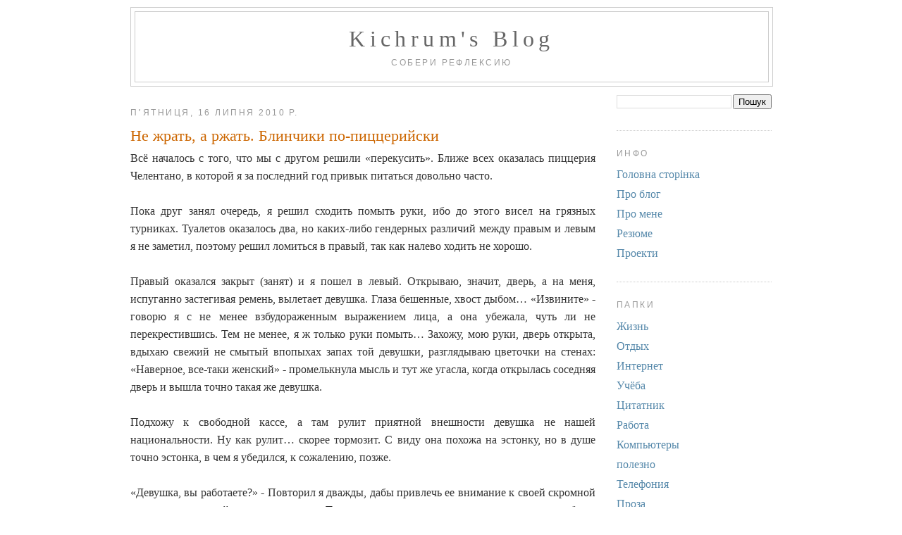

--- FILE ---
content_type: text/html; charset=UTF-8
request_url: https://www.kichrum.org.ua/2010/07/blog-post_16.html?showComment=1282590001000
body_size: 29697
content:
<!DOCTYPE html>
<html dir='ltr' xmlns='http://www.w3.org/1999/xhtml' xmlns:b='http://www.google.com/2005/gml/b' xmlns:data='http://www.google.com/2005/gml/data' xmlns:expr='http://www.google.com/2005/gml/expr'>
<head>
<link href='https://www.blogger.com/static/v1/widgets/2944754296-widget_css_bundle.css' rel='stylesheet' type='text/css'/>
<link rel='shortcut icon' url='/favicon.ico'/>
<meta content='text/html; charset=UTF-8' http-equiv='Content-Type'/>
<meta content='blogger' name='generator'/>
<link href='https://www.kichrum.org.ua/favicon.ico' rel='icon' type='image/x-icon'/>
<link href='https://www.kichrum.org.ua/2010/07/blog-post_16.html' rel='canonical'/>
<link rel="alternate" type="application/atom+xml" title="Kichrum&#39;s Blog - Atom" href="https://www.kichrum.org.ua/feeds/posts/default" />
<link rel="alternate" type="application/rss+xml" title="Kichrum&#39;s Blog - RSS" href="https://www.kichrum.org.ua/feeds/posts/default?alt=rss" />
<link rel="service.post" type="application/atom+xml" title="Kichrum&#39;s Blog - Atom" href="https://www.blogger.com/feeds/1334910770750663672/posts/default" />

<link rel="alternate" type="application/atom+xml" title="Kichrum&#39;s Blog - Atom" href="https://www.kichrum.org.ua/feeds/8404553766892140021/comments/default" />
<!--Can't find substitution for tag [blog.ieCssRetrofitLinks]-->
<meta content='https://www.kichrum.org.ua/2010/07/blog-post_16.html' property='og:url'/>
<meta content='Не жрать, а ржать. Блинчики по-пиццерийски' property='og:title'/>
<meta content='Всё началось с того, что мы с другом решили «перекусить». Ближе всех оказалась пиццерия Челентано, в которой я за последний год привык питат...' property='og:description'/>
<title>Kichrum's Blog: Не жрать, а ржать. Блинчики по-пиццерийски</title>
<style id='page-skin-1' type='text/css'><!--
/*
-----------------------------------------------
Blogger Template Style
Name:     Minima
Date:     26 Feb 2004
Updated by: Blogger Team
----------------------------------------------- */
/* Use this with templates/template-twocol.html */
body {
background:#ffffff;
margin:0;
color:#333333;
font:x-small Georgia Serif;
font-size/* */:/**/small;
font-size: /**/small;
text-align: center;
}
a:link {
color:#5588aa;
text-decoration:none;
}
a:visited {
color:#999999;
text-decoration:none;
}
a:hover {
color:#cc6600;
text-decoration:underline;
}
a img {
border-width:0;
}
/* Header
-----------------------------------------------
*/
#header-wrapper {
width:660px;
margin:0 auto 10px;
border:1px solid #cccccc;
}
#header-inner {
background-position: center;
margin-left: auto;
margin-right: auto;
}
#header {
margin: 5px;
border: 1px solid #cccccc;
text-align: center;
color:#666666;
}
#header h1 {
margin:5px 5px 0;
padding:15px 20px .25em;
line-height:1.2em;
text-transform:uppercase;
letter-spacing:.2em;
font: normal normal 200% Georgia, Serif;
}
#header a {
color:#666666;
text-decoration:none;
}
#header a:hover {
color:#666666;
}
#header .description {
margin:0 5px 5px;
padding:0 20px 15px;
max-width:700px;
text-transform:uppercase;
letter-spacing:.2em;
line-height: 1.4em;
font: normal normal 78% 'Trebuchet MS', Trebuchet, Arial, Verdana, Sans-serif;
color: #999999;
}
#header img {
margin-left: auto;
margin-right: auto;
}
/* Outer-Wrapper
----------------------------------------------- */
#outer-wrapper {
width: 660px;
margin:0 auto;
padding:10px;
text-align:left;
font: normal normal 100% Georgia, Serif;
}
#main-wrapper {
width: 410px;
float: left;
word-wrap: break-word; /* fix for long text breaking sidebar float in IE */
overflow: hidden;     /* fix for long non-text content breaking IE sidebar float */
}
#sidebar-wrapper {
width: 220px;
float: right;
word-wrap: break-word; /* fix for long text breaking sidebar float in IE */
overflow: hidden;      /* fix for long non-text content breaking IE sidebar float */
}
/* Headings
----------------------------------------------- */
h2 {
margin:1.5em 0 .75em;
font:normal normal 78% 'Trebuchet MS',Trebuchet,Arial,Verdana,Sans-serif;
line-height: 1.4em;
text-transform:uppercase;
letter-spacing:.2em;
color:#999999;
}
/* Posts
-----------------------------------------------
*/
h2.date-header {
margin:1.5em 0 .5em;
}
.post {
margin:.5em 0 1.5em;
border-bottom:1px dotted #cccccc;
padding-bottom:1.5em;
}
.post h3 {
margin:.25em 0 0;
padding:0 0 4px;
font-size:140%;
font-weight:normal;
line-height:1.4em;
color:#cc6600;
}
.post h3 a, .post h3 a:visited, .post h3 strong {
display:block;
text-decoration:none;
color:#cc6600;
font-weight:normal;
}
.post h3 strong, .post h3 a:hover {
color:#333333;
}
.post-body {
margin:0 0 .75em;
line-height:1.6em;
}
.post-body blockquote {
line-height:1.3em;
}
.post-footer {
margin: .75em 0;
color:#999999;
text-transform:uppercase;
letter-spacing:.1em;
font: normal normal 78% 'Trebuchet MS', Trebuchet, Arial, Verdana, Sans-serif;
line-height: 1.4em;
}
.comment-link {
margin-left:.6em;
}
.post img, table.tr-caption-container {
padding:4px;
border:1px solid #cccccc;
}
.tr-caption-container img {
border: none;
padding: 0;
}
.post blockquote {
margin:1em 20px;
}
.post blockquote p {
margin:.75em 0;
}
/* Comments
----------------------------------------------- */
#comments h4 {
margin:1em 0;
font-weight: bold;
line-height: 1.4em;
text-transform:uppercase;
letter-spacing:.2em;
color: #999999;
}
#comments-block {
margin:1em 0 1.5em;
line-height:1.6em;
}
#comments-block .comment-author {
margin:.5em 0;
}
#comments-block .comment-body {
margin:.25em 0 0;
}
#comments-block .comment-footer {
margin:-.25em 0 2em;
line-height: 1.4em;
text-transform:uppercase;
letter-spacing:.1em;
}
#comments-block .comment-body p {
margin:0 0 .75em;
}
.deleted-comment {
font-style:italic;
color:gray;
}
#blog-pager-newer-link {
float: left;
}
#blog-pager-older-link {
float: right;
}
#blog-pager {
text-align: center;
}
.feed-links {
clear: both;
line-height: 2.5em;
}
/* Sidebar Content
----------------------------------------------- */
.sidebar {
color: #666666;
line-height: 1.5em;
}
.sidebar ul {
list-style:none;
margin:0 0 0;
padding:0 0 0;
}
.sidebar li {
margin:0;
padding-top:0;
padding-right:0;
padding-bottom:.25em;
padding-left:15px;
text-indent:-15px;
line-height:1.5em;
}
.sidebar .widget, .main .widget {
border-bottom:1px dotted #cccccc;
margin:0 0 1.5em;
padding:0 0 1.5em;
}
.main .Blog {
border-bottom-width: 0;
}
/* Profile
----------------------------------------------- */
.profile-img {
float: left;
margin-top: 0;
margin-right: 5px;
margin-bottom: 5px;
margin-left: 0;
padding: 4px;
border: 1px solid #cccccc;
}
.profile-data {
margin:0;
text-transform:uppercase;
letter-spacing:.1em;
font: normal normal 78% 'Trebuchet MS', Trebuchet, Arial, Verdana, Sans-serif;
color: #999999;
font-weight: bold;
line-height: 1.6em;
}
.profile-datablock {
margin:.5em 0 .5em;
}
.profile-textblock {
margin: 0.5em 0;
line-height: 1.6em;
}
.profile-link {
font: normal normal 78% 'Trebuchet MS', Trebuchet, Arial, Verdana, Sans-serif;
text-transform: uppercase;
letter-spacing: .1em;
}
/* Footer
----------------------------------------------- */
#footer {
width:660px;
clear:both;
margin:0 auto;
padding-top:15px;
line-height: 1.6em;
text-transform:uppercase;
letter-spacing:.1em;
text-align: center;
}
#header h1 {
text-transform: none;
}
body {
font-size: medium;
}
.post-body {
text-align: justify;
}
@media screen and (min-width: 950px) {
#outer-wrapper {
width: 910px;
}
#main-wrapper {
width: 660px;
}
#header-wrapper {
width: 100%;
}
#header .description {
max-width: 910px;
}
}
@media screen and (min-width: 1400px) {
body {
font-size: large;
}
#outer-wrapper {
width: 1210px;
}
#main-wrapper {
width: 960px;
}
#header .description {
max-width: 1210px;
}
}
--></style>
<link href='https://www.blogger.com/dyn-css/authorization.css?targetBlogID=1334910770750663672&amp;zx=e6b5a06b-9546-4e54-8691-d2c714939108' media='none' onload='if(media!=&#39;all&#39;)media=&#39;all&#39;' rel='stylesheet'/><noscript><link href='https://www.blogger.com/dyn-css/authorization.css?targetBlogID=1334910770750663672&amp;zx=e6b5a06b-9546-4e54-8691-d2c714939108' rel='stylesheet'/></noscript>
<meta name='google-adsense-platform-account' content='ca-host-pub-1556223355139109'/>
<meta name='google-adsense-platform-domain' content='blogspot.com'/>

</head>
<body>
<div class='navbar no-items section' id='navbar'>
</div>
<div id='outer-wrapper'><div id='wrap2'>
<!-- skip links for text browsers -->
<span id='skiplinks' style='display:none;'>
<a href='#main'>skip to main </a> |
      <a href='#sidebar'>skip to sidebar</a>
</span>
<div id='header-wrapper'>
<div class='header section' id='header'><div class='widget Header' data-version='1' id='Header1'>
<div id='header-inner'>
<div class='titlewrapper'>
<h1 class='title'>
<a href='https://www.kichrum.org.ua/'>
Kichrum's Blog
</a>
</h1>
</div>
<div class='descriptionwrapper'>
<p class='description'><span>Тут можна читати</span></p>
</div>
</div>
</div></div>
</div>
<div id='content-wrapper'>
<div id='crosscol-wrapper' style='text-align:center'>
<div class='crosscol no-items section' id='crosscol'></div>
</div>
<div id='main-wrapper'>
<div class='main section' id='main'><div class='widget Blog' data-version='1' id='Blog1'>
<div class='blog-posts hfeed'>

          <div class="date-outer">
        
<h2 class='date-header'><span>пʼятниця, 16 липня 2010&#8239;р.</span></h2>

          <div class="date-posts">
        
<div class='post-outer'>
<div class='post hentry'>
<a name='8404553766892140021'></a>
<h3 class='post-title entry-title'>
<a href='https://www.kichrum.org.ua/2010/07/blog-post_16.html'>Не жрать, а ржать. Блинчики по-пиццерийски</a>
</h3>
<div class='post-header-line-1'></div>
<div class='post-body entry-content'>
Всё началось с того, что мы с другом решили &#171;перекусить&#187;. Ближе всех оказалась пиццерия Челентано, в которой я за последний год привык питаться довольно часто.<br/><br/>Пока друг занял очередь, я решил сходить помыть руки, ибо до этого висел на грязных турниках. Туалетов оказалось два, но каких-либо гендерных различий между правым и левым я не заметил, поэтому решил ломиться в правый, так как налево ходить не хорошо.<br/><br/>Правый оказался закрыт (занят) и я пошел в левый. Открываю, значит, дверь, а на меня, испуганно застегивая ремень, вылетает девушка. Глаза бешенные, хвост дыбом&#8230; &#171;Извините&#187; - говорю я с не менее взбудораженным выражением лица, а она убежала, чуть ли не перекрестившись. Тем не менее<a name="more"></a>, я ж только руки помыть&#8230; Захожу, мою руки, дверь открыта, вдыхаю свежий не смытый впопыхах запах той девушки, разглядываю цветочки на стенах: &#171;Наверное, все-таки женский&#187; - промелькнула мысль и тут же угасла, когда открылась соседняя дверь и вышла точно такая же девушка.<br/><br/>Подхожу к свободной кассе, а там рулит приятной внешности девушка не нашей национальности. Ну как рулит&#8230; скорее тормозит. С виду она похожа на эстонку, но в душе точно эстонка, в чем я убедился, к сожалению, позже.<br/><br/>&#171;Девушка, вы работаете?&#187; - Повторил я дважды, дабы привлечь ее внимание к своей скромной персоне, жаждущей поглощать пищу. Только теперь я начал догадываться, что заказ будет &#171;веселым&#187;. А она реально зависла, засмотревшись на маленького ребенка, каким-то образом оказавшегося по ту сторону барной стойки. Когда проснулась, я промолвил свой заказ:<br/>- Блинчик &#171;Сыр Балык Грибы&#187; и томатный сок.<br/>- Сыр, балык, грибы? &#8211; Переспросила она, летая в облаках и засматриваясь на соседнюю кассиршу.<br/>- Да, Блинчик с сыром, балыком и грибами. &#8211; Подчеркнув слово &#171;блинчик&#187;, ибо однажды был случай, когда вместо блинчика приносили пиццу, а с учетом, что девушка рассеянная, а денег у меня на карточке в обрез, я решил, что не помешает повторить и еще раз. &#8211; Блинчик, понятно?<br/><br/>Дальше я протянул карточку Visa. Она медленно, глядя куда-то вдаль, наслаждаясь живописным пейзажем чудесных улиц за окном, провела картой по терминалу и выбила чек. Я расписался на нем и, дабы хоть немного ускорить процесс, попросил тут же вернуть мою карту. &#171;На чек посмотрите!&#187; - Крикнула она на меня. &#8211; &#171;Там я пробила пока только сок.&#187; Провела карточкой снова и протянула еще один чек, на котором я не глядя расписался, другой рукой укладывая карту на место.<br/><br/>Взял номерок, сел, жду заказа, рассказывая другу всю ситуацию и крутя оба чека в руках. Тут замечаю, что блинчик-то раза в три дороже оказался. Понял, что наверняка опять пробили пиццу вместо блинчика. В прошлый раз съел пиццу, но в этот раз понял, что моя цель в этом заведении - проучить кассиршу. Да и денег не планировал столько тратить, так что причина на мой следующий поступок была, и не одна. Вернулся к кассе и жалуюсь, мол, заказал блинчик супер-дорогой. Она пыталась закричать:<br/>- Я же спрашивала: блинчик или пиццу!<br/>- Вы переспрашивали только о начинке. А я настаивал на блинчике &#8211; спокойно отвечал я.<br/>- А пиццу не хотите? А то ее уже приготовили&#8230;<br/>- Нет, я хочу блинчик. &#8211; Ответил я не столько принципиально, сколько из экономических соображений.<br/>- Ладно, давайте карточку, сейчас отменим операцию. &#8211; С этим она достала листок с инструкцией и начала шаманить над терминалом. Меня бросило в пот от того, что все мои деньги снова в руках этой&#8230; девушки. Но на чеке радужно написалось &#171;аннулир.&#187; и я успокоился. &#8211; Вам с собой?<br/>- Нет, я буду есть здесь.<br/><br/>Потом она сняла стоимость блинчика и почему-то попросила в этот раз назвать ПИН-код карточки. Вспомнив рекомендации банка, я с недоверием и молча ввел его собственноручно прямо в терминал.<br/><br/>Приносят мне блинчик&#8230; Тут я уже просто взорвался хохотом! Блинчик был аккуратно свернут и запакован &#171;с собой&#187; в коробочку и пакетик.<br/><br/>- Эта кассирша всё-таки решила меня выпроводить?! &#8211; Сказал я сквозь смех удивленной официантке, не знающей о сложившейся ситуации. &#8211; Принесите, пожалуйста, тарелочку.<br/><br/>Она всё поняла, забрала коробочку и принесла блинчик на тарелке. Ах да, фирменный пакетик я забрал себе за испорченные нервы. =)<br/><br/>Но и этим всё не закончилось. Угораздило меня захотеть, после поедания долгожданного блинчика, отведать еще и молочного коктейля.<br/><br/>Подхожу в очередь к другой кассе, а от нее кассирша уходит, оставляя работающей только одну кассу &#8211; с этой ходячей рассеянностью. От безысходности обращаюсь к ней, не сдерживая улыбку и прокручивая в голове воспоминания от прошлого заказа.<br/><br/>Коктейль. Стоимость 5,50 грн. Протягиваю карточку. Когда выходит чек, замечаю ее искривлённую физиономию и начинаю ржать в предвкушении нового перла:<br/>- Что там опять??? :D<br/>- Да вот&#8230; Распишитесь за 5,05 и еще 45 копеек сейчас пробью&#8230;<br/>- Ахахах!!! &#8211; Рассмеялся я, глядя на сумму в чеке и чуть ли не падая со смеху на пол.<br/>Решила меня успокоить:<br/>- Сегодня не Ваш день&#8230;<br/>Я выдержал паузу, якобы сомневаясь над ее фразой. Заодно прокручивал в воспоминаниях весь день, а он у меня прошел просто потрясающе.<br/>- Или не наш. &#8211; Грустно добавила эстонка.<br/>- Или не ваш! &#8211; Подтвердил я. &#8211; А номерок дадите?<br/>- Ой, та садитесь уже! &#8211; Видимо, подумав о телефоне, ответила она. А я же имел в виду номерок, по которому официанты найдут столик, куда принести заказ!<br/><blockquote>Домашнее задание: ну-ка, детки, подсчитайте, сколько чеков оказалось у меня в кармане?</blockquote><br/>Официанты извинились за кассиршу Настю и пожелали приятного аппетита. Благо, коктейль был нормальный и вкусный (правда, со льдом в молоке, но может, так и надо).<br/><br/>С удовлетворенным животом и приподнятым настроением мы покинули пиццерию. Но этот веселый ужин лично я забуду не скоро.
<div style='clear: both;'></div>
</div>
<div class='post-footer'>
<div class='post-footer-line post-footer-line-1'><span class='post-comment-link'>
</span>
<span class='post-timestamp'>
о
<a class='timestamp-link' href='https://www.kichrum.org.ua/2010/07/blog-post_16.html' rel='bookmark' title='permanent link'><abbr class='published' title='2010-07-16T16:49:00+03:00'>16:49</abbr></a>
</span>
<span class='post-icons'>
</span>
</div>
<div class='post-footer-line post-footer-line-2'><span class='post-labels'>
Теги:
<a href='https://www.kichrum.org.ua/search/label/%D0%B4%D0%BE%D1%81%D1%83%D0%B3' rel='tag'>досуг</a>,
<a href='https://www.kichrum.org.ua/search/label/%D0%B5%D0%B4%D0%B0' rel='tag'>еда</a>,
<a href='https://www.kichrum.org.ua/search/label/%D0%9E%D1%82%D0%B4%D1%8B%D1%85' rel='tag'>Отдых</a>,
<a href='https://www.kichrum.org.ua/search/label/%D0%BF%D0%B8%D1%86%D1%86%D0%B0' rel='tag'>пицца</a>
</span>
</div>
<div class='post-footer-line post-footer-line-3'></div>
</div>
</div>
<div class='comments' id='comments'>
<a name='comments'></a>
<h4>68 коментарів:</h4>
<div id='Blog1_comments-block-wrapper'>
<dl class='avatar-comment-indent' id='comments-block'>
<dt class='comment-author ' id='c3142870940141031407'>
<a name='c3142870940141031407'></a>
<div class="avatar-image-container avatar-stock"><span dir="ltr"><a href="http://tweeph.org.ua/" target="" rel="nofollow" onclick=""><img src="//resources.blogblog.com/img/blank.gif" width="35" height="35" alt="" title="Tweeph">

</a></span></div>
<a href='http://tweeph.org.ua/' rel='nofollow'>Tweeph</a>
сказав...
</dt>
<dd class='comment-body' id='Blog1_cmt-3142870940141031407'>
<p>
Жесть! Посмеялся от души :) Бывает же такое.
</p>
</dd>
<dd class='comment-footer'>
<span class='comment-timestamp'>
<a href='https://www.kichrum.org.ua/2010/07/blog-post_16.html?showComment=1279289786000#c3142870940141031407' title='comment permalink'>
16 липня 2010&#8239;р. о 17:16
</a>
<span class='item-control blog-admin pid-1531490309'>
<a class='comment-delete' href='https://www.blogger.com/comment/delete/1334910770750663672/3142870940141031407' title='Вилучити коментар'>
<img src='https://resources.blogblog.com/img/icon_delete13.gif'/>
</a>
</span>
</span>
</dd>
<dt class='comment-author ' id='c1057335156424615532'>
<a name='c1057335156424615532'></a>
<div class="avatar-image-container avatar-stock"><span dir="ltr"><a href="http://blogov.info" target="" rel="nofollow" onclick=""><img src="//resources.blogblog.com/img/blank.gif" width="35" height="35" alt="" title="&#1041;&#1083;&#1086;&#1075;&#1086;&#1074;">

</a></span></div>
<a href='http://blogov.info' rel='nofollow'>Блогов</a>
сказав...
</dt>
<dd class='comment-body' id='Blog1_cmt-1057335156424615532'>
<p>
Все мы люди, все мы человеки... Интересно, что у нее было на уме в тот день? Или она всегда така? А в целом, весело=)
</p>
</dd>
<dd class='comment-footer'>
<span class='comment-timestamp'>
<a href='https://www.kichrum.org.ua/2010/07/blog-post_16.html?showComment=1279321904000#c1057335156424615532' title='comment permalink'>
17 липня 2010&#8239;р. о 02:11
</a>
<span class='item-control blog-admin pid-1531490309'>
<a class='comment-delete' href='https://www.blogger.com/comment/delete/1334910770750663672/1057335156424615532' title='Вилучити коментар'>
<img src='https://resources.blogblog.com/img/icon_delete13.gif'/>
</a>
</span>
</span>
</dd>
<dt class='comment-author ' id='c6308836140633646234'>
<a name='c6308836140633646234'></a>
<div class="avatar-image-container avatar-stock"><span dir="ltr"><a href="http://kichrum.org.ua" target="" rel="nofollow" onclick=""><img src="//resources.blogblog.com/img/blank.gif" width="35" height="35" alt="" title="Kichrum">

</a></span></div>
<a href='http://kichrum.org.ua' rel='nofollow'>Kichrum</a>
сказав...
</dt>
<dd class='comment-body' id='Blog1_cmt-6308836140633646234'>
<p>
Tweeph, да, я насмеялся тогда тоже. Да еще и читать одно дело, а участвовать в этом всем было, конечно, значительно веселей =)<br><br>Блогов, да мож новенькая просто. Потерянная...
</p>
</dd>
<dd class='comment-footer'>
<span class='comment-timestamp'>
<a href='https://www.kichrum.org.ua/2010/07/blog-post_16.html?showComment=1279322290000#c6308836140633646234' title='comment permalink'>
17 липня 2010&#8239;р. о 02:18
</a>
<span class='item-control blog-admin pid-1531490309'>
<a class='comment-delete' href='https://www.blogger.com/comment/delete/1334910770750663672/6308836140633646234' title='Вилучити коментар'>
<img src='https://resources.blogblog.com/img/icon_delete13.gif'/>
</a>
</span>
</span>
</dd>
<dt class='comment-author ' id='c6164872134716441288'>
<a name='c6164872134716441288'></a>
<div class="avatar-image-container avatar-stock"><span dir="ltr"><a href="http://www.sportonmobile.ru" target="" rel="nofollow" onclick=""><img src="//resources.blogblog.com/img/blank.gif" width="35" height="35" alt="" title="Oleg">

</a></span></div>
<a href='http://www.sportonmobile.ru' rel='nofollow'>Oleg</a>
сказав...
</dt>
<dd class='comment-body' id='Blog1_cmt-6164872134716441288'>
<p>
Да, бывает и такое! но что б так тупить! ещё не наблюдал таких перлов!
</p>
</dd>
<dd class='comment-footer'>
<span class='comment-timestamp'>
<a href='https://www.kichrum.org.ua/2010/07/blog-post_16.html?showComment=1279363557000#c6164872134716441288' title='comment permalink'>
17 липня 2010&#8239;р. о 13:45
</a>
<span class='item-control blog-admin pid-1531490309'>
<a class='comment-delete' href='https://www.blogger.com/comment/delete/1334910770750663672/6164872134716441288' title='Вилучити коментар'>
<img src='https://resources.blogblog.com/img/icon_delete13.gif'/>
</a>
</span>
</span>
</dd>
<dt class='comment-author ' id='c9209492250425252068'>
<a name='c9209492250425252068'></a>
<div class="avatar-image-container avatar-stock"><span dir="ltr"><a href="http://forum.hellolady.ru" target="" rel="nofollow" onclick=""><img src="//resources.blogblog.com/img/blank.gif" width="35" height="35" alt="" title="kumix">

</a></span></div>
<a href='http://forum.hellolady.ru' rel='nofollow'>kumix</a>
сказав...
</dt>
<dd class='comment-body' id='Blog1_cmt-9209492250425252068'>
<p>
чеков было 5 :)
</p>
</dd>
<dd class='comment-footer'>
<span class='comment-timestamp'>
<a href='https://www.kichrum.org.ua/2010/07/blog-post_16.html?showComment=1279370117000#c9209492250425252068' title='comment permalink'>
17 липня 2010&#8239;р. о 15:35
</a>
<span class='item-control blog-admin pid-1531490309'>
<a class='comment-delete' href='https://www.blogger.com/comment/delete/1334910770750663672/9209492250425252068' title='Вилучити коментар'>
<img src='https://resources.blogblog.com/img/icon_delete13.gif'/>
</a>
</span>
</span>
</dd>
<dt class='comment-author ' id='c7677433271869533485'>
<a name='c7677433271869533485'></a>
<div class="avatar-image-container avatar-stock"><span dir="ltr"><a href="http://blog.kiselkino.ru/" target="" rel="nofollow" onclick=""><img src="//resources.blogblog.com/img/blank.gif" width="35" height="35" alt="" title="&#1040;&#1088;&#1090;&#1105;&#1084;">

</a></span></div>
<a href='http://blog.kiselkino.ru/' rel='nofollow'>Артём</a>
сказав...
</dt>
<dd class='comment-body' id='Blog1_cmt-7677433271869533485'>
<p>
Не обольщайся ты не такой герой что выставил на посмешище девушку, у всех есть не достатки
</p>
</dd>
<dd class='comment-footer'>
<span class='comment-timestamp'>
<a href='https://www.kichrum.org.ua/2010/07/blog-post_16.html?showComment=1279371544000#c7677433271869533485' title='comment permalink'>
17 липня 2010&#8239;р. о 15:59
</a>
<span class='item-control blog-admin pid-1531490309'>
<a class='comment-delete' href='https://www.blogger.com/comment/delete/1334910770750663672/7677433271869533485' title='Вилучити коментар'>
<img src='https://resources.blogblog.com/img/icon_delete13.gif'/>
</a>
</span>
</span>
</dd>
<dt class='comment-author ' id='c6461752921833771689'>
<a name='c6461752921833771689'></a>
<div class="avatar-image-container avatar-stock"><span dir="ltr"><a href="http://www.vsebe.com" target="" rel="nofollow" onclick=""><img src="//resources.blogblog.com/img/blank.gif" width="35" height="35" alt="" title="TRS">

</a></span></div>
<a href='http://www.vsebe.com' rel='nofollow'>TRS</a>
сказав...
</dt>
<dd class='comment-body' id='Blog1_cmt-6461752921833771689'>
<p>
Мда.. бывает же<br>Это напомнила как я  14 февраля с девушков ходил во Фреш-тайм в Киеве на бульв. Тараша Шевченка.<br>Погуляли по морозу прилично, зашли погреться и поужинать. Так как были очень голодные поназаказывали еды прилично. <br>Заведение сие достаточно приличное официантки запоминают все, не записывая на листочек.<br><br>Одним из пунктов заказа был лосось в соусе там каком-то (уже не помню) стоил 30-40 грн.<br>Выпили, поговорили, ждемс еды и нам приносят все правильно кроме лосося в соусе. <br>Это был огромный стейк из лосося невероятной вонищи и на палочке каких-то грибочков. <br><br>Забирая этот немного надгрызенный стейк под сотню гришек официатка удивленными глазами спросила &quot;а что, лосось на понравился?&quot;. <br>Отличный день и вечер портить не хотели, выяснять отношения тоже, но пожаловались что лосось отвратительный.<br><br>Так что будьте бдительными)
</p>
</dd>
<dd class='comment-footer'>
<span class='comment-timestamp'>
<a href='https://www.kichrum.org.ua/2010/07/blog-post_16.html?showComment=1279374927000#c6461752921833771689' title='comment permalink'>
17 липня 2010&#8239;р. о 16:55
</a>
<span class='item-control blog-admin pid-1531490309'>
<a class='comment-delete' href='https://www.blogger.com/comment/delete/1334910770750663672/6461752921833771689' title='Вилучити коментар'>
<img src='https://resources.blogblog.com/img/icon_delete13.gif'/>
</a>
</span>
</span>
</dd>
<dt class='comment-author ' id='c3629403594568736401'>
<a name='c3629403594568736401'></a>
<div class="avatar-image-container avatar-stock"><span dir="ltr"><a href="http://kichrum.org.ua" target="" rel="nofollow" onclick=""><img src="//resources.blogblog.com/img/blank.gif" width="35" height="35" alt="" title="Kichrum">

</a></span></div>
<a href='http://kichrum.org.ua' rel='nofollow'>Kichrum</a>
сказав...
</dt>
<dd class='comment-body' id='Blog1_cmt-3629403594568736401'>
<p>
Артём, никто никого посмешищем не выставлял. Только факты. Мотивацию к своим действиям я описал в статье.<br>TRS, оригинально подошел к проблеме, пристыдив еще и поваров вместо одной официантки :)<br><br>Иногда просто хочется кого-то погнобить, как это обычно делают многие комментаторы в блогах. Они портят нервы блогерам, скрывая свое лицо. Я же это делаю в глаза, если настроение соответствующее. Но об этом в блоге обычно не пишу, а в данном случае я действительно мотивировался не моральными, а только экономическими факторами (на той карточке у меня было денег ровно столько, сколько я запланировал потратить на вечер, без непредвиденных расходов, коим и так оказался сам поход в пиццерию).
</p>
</dd>
<dd class='comment-footer'>
<span class='comment-timestamp'>
<a href='https://www.kichrum.org.ua/2010/07/blog-post_16.html?showComment=1279378634000#c3629403594568736401' title='comment permalink'>
17 липня 2010&#8239;р. о 17:57
</a>
<span class='item-control blog-admin pid-1531490309'>
<a class='comment-delete' href='https://www.blogger.com/comment/delete/1334910770750663672/3629403594568736401' title='Вилучити коментар'>
<img src='https://resources.blogblog.com/img/icon_delete13.gif'/>
</a>
</span>
</span>
</dd>
<dt class='comment-author ' id='c6298716479634893631'>
<a name='c6298716479634893631'></a>
<div class="avatar-image-container avatar-stock"><span dir="ltr"><a href="http://seoburj.ru/" target="" rel="nofollow" onclick=""><img src="//resources.blogblog.com/img/blank.gif" width="35" height="35" alt="" title="sawyer">

</a></span></div>
<a href='http://seoburj.ru/' rel='nofollow'>sawyer</a>
сказав...
</dt>
<dd class='comment-body' id='Blog1_cmt-6298716479634893631'>
<p>
5,5 гривен - это 33 рубля по-нашему? Жесть, нигде нет таких дешёвых молочных коктейлей в нашей Рашке)
</p>
</dd>
<dd class='comment-footer'>
<span class='comment-timestamp'>
<a href='https://www.kichrum.org.ua/2010/07/blog-post_16.html?showComment=1279380440000#c6298716479634893631' title='comment permalink'>
17 липня 2010&#8239;р. о 18:27
</a>
<span class='item-control blog-admin pid-1531490309'>
<a class='comment-delete' href='https://www.blogger.com/comment/delete/1334910770750663672/6298716479634893631' title='Вилучити коментар'>
<img src='https://resources.blogblog.com/img/icon_delete13.gif'/>
</a>
</span>
</span>
</dd>
<dt class='comment-author ' id='c1895534836806200381'>
<a name='c1895534836806200381'></a>
<div class="avatar-image-container avatar-stock"><span dir="ltr"><a href="http://kichrum.org.ua" target="" rel="nofollow" onclick=""><img src="//resources.blogblog.com/img/blank.gif" width="35" height="35" alt="" title="Kichrum">

</a></span></div>
<a href='http://kichrum.org.ua' rel='nofollow'>Kichrum</a>
сказав...
</dt>
<dd class='comment-body' id='Blog1_cmt-1895534836806200381'>
<p>
sawyer, в провинциальных городишках, типа моего, есть ;)
</p>
</dd>
<dd class='comment-footer'>
<span class='comment-timestamp'>
<a href='https://www.kichrum.org.ua/2010/07/blog-post_16.html?showComment=1279389040000#c1895534836806200381' title='comment permalink'>
17 липня 2010&#8239;р. о 20:50
</a>
<span class='item-control blog-admin pid-1531490309'>
<a class='comment-delete' href='https://www.blogger.com/comment/delete/1334910770750663672/1895534836806200381' title='Вилучити коментар'>
<img src='https://resources.blogblog.com/img/icon_delete13.gif'/>
</a>
</span>
</span>
</dd>
<dt class='comment-author ' id='c5296440840097485439'>
<a name='c5296440840097485439'></a>
<div class="avatar-image-container avatar-stock"><span dir="ltr"><a href="http://twicecola.livejournal.com/" target="" rel="nofollow" onclick=""><img src="//resources.blogblog.com/img/blank.gif" width="35" height="35" alt="" title="&#1051;&#1078;&#1077;&#1094;">

</a></span></div>
<a href='http://twicecola.livejournal.com/' rel='nofollow'>Лжец</a>
сказав...
</dt>
<dd class='comment-body' id='Blog1_cmt-5296440840097485439'>
<p>
Работа у представителей сферы услуг скучная и неинтересная. Поэтому и происходят такие истории. Частенько приходилось становиться жертвой подобных недоразумений, уже привык. По крайней мере, хамить стали реже и за то спасибо.
</p>
</dd>
<dd class='comment-footer'>
<span class='comment-timestamp'>
<a href='https://www.kichrum.org.ua/2010/07/blog-post_16.html?showComment=1279402539000#c5296440840097485439' title='comment permalink'>
18 липня 2010&#8239;р. о 00:35
</a>
<span class='item-control blog-admin pid-1531490309'>
<a class='comment-delete' href='https://www.blogger.com/comment/delete/1334910770750663672/5296440840097485439' title='Вилучити коментар'>
<img src='https://resources.blogblog.com/img/icon_delete13.gif'/>
</a>
</span>
</span>
</dd>
<dt class='comment-author ' id='c3070135831067982075'>
<a name='c3070135831067982075'></a>
<div class="avatar-image-container avatar-stock"><span dir="ltr"><a href="http://testkompov.ru/" target="" rel="nofollow" onclick=""><img src="//resources.blogblog.com/img/blank.gif" width="35" height="35" alt="" title="&#1057;&#1077;&#1088;&#1075;&#1077;&#1081;">

</a></span></div>
<a href='http://testkompov.ru/' rel='nofollow'>Сергей</a>
сказав...
</dt>
<dd class='comment-body' id='Blog1_cmt-3070135831067982075'>
<p>
Забавно вышло:)) Я и сам бывает забегаю в Челентано, приятное место, но правда такого не случалось :)
</p>
</dd>
<dd class='comment-footer'>
<span class='comment-timestamp'>
<a href='https://www.kichrum.org.ua/2010/07/blog-post_16.html?showComment=1279407772000#c3070135831067982075' title='comment permalink'>
18 липня 2010&#8239;р. о 02:02
</a>
<span class='item-control blog-admin pid-1531490309'>
<a class='comment-delete' href='https://www.blogger.com/comment/delete/1334910770750663672/3070135831067982075' title='Вилучити коментар'>
<img src='https://resources.blogblog.com/img/icon_delete13.gif'/>
</a>
</span>
</span>
</dd>
<dt class='comment-author ' id='c7058731876468873489'>
<a name='c7058731876468873489'></a>
<div class="avatar-image-container avatar-stock"><span dir="ltr"><a href="http://investgrand.ru" target="" rel="nofollow" onclick=""><img src="//resources.blogblog.com/img/blank.gif" width="35" height="35" alt="" title="Maxi">

</a></span></div>
<a href='http://investgrand.ru' rel='nofollow'>Maxi</a>
сказав...
</dt>
<dd class='comment-body' id='Blog1_cmt-7058731876468873489'>
<p>
Забавно конечно же, но лично меня очень раздражают такие продавцы, в таких случаях нужно писать в жалобную книгу )
</p>
</dd>
<dd class='comment-footer'>
<span class='comment-timestamp'>
<a href='https://www.kichrum.org.ua/2010/07/blog-post_16.html?showComment=1279471841000#c7058731876468873489' title='comment permalink'>
18 липня 2010&#8239;р. о 19:50
</a>
<span class='item-control blog-admin pid-1531490309'>
<a class='comment-delete' href='https://www.blogger.com/comment/delete/1334910770750663672/7058731876468873489' title='Вилучити коментар'>
<img src='https://resources.blogblog.com/img/icon_delete13.gif'/>
</a>
</span>
</span>
</dd>
<dt class='comment-author ' id='c9206585303718013828'>
<a name='c9206585303718013828'></a>
<div class="avatar-image-container avatar-stock"><span dir="ltr"><a href="http://englishmind.ru/" target="" rel="nofollow" onclick=""><img src="//resources.blogblog.com/img/blank.gif" width="35" height="35" alt="" title="Miron">

</a></span></div>
<a href='http://englishmind.ru/' rel='nofollow'>Miron</a>
сказав...
</dt>
<dd class='comment-body' id='Blog1_cmt-9206585303718013828'>
<p>
Вот это да у меня такого не было ещё!
</p>
</dd>
<dd class='comment-footer'>
<span class='comment-timestamp'>
<a href='https://www.kichrum.org.ua/2010/07/blog-post_16.html?showComment=1279533379000#c9206585303718013828' title='comment permalink'>
19 липня 2010&#8239;р. о 12:56
</a>
<span class='item-control blog-admin pid-1531490309'>
<a class='comment-delete' href='https://www.blogger.com/comment/delete/1334910770750663672/9206585303718013828' title='Вилучити коментар'>
<img src='https://resources.blogblog.com/img/icon_delete13.gif'/>
</a>
</span>
</span>
</dd>
<dt class='comment-author ' id='c4097099666316226039'>
<a name='c4097099666316226039'></a>
<div class="avatar-image-container avatar-stock"><span dir="ltr"><a href="http://bubusya.ru/" target="" rel="nofollow" onclick=""><img src="//resources.blogblog.com/img/blank.gif" width="35" height="35" alt="" title="Kaareglazka">

</a></span></div>
<a href='http://bubusya.ru/' rel='nofollow'>Kaareglazka</a>
сказав...
</dt>
<dd class='comment-body' id='Blog1_cmt-4097099666316226039'>
<p>
Да бывают такие девушки не особо сильного ума, насчет хамства скорее стали потребители наглеть и хамить не за что, так как знают, что многих сейчас контролируют
</p>
</dd>
<dd class='comment-footer'>
<span class='comment-timestamp'>
<a href='https://www.kichrum.org.ua/2010/07/blog-post_16.html?showComment=1279541876000#c4097099666316226039' title='comment permalink'>
19 липня 2010&#8239;р. о 15:17
</a>
<span class='item-control blog-admin pid-1531490309'>
<a class='comment-delete' href='https://www.blogger.com/comment/delete/1334910770750663672/4097099666316226039' title='Вилучити коментар'>
<img src='https://resources.blogblog.com/img/icon_delete13.gif'/>
</a>
</span>
</span>
</dd>
<dt class='comment-author ' id='c1021987300195833383'>
<a name='c1021987300195833383'></a>
<div class="avatar-image-container avatar-stock"><span dir="ltr"><a href="http://koncity.com/" target="" rel="nofollow" onclick=""><img src="//resources.blogblog.com/img/blank.gif" width="35" height="35" alt="" title="&#1040;&#1083;&#1077;&#1082;&#1089;&#1072;&#1085;&#1076;">

</a></span></div>
<a href='http://koncity.com/' rel='nofollow'>Александ</a>
сказав...
</dt>
<dd class='comment-body' id='Blog1_cmt-1021987300195833383'>
<p>
Бываю в челентано, в основном вдвоем с невестой ходим, хорошее заведение, но ржачки всякие бывают!<br>У нас на столе както номерков скопилось что можно было число 11938 сложить)))
</p>
</dd>
<dd class='comment-footer'>
<span class='comment-timestamp'>
<a href='https://www.kichrum.org.ua/2010/07/blog-post_16.html?showComment=1279543487000#c1021987300195833383' title='comment permalink'>
19 липня 2010&#8239;р. о 15:44
</a>
<span class='item-control blog-admin pid-1531490309'>
<a class='comment-delete' href='https://www.blogger.com/comment/delete/1334910770750663672/1021987300195833383' title='Вилучити коментар'>
<img src='https://resources.blogblog.com/img/icon_delete13.gif'/>
</a>
</span>
</span>
</dd>
<dt class='comment-author ' id='c2447610510241962844'>
<a name='c2447610510241962844'></a>
<div class="avatar-image-container avatar-stock"><span dir="ltr"><a href="http://sufis.ru/" target="" rel="nofollow" onclick=""><img src="//resources.blogblog.com/img/blank.gif" width="35" height="35" alt="" title="&#1042;&#1072;&#1083;&#1077;&#1085;&#1090;&#1080;&#1085;">

</a></span></div>
<a href='http://sufis.ru/' rel='nofollow'>Валентин</a>
сказав...
</dt>
<dd class='comment-body' id='Blog1_cmt-2447610510241962844'>
<p>
XD =))) Улыбнуло)) Сам бываю в челентано, приятно посидеть... Только народу иногда бывает просто жуть
</p>
</dd>
<dd class='comment-footer'>
<span class='comment-timestamp'>
<a href='https://www.kichrum.org.ua/2010/07/blog-post_16.html?showComment=1279548988000#c2447610510241962844' title='comment permalink'>
19 липня 2010&#8239;р. о 17:16
</a>
<span class='item-control blog-admin pid-1531490309'>
<a class='comment-delete' href='https://www.blogger.com/comment/delete/1334910770750663672/2447610510241962844' title='Вилучити коментар'>
<img src='https://resources.blogblog.com/img/icon_delete13.gif'/>
</a>
</span>
</span>
</dd>
<dt class='comment-author ' id='c4244751849726524349'>
<a name='c4244751849726524349'></a>
<div class="avatar-image-container avatar-stock"><span dir="ltr"><a href="http://mattwork.ru/marafon-den-9.html" target="" rel="nofollow" onclick=""><img src="//resources.blogblog.com/img/blank.gif" width="35" height="35" alt="" title="Matt">

</a></span></div>
<a href='http://mattwork.ru/marafon-den-9.html' rel='nofollow'>Matt</a>
сказав...
</dt>
<dd class='comment-body' id='Blog1_cmt-4244751849726524349'>
<p>
Супер! Просто отлично я посмеялся, от души! Интересно, долго там эта девушка проработает ещё?
</p>
</dd>
<dd class='comment-footer'>
<span class='comment-timestamp'>
<a href='https://www.kichrum.org.ua/2010/07/blog-post_16.html?showComment=1279571452000#c4244751849726524349' title='comment permalink'>
19 липня 2010&#8239;р. о 23:30
</a>
<span class='item-control blog-admin pid-1531490309'>
<a class='comment-delete' href='https://www.blogger.com/comment/delete/1334910770750663672/4244751849726524349' title='Вилучити коментар'>
<img src='https://resources.blogblog.com/img/icon_delete13.gif'/>
</a>
</span>
</span>
</dd>
<dt class='comment-author ' id='c9060193084020674205'>
<a name='c9060193084020674205'></a>
<div class="avatar-image-container avatar-stock"><span dir="ltr"><a href="http://boardseo.ru" target="" rel="nofollow" onclick=""><img src="//resources.blogblog.com/img/blank.gif" width="35" height="35" alt="" title="&#1044;&#1084;&#1080;&#1090;&#1088;&#1080;&#1081;">

</a></span></div>
<a href='http://boardseo.ru' rel='nofollow'>Дмитрий</a>
сказав...
</dt>
<dd class='comment-body' id='Blog1_cmt-9060193084020674205'>
<p>
Улыбнуло... Жалоюу на таких надо писать )))
</p>
</dd>
<dd class='comment-footer'>
<span class='comment-timestamp'>
<a href='https://www.kichrum.org.ua/2010/07/blog-post_16.html?showComment=1279616862000#c9060193084020674205' title='comment permalink'>
20 липня 2010&#8239;р. о 12:07
</a>
<span class='item-control blog-admin pid-1531490309'>
<a class='comment-delete' href='https://www.blogger.com/comment/delete/1334910770750663672/9060193084020674205' title='Вилучити коментар'>
<img src='https://resources.blogblog.com/img/icon_delete13.gif'/>
</a>
</span>
</span>
</dd>
<dt class='comment-author ' id='c567482909991673293'>
<a name='c567482909991673293'></a>
<div class="avatar-image-container avatar-stock"><span dir="ltr"><a href="http://kichrum.org.ua" target="" rel="nofollow" onclick=""><img src="//resources.blogblog.com/img/blank.gif" width="35" height="35" alt="" title="Kichrum">

</a></span></div>
<a href='http://kichrum.org.ua' rel='nofollow'>Kichrum</a>
сказав...
</dt>
<dd class='comment-body' id='Blog1_cmt-567482909991673293'>
<p>
Жалобу жалко - может девушка реально только учится. Или еще хуже - какие-то проблемы в семье... Ну а так, настроение поднять, выплеснуть энергию и, как ни странно, зарядиться позитивом, получилось =)
</p>
</dd>
<dd class='comment-footer'>
<span class='comment-timestamp'>
<a href='https://www.kichrum.org.ua/2010/07/blog-post_16.html?showComment=1279628651000#c567482909991673293' title='comment permalink'>
20 липня 2010&#8239;р. о 15:24
</a>
<span class='item-control blog-admin pid-1531490309'>
<a class='comment-delete' href='https://www.blogger.com/comment/delete/1334910770750663672/567482909991673293' title='Вилучити коментар'>
<img src='https://resources.blogblog.com/img/icon_delete13.gif'/>
</a>
</span>
</span>
</dd>
<dt class='comment-author ' id='c5787110272146339735'>
<a name='c5787110272146339735'></a>
<div class="avatar-image-container avatar-stock"><span dir="ltr"><a href="http://megadoska.com.ua/" target="" rel="nofollow" onclick=""><img src="//resources.blogblog.com/img/blank.gif" width="35" height="35" alt="" title="Dmitry">

</a></span></div>
<a href='http://megadoska.com.ua/' rel='nofollow'>Dmitry</a>
сказав...
</dt>
<dd class='comment-body' id='Blog1_cmt-5787110272146339735'>
<p>
Да уж, заработалась наверное касирша, бывает))))
</p>
</dd>
<dd class='comment-footer'>
<span class='comment-timestamp'>
<a href='https://www.kichrum.org.ua/2010/07/blog-post_16.html?showComment=1279629412000#c5787110272146339735' title='comment permalink'>
20 липня 2010&#8239;р. о 15:36
</a>
<span class='item-control blog-admin pid-1531490309'>
<a class='comment-delete' href='https://www.blogger.com/comment/delete/1334910770750663672/5787110272146339735' title='Вилучити коментар'>
<img src='https://resources.blogblog.com/img/icon_delete13.gif'/>
</a>
</span>
</span>
</dd>
<dt class='comment-author ' id='c300839317875965947'>
<a name='c300839317875965947'></a>
<div class="avatar-image-container avatar-stock"><span dir="ltr"><a href="http://www.studia-kuhni.ru/" target="" rel="nofollow" onclick=""><img src="//resources.blogblog.com/img/blank.gif" width="35" height="35" alt="" title="Vovan">

</a></span></div>
<a href='http://www.studia-kuhni.ru/' rel='nofollow'>Vovan</a>
сказав...
</dt>
<dd class='comment-body' id='Blog1_cmt-300839317875965947'>
<p>
ахаха, ну и кассирша! :)
</p>
</dd>
<dd class='comment-footer'>
<span class='comment-timestamp'>
<a href='https://www.kichrum.org.ua/2010/07/blog-post_16.html?showComment=1279630010000#c300839317875965947' title='comment permalink'>
20 липня 2010&#8239;р. о 15:46
</a>
<span class='item-control blog-admin pid-1531490309'>
<a class='comment-delete' href='https://www.blogger.com/comment/delete/1334910770750663672/300839317875965947' title='Вилучити коментар'>
<img src='https://resources.blogblog.com/img/icon_delete13.gif'/>
</a>
</span>
</span>
</dd>
<dt class='comment-author ' id='c2873589925249125170'>
<a name='c2873589925249125170'></a>
<div class="avatar-image-container avatar-stock"><span dir="ltr"><a href="http://avshgild.com" target="" rel="nofollow" onclick=""><img src="//resources.blogblog.com/img/blank.gif" width="35" height="35" alt="" title="&#1079;&#1083;&#1086;&#1073;&#1080;&#1095;">

</a></span></div>
<a href='http://avshgild.com' rel='nofollow'>злобич</a>
сказав...
</dt>
<dd class='comment-body' id='Blog1_cmt-2873589925249125170'>
<p>
Мне эта тема очень близка. Даже при таком весьма ироничном отношении ко всему происходящему  скажу, что надоело покупать одно, а получать другое. Сфера обслуживания у нас, увы, далека от совершенства и явно не испытывает никакого желания что-либо в себе менять. Но хоть &quot;спасибо, что не ударили&quot;.
</p>
</dd>
<dd class='comment-footer'>
<span class='comment-timestamp'>
<a href='https://www.kichrum.org.ua/2010/07/blog-post_16.html?showComment=1279653616000#c2873589925249125170' title='comment permalink'>
20 липня 2010&#8239;р. о 22:20
</a>
<span class='item-control blog-admin pid-1531490309'>
<a class='comment-delete' href='https://www.blogger.com/comment/delete/1334910770750663672/2873589925249125170' title='Вилучити коментар'>
<img src='https://resources.blogblog.com/img/icon_delete13.gif'/>
</a>
</span>
</span>
</dd>
<dt class='comment-author ' id='c8074115467350838453'>
<a name='c8074115467350838453'></a>
<div class="avatar-image-container avatar-stock"><span dir="ltr"><a href="http://cashoffice.ru" target="" rel="nofollow" onclick=""><img src="//resources.blogblog.com/img/blank.gif" width="35" height="35" alt="" title="tanatos">

</a></span></div>
<a href='http://cashoffice.ru' rel='nofollow'>tanatos</a>
сказав...
</dt>
<dd class='comment-body' id='Blog1_cmt-8074115467350838453'>
<p>
класная история, такую и не придумаеш.<br><br>Я тоже в челентано хожу в Полтаве , такого пока небыло, ух.
</p>
</dd>
<dd class='comment-footer'>
<span class='comment-timestamp'>
<a href='https://www.kichrum.org.ua/2010/07/blog-post_16.html?showComment=1279663472000#c8074115467350838453' title='comment permalink'>
21 липня 2010&#8239;р. о 01:04
</a>
<span class='item-control blog-admin pid-1531490309'>
<a class='comment-delete' href='https://www.blogger.com/comment/delete/1334910770750663672/8074115467350838453' title='Вилучити коментар'>
<img src='https://resources.blogblog.com/img/icon_delete13.gif'/>
</a>
</span>
</span>
</dd>
<dt class='comment-author ' id='c914592195900716334'>
<a name='c914592195900716334'></a>
<div class="avatar-image-container avatar-stock"><span dir="ltr"><img src="//resources.blogblog.com/img/blank.gif" width="35" height="35" alt="" title="&#1079;&#1072;&#1075;&#1072;&#1076;&#1082;&#1072;">

</span></div>
загадка
сказав...
</dt>
<dd class='comment-body' id='Blog1_cmt-914592195900716334'>
<p>
Забавная ситуация. Тоже были подобные случаи. Хорошо, что к этой ситуации вы подошли с иронией. Повезло официантке, ведь многие клиенты в таких случаях начинают возмущаться, и дело чуть ли не до конфликта доходит.
</p>
</dd>
<dd class='comment-footer'>
<span class='comment-timestamp'>
<a href='https://www.kichrum.org.ua/2010/07/blog-post_16.html?showComment=1279705547000#c914592195900716334' title='comment permalink'>
21 липня 2010&#8239;р. о 12:45
</a>
<span class='item-control blog-admin pid-1531490309'>
<a class='comment-delete' href='https://www.blogger.com/comment/delete/1334910770750663672/914592195900716334' title='Вилучити коментар'>
<img src='https://resources.blogblog.com/img/icon_delete13.gif'/>
</a>
</span>
</span>
</dd>
<dt class='comment-author ' id='c4215168175744583456'>
<a name='c4215168175744583456'></a>
<div class="avatar-image-container avatar-stock"><span dir="ltr"><a href="http://stroykomm.ru" target="" rel="nofollow" onclick=""><img src="//resources.blogblog.com/img/blank.gif" width="35" height="35" alt="" title="Kom">

</a></span></div>
<a href='http://stroykomm.ru' rel='nofollow'>Kom</a>
сказав...
</dt>
<dd class='comment-body' id='Blog1_cmt-4215168175744583456'>
<p>
Меня как то напрягает стебаться над девушками, хотя у каждого свои тараканы в голове. А вот 33 рубля за молочный коктейль - в глубинке может и есть, но чтобы там по карточкам обслуживали - уж сильно сомневаюсь.
</p>
</dd>
<dd class='comment-footer'>
<span class='comment-timestamp'>
<a href='https://www.kichrum.org.ua/2010/07/blog-post_16.html?showComment=1279715893000#c4215168175744583456' title='comment permalink'>
21 липня 2010&#8239;р. о 15:38
</a>
<span class='item-control blog-admin pid-1531490309'>
<a class='comment-delete' href='https://www.blogger.com/comment/delete/1334910770750663672/4215168175744583456' title='Вилучити коментар'>
<img src='https://resources.blogblog.com/img/icon_delete13.gif'/>
</a>
</span>
</span>
</dd>
<dt class='comment-author ' id='c7572146902911042861'>
<a name='c7572146902911042861'></a>
<div class="avatar-image-container avatar-stock"><span dir="ltr"><a href="http://perun.tv" target="" rel="nofollow" onclick=""><img src="//resources.blogblog.com/img/blank.gif" width="35" height="35" alt="" title="Vitaliy">

</a></span></div>
<a href='http://perun.tv' rel='nofollow'>Vitaliy</a>
сказав...
</dt>
<dd class='comment-body' id='Blog1_cmt-7572146902911042861'>
<p>
Ахаха, ну и ну, поржал от души!
</p>
</dd>
<dd class='comment-footer'>
<span class='comment-timestamp'>
<a href='https://www.kichrum.org.ua/2010/07/blog-post_16.html?showComment=1279719320000#c7572146902911042861' title='comment permalink'>
21 липня 2010&#8239;р. о 16:35
</a>
<span class='item-control blog-admin pid-1531490309'>
<a class='comment-delete' href='https://www.blogger.com/comment/delete/1334910770750663672/7572146902911042861' title='Вилучити коментар'>
<img src='https://resources.blogblog.com/img/icon_delete13.gif'/>
</a>
</span>
</span>
</dd>
<dt class='comment-author ' id='c3593688897361638976'>
<a name='c3593688897361638976'></a>
<div class="avatar-image-container avatar-stock"><span dir="ltr"><a href="http://www.ardihouse.com.ua/" target="" rel="nofollow" onclick=""><img src="//resources.blogblog.com/img/blank.gif" width="35" height="35" alt="" title="Alexx">

</a></span></div>
<a href='http://www.ardihouse.com.ua/' rel='nofollow'>Alexx</a>
сказав...
</dt>
<dd class='comment-body' id='Blog1_cmt-3593688897361638976'>
<p>
Ну бывает! Смешная история!
</p>
</dd>
<dd class='comment-footer'>
<span class='comment-timestamp'>
<a href='https://www.kichrum.org.ua/2010/07/blog-post_16.html?showComment=1279724353000#c3593688897361638976' title='comment permalink'>
21 липня 2010&#8239;р. о 17:59
</a>
<span class='item-control blog-admin pid-1531490309'>
<a class='comment-delete' href='https://www.blogger.com/comment/delete/1334910770750663672/3593688897361638976' title='Вилучити коментар'>
<img src='https://resources.blogblog.com/img/icon_delete13.gif'/>
</a>
</span>
</span>
</dd>
<dt class='comment-author ' id='c1908821366270370561'>
<a name='c1908821366270370561'></a>
<div class="avatar-image-container avatar-stock"><span dir="ltr"><a href="http://what-life.com" target="" rel="nofollow" onclick=""><img src="//resources.blogblog.com/img/blank.gif" width="35" height="35" alt="" title="&#1080;&#1089;&#1090;&#1086;&#1088;&#1080;&#1080; &#1091;&#1089;&#1087;&#1077;&#1093;&#1072;">

</a></span></div>
<a href='http://what-life.com' rel='nofollow'>истории успеха</a>
сказав...
</dt>
<dd class='comment-body' id='Blog1_cmt-1908821366270370561'>
<p>
пост улыбнул. чеков получилось 6 вроде, если не ошибся))) у самого несколько раз такие фишки с обслугой были.
</p>
</dd>
<dd class='comment-footer'>
<span class='comment-timestamp'>
<a href='https://www.kichrum.org.ua/2010/07/blog-post_16.html?showComment=1279748094000#c1908821366270370561' title='comment permalink'>
22 липня 2010&#8239;р. о 00:34
</a>
<span class='item-control blog-admin pid-1531490309'>
<a class='comment-delete' href='https://www.blogger.com/comment/delete/1334910770750663672/1908821366270370561' title='Вилучити коментар'>
<img src='https://resources.blogblog.com/img/icon_delete13.gif'/>
</a>
</span>
</span>
</dd>
<dt class='comment-author ' id='c1450076345217021286'>
<a name='c1450076345217021286'></a>
<div class="avatar-image-container avatar-stock"><span dir="ltr"><img src="//resources.blogblog.com/img/blank.gif" width="35" height="35" alt="" title="az">

</span></div>
az
сказав...
</dt>
<dd class='comment-body' id='Blog1_cmt-1450076345217021286'>
<p>
sluni potekli) appetitno)
</p>
</dd>
<dd class='comment-footer'>
<span class='comment-timestamp'>
<a href='https://www.kichrum.org.ua/2010/07/blog-post_16.html?showComment=1279751191000#c1450076345217021286' title='comment permalink'>
22 липня 2010&#8239;р. о 01:26
</a>
<span class='item-control blog-admin pid-1531490309'>
<a class='comment-delete' href='https://www.blogger.com/comment/delete/1334910770750663672/1450076345217021286' title='Вилучити коментар'>
<img src='https://resources.blogblog.com/img/icon_delete13.gif'/>
</a>
</span>
</span>
</dd>
<dt class='comment-author ' id='c8548739829008848439'>
<a name='c8548739829008848439'></a>
<div class="avatar-image-container avatar-stock"><span dir="ltr"><a href="http://fotland.ru" target="" rel="nofollow" onclick=""><img src="//resources.blogblog.com/img/blank.gif" width="35" height="35" alt="" title="Nikolay">

</a></span></div>
<a href='http://fotland.ru' rel='nofollow'>Nikolay</a>
сказав...
</dt>
<dd class='comment-body' id='Blog1_cmt-8548739829008848439'>
<p>
И бывает же такое!
</p>
</dd>
<dd class='comment-footer'>
<span class='comment-timestamp'>
<a href='https://www.kichrum.org.ua/2010/07/blog-post_16.html?showComment=1279791939000#c8548739829008848439' title='comment permalink'>
22 липня 2010&#8239;р. о 12:45
</a>
<span class='item-control blog-admin pid-1531490309'>
<a class='comment-delete' href='https://www.blogger.com/comment/delete/1334910770750663672/8548739829008848439' title='Вилучити коментар'>
<img src='https://resources.blogblog.com/img/icon_delete13.gif'/>
</a>
</span>
</span>
</dd>
<dt class='comment-author ' id='c2034685043477091806'>
<a name='c2034685043477091806'></a>
<div class="avatar-image-container avatar-stock"><span dir="ltr"><a href="http://ofru.ru" target="" rel="nofollow" onclick=""><img src="//resources.blogblog.com/img/blank.gif" width="35" height="35" alt="" title="Azzy">

</a></span></div>
<a href='http://ofru.ru' rel='nofollow'>Azzy</a>
сказав...
</dt>
<dd class='comment-body' id='Blog1_cmt-2034685043477091806'>
<p>
Сервис, как всегда, на высоте! Хорошо, что Вы с юмором отнеслись. Мне бы это могло испортить настроение на целый день. Я дама занудная и скандальная, и в таких случаях могу начать ругаться
</p>
</dd>
<dd class='comment-footer'>
<span class='comment-timestamp'>
<a href='https://www.kichrum.org.ua/2010/07/blog-post_16.html?showComment=1279796729000#c2034685043477091806' title='comment permalink'>
22 липня 2010&#8239;р. о 14:05
</a>
<span class='item-control blog-admin pid-1531490309'>
<a class='comment-delete' href='https://www.blogger.com/comment/delete/1334910770750663672/2034685043477091806' title='Вилучити коментар'>
<img src='https://resources.blogblog.com/img/icon_delete13.gif'/>
</a>
</span>
</span>
</dd>
<dt class='comment-author ' id='c5014247056648269027'>
<a name='c5014247056648269027'></a>
<div class="avatar-image-container avatar-stock"><span dir="ltr"><a href="http://citylegalcentr.ru/" target="" rel="nofollow" onclick=""><img src="//resources.blogblog.com/img/blank.gif" width="35" height="35" alt="" title="Sergey">

</a></span></div>
<a href='http://citylegalcentr.ru/' rel='nofollow'>Sergey</a>
сказав...
</dt>
<dd class='comment-body' id='Blog1_cmt-5014247056648269027'>
<p>
Смешно получилось! Касирше наверное стыдно было!
</p>
</dd>
<dd class='comment-footer'>
<span class='comment-timestamp'>
<a href='https://www.kichrum.org.ua/2010/07/blog-post_16.html?showComment=1279798604000#c5014247056648269027' title='comment permalink'>
22 липня 2010&#8239;р. о 14:36
</a>
<span class='item-control blog-admin pid-1531490309'>
<a class='comment-delete' href='https://www.blogger.com/comment/delete/1334910770750663672/5014247056648269027' title='Вилучити коментар'>
<img src='https://resources.blogblog.com/img/icon_delete13.gif'/>
</a>
</span>
</span>
</dd>
<dt class='comment-author ' id='c6028206276643978713'>
<a name='c6028206276643978713'></a>
<div class="avatar-image-container avatar-stock"><span dir="ltr"><a href="http://prisonersofhopeministries.org/training/21.html" target="" rel="nofollow" onclick=""><img src="//resources.blogblog.com/img/blank.gif" width="35" height="35" alt="" title="weracruz">

</a></span></div>
<a href='http://prisonersofhopeministries.org/training/21.html' rel='nofollow'>weracruz</a>
сказав...
</dt>
<dd class='comment-body' id='Blog1_cmt-6028206276643978713'>
<p>
Девчонка еще только учится, через пару месяцев будет цены меню наизусть знать.
</p>
</dd>
<dd class='comment-footer'>
<span class='comment-timestamp'>
<a href='https://www.kichrum.org.ua/2010/07/blog-post_16.html?showComment=1279807889000#c6028206276643978713' title='comment permalink'>
22 липня 2010&#8239;р. о 17:11
</a>
<span class='item-control blog-admin pid-1531490309'>
<a class='comment-delete' href='https://www.blogger.com/comment/delete/1334910770750663672/6028206276643978713' title='Вилучити коментар'>
<img src='https://resources.blogblog.com/img/icon_delete13.gif'/>
</a>
</span>
</span>
</dd>
<dt class='comment-author ' id='c185864808678903213'>
<a name='c185864808678903213'></a>
<div class="avatar-image-container avatar-stock"><span dir="ltr"><a href="http://ya57.com/" target="" rel="nofollow" onclick=""><img src="//resources.blogblog.com/img/blank.gif" width="35" height="35" alt="" title="&#1057;&#1077;&#1088;&#1075;&#1077;&#1081;">

</a></span></div>
<a href='http://ya57.com/' rel='nofollow'>Сергей</a>
сказав...
</dt>
<dd class='comment-body' id='Blog1_cmt-185864808678903213'>
<p>
Хахаха вот эта история!
</p>
</dd>
<dd class='comment-footer'>
<span class='comment-timestamp'>
<a href='https://www.kichrum.org.ua/2010/07/blog-post_16.html?showComment=1279831583000#c185864808678903213' title='comment permalink'>
22 липня 2010&#8239;р. о 23:46
</a>
<span class='item-control blog-admin pid-1531490309'>
<a class='comment-delete' href='https://www.blogger.com/comment/delete/1334910770750663672/185864808678903213' title='Вилучити коментар'>
<img src='https://resources.blogblog.com/img/icon_delete13.gif'/>
</a>
</span>
</span>
</dd>
<dt class='comment-author ' id='c5039181241601601687'>
<a name='c5039181241601601687'></a>
<div class="avatar-image-container avatar-stock"><span dir="ltr"><a href="http://pozdravlandia.ru/scenarii_vykup_nevesta_6.html" target="" rel="nofollow" onclick=""><img src="//resources.blogblog.com/img/blank.gif" width="35" height="35" alt="" title="Sanya">

</a></span></div>
<a href='http://pozdravlandia.ru/scenarii_vykup_nevesta_6.html' rel='nofollow'>Sanya</a>
сказав...
</dt>
<dd class='comment-body' id='Blog1_cmt-5039181241601601687'>
<p>
Представляю как касирше стышно было)))Смешная история!
</p>
</dd>
<dd class='comment-footer'>
<span class='comment-timestamp'>
<a href='https://www.kichrum.org.ua/2010/07/blog-post_16.html?showComment=1279883491000#c5039181241601601687' title='comment permalink'>
23 липня 2010&#8239;р. о 14:11
</a>
<span class='item-control blog-admin pid-1531490309'>
<a class='comment-delete' href='https://www.blogger.com/comment/delete/1334910770750663672/5039181241601601687' title='Вилучити коментар'>
<img src='https://resources.blogblog.com/img/icon_delete13.gif'/>
</a>
</span>
</span>
</dd>
<dt class='comment-author ' id='c2229149525925675291'>
<a name='c2229149525925675291'></a>
<div class="avatar-image-container avatar-stock"><span dir="ltr"><a href="http://architecturez.org/" target="" rel="nofollow" onclick=""><img src="//resources.blogblog.com/img/blank.gif" width="35" height="35" alt="" title="iriha">

</a></span></div>
<a href='http://architecturez.org/' rel='nofollow'>iriha</a>
сказав...
</dt>
<dd class='comment-body' id='Blog1_cmt-2229149525925675291'>
<p>
бывают дни, когда тупишь))). больше всего понравился момент с номерком))
</p>
</dd>
<dd class='comment-footer'>
<span class='comment-timestamp'>
<a href='https://www.kichrum.org.ua/2010/07/blog-post_16.html?showComment=1279904739000#c2229149525925675291' title='comment permalink'>
23 липня 2010&#8239;р. о 20:05
</a>
<span class='item-control blog-admin pid-1531490309'>
<a class='comment-delete' href='https://www.blogger.com/comment/delete/1334910770750663672/2229149525925675291' title='Вилучити коментар'>
<img src='https://resources.blogblog.com/img/icon_delete13.gif'/>
</a>
</span>
</span>
</dd>
<dt class='comment-author ' id='c5541301132595653592'>
<a name='c5541301132595653592'></a>
<div class="avatar-image-container avatar-stock"><span dir="ltr"><a href="http://marcipani.ru" target="" rel="nofollow" onclick=""><img src="//resources.blogblog.com/img/blank.gif" width="35" height="35" alt="" title="Inna">

</a></span></div>
<a href='http://marcipani.ru' rel='nofollow'>Inna</a>
сказав...
</dt>
<dd class='comment-body' id='Blog1_cmt-5541301132595653592'>
<p>
смотри,а то ведь окажетяс твоей женой еще в будущем,потом пост этот покажешь,посмеется или сковородой прибьет
</p>
</dd>
<dd class='comment-footer'>
<span class='comment-timestamp'>
<a href='https://www.kichrum.org.ua/2010/07/blog-post_16.html?showComment=1279917413000#c5541301132595653592' title='comment permalink'>
23 липня 2010&#8239;р. о 23:36
</a>
<span class='item-control blog-admin pid-1531490309'>
<a class='comment-delete' href='https://www.blogger.com/comment/delete/1334910770750663672/5541301132595653592' title='Вилучити коментар'>
<img src='https://resources.blogblog.com/img/icon_delete13.gif'/>
</a>
</span>
</span>
</dd>
<dt class='comment-author ' id='c4303811101540040224'>
<a name='c4303811101540040224'></a>
<div class="avatar-image-container avatar-stock"><span dir="ltr"><a href="http://kichrum.org.ua" target="" rel="nofollow" onclick=""><img src="//resources.blogblog.com/img/blank.gif" width="35" height="35" alt="" title="Kichrum">

</a></span></div>
<a href='http://kichrum.org.ua' rel='nofollow'>Kichrum</a>
сказав...
</dt>
<dd class='comment-body' id='Blog1_cmt-4303811101540040224'>
<p>
Та не, сомневаюсь)
</p>
</dd>
<dd class='comment-footer'>
<span class='comment-timestamp'>
<a href='https://www.kichrum.org.ua/2010/07/blog-post_16.html?showComment=1279926278000#c4303811101540040224' title='comment permalink'>
24 липня 2010&#8239;р. о 02:04
</a>
<span class='item-control blog-admin pid-1531490309'>
<a class='comment-delete' href='https://www.blogger.com/comment/delete/1334910770750663672/4303811101540040224' title='Вилучити коментар'>
<img src='https://resources.blogblog.com/img/icon_delete13.gif'/>
</a>
</span>
</span>
</dd>
<dt class='comment-author ' id='c8269401298619188869'>
<a name='c8269401298619188869'></a>
<div class="avatar-image-container avatar-stock"><span dir="ltr"><a href="http://www.seosng.com" target="" rel="nofollow" onclick=""><img src="//resources.blogblog.com/img/blank.gif" width="35" height="35" alt="" title="seosng">

</a></span></div>
<a href='http://www.seosng.com' rel='nofollow'>seosng</a>
сказав...
</dt>
<dd class='comment-body' id='Blog1_cmt-8269401298619188869'>
<p>
Естонка жжет)<br>У меня в городе скоро откроется Челентано как там пицца?
</p>
</dd>
<dd class='comment-footer'>
<span class='comment-timestamp'>
<a href='https://www.kichrum.org.ua/2010/07/blog-post_16.html?showComment=1279930766000#c8269401298619188869' title='comment permalink'>
24 липня 2010&#8239;р. о 03:19
</a>
<span class='item-control blog-admin pid-1531490309'>
<a class='comment-delete' href='https://www.blogger.com/comment/delete/1334910770750663672/8269401298619188869' title='Вилучити коментар'>
<img src='https://resources.blogblog.com/img/icon_delete13.gif'/>
</a>
</span>
</span>
</dd>
<dt class='comment-author ' id='c933131466479420900'>
<a name='c933131466479420900'></a>
<div class="avatar-image-container avatar-stock"><span dir="ltr"><img src="//resources.blogblog.com/img/blank.gif" width="35" height="35" alt="" title="sergey">

</span></div>
sergey
сказав...
</dt>
<dd class='comment-body' id='Blog1_cmt-933131466479420900'>
<p>
ржал от души!!!
</p>
</dd>
<dd class='comment-footer'>
<span class='comment-timestamp'>
<a href='https://www.kichrum.org.ua/2010/07/blog-post_16.html?showComment=1279977997000#c933131466479420900' title='comment permalink'>
24 липня 2010&#8239;р. о 16:26
</a>
<span class='item-control blog-admin pid-1531490309'>
<a class='comment-delete' href='https://www.blogger.com/comment/delete/1334910770750663672/933131466479420900' title='Вилучити коментар'>
<img src='https://resources.blogblog.com/img/icon_delete13.gif'/>
</a>
</span>
</span>
</dd>
<dt class='comment-author ' id='c7448774109277650074'>
<a name='c7448774109277650074'></a>
<div class="avatar-image-container avatar-stock"><span dir="ltr"><a href="http://proadminov.ru/" target="" rel="nofollow" onclick=""><img src="//resources.blogblog.com/img/blank.gif" width="35" height="35" alt="" title="&#1056;&#1091;&#1089;&#1083;&#1072;&#1085;">

</a></span></div>
<a href='http://proadminov.ru/' rel='nofollow'>Руслан</a>
сказав...
</dt>
<dd class='comment-body' id='Blog1_cmt-7448774109277650074'>
<p>
Под столом, спасибо))
</p>
</dd>
<dd class='comment-footer'>
<span class='comment-timestamp'>
<a href='https://www.kichrum.org.ua/2010/07/blog-post_16.html?showComment=1279982145000#c7448774109277650074' title='comment permalink'>
24 липня 2010&#8239;р. о 17:35
</a>
<span class='item-control blog-admin pid-1531490309'>
<a class='comment-delete' href='https://www.blogger.com/comment/delete/1334910770750663672/7448774109277650074' title='Вилучити коментар'>
<img src='https://resources.blogblog.com/img/icon_delete13.gif'/>
</a>
</span>
</span>
</dd>
<dt class='comment-author ' id='c5449603039494331093'>
<a name='c5449603039494331093'></a>
<div class="avatar-image-container avatar-stock"><span dir="ltr"><a href="http://dumor.ru/" target="" rel="nofollow" onclick=""><img src="//resources.blogblog.com/img/blank.gif" width="35" height="35" alt="" title="&#1055;&#1077;&#1090;&#1088;">

</a></span></div>
<a href='http://dumor.ru/' rel='nofollow'>Петр</a>
сказав...
</dt>
<dd class='comment-body' id='Blog1_cmt-5449603039494331093'>
<p>
Бывает же! Таких жестких тормозов, скажу честно, я не встречал...
</p>
</dd>
<dd class='comment-footer'>
<span class='comment-timestamp'>
<a href='https://www.kichrum.org.ua/2010/07/blog-post_16.html?showComment=1279994560000#c5449603039494331093' title='comment permalink'>
24 липня 2010&#8239;р. о 21:02
</a>
<span class='item-control blog-admin pid-1531490309'>
<a class='comment-delete' href='https://www.blogger.com/comment/delete/1334910770750663672/5449603039494331093' title='Вилучити коментар'>
<img src='https://resources.blogblog.com/img/icon_delete13.gif'/>
</a>
</span>
</span>
</dd>
<dt class='comment-author ' id='c2710266772600263766'>
<a name='c2710266772600263766'></a>
<div class="avatar-image-container avatar-stock"><span dir="ltr"><a href="http://ginnesrec.livejournal.com/" target="" rel="nofollow" onclick=""><img src="//resources.blogblog.com/img/blank.gif" width="35" height="35" alt="" title="rus">

</a></span></div>
<a href='http://ginnesrec.livejournal.com/' rel='nofollow'>rus</a>
сказав...
</dt>
<dd class='comment-body' id='Blog1_cmt-2710266772600263766'>
<p>
Про туалеты сам попадал так, было дело. Там рисунки на дверях такие, что не всегда понятно где мужской, а где женский)
</p>
</dd>
<dd class='comment-footer'>
<span class='comment-timestamp'>
<a href='https://www.kichrum.org.ua/2010/07/blog-post_16.html?showComment=1280017922000#c2710266772600263766' title='comment permalink'>
25 липня 2010&#8239;р. о 03:32
</a>
<span class='item-control blog-admin pid-1531490309'>
<a class='comment-delete' href='https://www.blogger.com/comment/delete/1334910770750663672/2710266772600263766' title='Вилучити коментар'>
<img src='https://resources.blogblog.com/img/icon_delete13.gif'/>
</a>
</span>
</span>
</dd>
<dt class='comment-author ' id='c3459049038945083119'>
<a name='c3459049038945083119'></a>
<div class="avatar-image-container avatar-stock"><span dir="ltr"><img src="//resources.blogblog.com/img/blank.gif" width="35" height="35" alt="" title="&#1079;&#1072;&#1075;&#1072;&#1076;&#1082;&#1072;">

</span></div>
загадка
сказав...
</dt>
<dd class='comment-body' id='Blog1_cmt-3459049038945083119'>
<p>
Я терпеть не могу, когда туалеты делятся на мужские и женские. Поскольку я всегда выгляжу как человек неопредленного пола и одеваюсь в стиле унисекс, то мне противно заходить в туалет с какой-либо гендерной пометкой. Унисекс туалетов еще маловато к сожалению.<br>Что касается девушек, то я наблюдал похожую картину в банке. Сидит девица с длинными накрашенными ногтями, долго думает что делать, сверяется с инструкцией, просит помощи коллег - таких же девиц, звонит программистам. Как можно - работать и не разобраться в том, что и как делать. Зря заставляют клиентов терять время.
</p>
</dd>
<dd class='comment-footer'>
<span class='comment-timestamp'>
<a href='https://www.kichrum.org.ua/2010/07/blog-post_16.html?showComment=1280072048000#c3459049038945083119' title='comment permalink'>
25 липня 2010&#8239;р. о 18:34
</a>
<span class='item-control blog-admin pid-1531490309'>
<a class='comment-delete' href='https://www.blogger.com/comment/delete/1334910770750663672/3459049038945083119' title='Вилучити коментар'>
<img src='https://resources.blogblog.com/img/icon_delete13.gif'/>
</a>
</span>
</span>
</dd>
<dt class='comment-author ' id='c2783515174761285797'>
<a name='c2783515174761285797'></a>
<div class="avatar-image-container avatar-stock"><span dir="ltr"><img src="//resources.blogblog.com/img/blank.gif" width="35" height="35" alt="" title="Egoisty">

</span></div>
Egoisty
сказав...
</dt>
<dd class='comment-body' id='Blog1_cmt-2783515174761285797'>
<p>
Простите, пожалуйста наших сотрудников! Скажите, в каком именно ресторане произошла такая ситуация и когда, мы поработаем над тем, чтобы она не повторилась. И похвалим официанток! Хорошего дня.
</p>
</dd>
<dd class='comment-footer'>
<span class='comment-timestamp'>
<a href='https://www.kichrum.org.ua/2010/07/blog-post_16.html?showComment=1280230963000#c2783515174761285797' title='comment permalink'>
27 липня 2010&#8239;р. о 14:42
</a>
<span class='item-control blog-admin pid-1531490309'>
<a class='comment-delete' href='https://www.blogger.com/comment/delete/1334910770750663672/2783515174761285797' title='Вилучити коментар'>
<img src='https://resources.blogblog.com/img/icon_delete13.gif'/>
</a>
</span>
</span>
</dd>
<dt class='comment-author ' id='c711653576038245703'>
<a name='c711653576038245703'></a>
<div class="avatar-image-container avatar-stock"><span dir="ltr"><a href="http://kichrum.org.ua" target="" rel="nofollow" onclick=""><img src="//resources.blogblog.com/img/blank.gif" width="35" height="35" alt="" title="Kichrum">

</a></span></div>
<a href='http://kichrum.org.ua' rel='nofollow'>Kichrum</a>
сказав...
</dt>
<dd class='comment-body' id='Blog1_cmt-711653576038245703'>
<p>
Egoisty, да ладно там, жалко девчонку. =) Думаю, она еще научится на паре-тройке таких случаев и больше такого действительно не повторится :)
</p>
</dd>
<dd class='comment-footer'>
<span class='comment-timestamp'>
<a href='https://www.kichrum.org.ua/2010/07/blog-post_16.html?showComment=1280236906000#c711653576038245703' title='comment permalink'>
27 липня 2010&#8239;р. о 16:21
</a>
<span class='item-control blog-admin pid-1531490309'>
<a class='comment-delete' href='https://www.blogger.com/comment/delete/1334910770750663672/711653576038245703' title='Вилучити коментар'>
<img src='https://resources.blogblog.com/img/icon_delete13.gif'/>
</a>
</span>
</span>
</dd>
<dt class='comment-author ' id='c4737160368319882444'>
<a name='c4737160368319882444'></a>
<div class="avatar-image-container avatar-stock"><span dir="ltr"><img src="//resources.blogblog.com/img/blank.gif" width="35" height="35" alt="" title="&#1058;&#1086;&#1088;&#1075;&#1086;&#1074;&#1077;&#1094;">

</span></div>
Торговец
сказав...
</dt>
<dd class='comment-body' id='Blog1_cmt-4737160368319882444'>
<p>
Проблема такого сервиса заключается в том, что у нас еще с совковских времен вся сфера обслуживания на зарплате.<br>А это недопустимо, когда люди вам прислуживают. Все должно быть на чаевых, тогда мотивация будет. Но поди заставь<br>народ раскошелиться на чаевые.<br><br>Люди сдачу покопеечно считают...
</p>
</dd>
<dd class='comment-footer'>
<span class='comment-timestamp'>
<a href='https://www.kichrum.org.ua/2010/07/blog-post_16.html?showComment=1280256692000#c4737160368319882444' title='comment permalink'>
27 липня 2010&#8239;р. о 21:51
</a>
<span class='item-control blog-admin pid-1531490309'>
<a class='comment-delete' href='https://www.blogger.com/comment/delete/1334910770750663672/4737160368319882444' title='Вилучити коментар'>
<img src='https://resources.blogblog.com/img/icon_delete13.gif'/>
</a>
</span>
</span>
</dd>
<dt class='comment-author ' id='c1350529851612986710'>
<a name='c1350529851612986710'></a>
<div class="avatar-image-container avatar-stock"><span dir="ltr"><a href="http://www.tu-tu-tu.com" target="" rel="nofollow" onclick=""><img src="//resources.blogblog.com/img/blank.gif" width="35" height="35" alt="" title="&#1055;&#1088;&#1080;&#1082;&#1086;&#1083;">

</a></span></div>
<a href='http://www.tu-tu-tu.com' rel='nofollow'>Прикол</a>
сказав...
</dt>
<dd class='comment-body' id='Blog1_cmt-1350529851612986710'>
<p>
Да ладно, ничего страшного. Ну протупила деваха, с кем не бывает. Намного хуже, когда пытается обмануть, пробить что-нибудь лишнее в расчете что в чек не посмотришь.
</p>
</dd>
<dd class='comment-footer'>
<span class='comment-timestamp'>
<a href='https://www.kichrum.org.ua/2010/07/blog-post_16.html?showComment=1280257930000#c1350529851612986710' title='comment permalink'>
27 липня 2010&#8239;р. о 22:12
</a>
<span class='item-control blog-admin pid-1531490309'>
<a class='comment-delete' href='https://www.blogger.com/comment/delete/1334910770750663672/1350529851612986710' title='Вилучити коментар'>
<img src='https://resources.blogblog.com/img/icon_delete13.gif'/>
</a>
</span>
</span>
</dd>
<dt class='comment-author ' id='c6313039751737459421'>
<a name='c6313039751737459421'></a>
<div class="avatar-image-container avatar-stock"><span dir="ltr"><a href="http://kichrum.org.ua" target="" rel="nofollow" onclick=""><img src="//resources.blogblog.com/img/blank.gif" width="35" height="35" alt="" title="Kichrum">

</a></span></div>
<a href='http://kichrum.org.ua' rel='nofollow'>Kichrum</a>
сказав...
</dt>
<dd class='comment-body' id='Blog1_cmt-6313039751737459421'>
<p>
Торговец, а чаевые официанткам - это, безусловно, неотъемлемая часть суммы в нормальных заведениях. Челентано же - пиццерия. Заказываешь и расплачиваешься с кассиром, часть блюд забираешь сразу, часть подносят потом - каждое блюдо разный человек. Кому же в итоге давать чаевые? Или ты в макдональдсе тоже чаевые оставляешь на столе? ;) Чаевые - за обслуживание: когда придут, спросят, чего желаем, подадут, уберут, поднесут счет. Только в крайних случаях, когда официантки хамят, я оставляю точную сумму было дело даже с точностью до копеек :)
</p>
</dd>
<dd class='comment-footer'>
<span class='comment-timestamp'>
<a href='https://www.kichrum.org.ua/2010/07/blog-post_16.html?showComment=1280261327000#c6313039751737459421' title='comment permalink'>
27 липня 2010&#8239;р. о 23:08
</a>
<span class='item-control blog-admin pid-1531490309'>
<a class='comment-delete' href='https://www.blogger.com/comment/delete/1334910770750663672/6313039751737459421' title='Вилучити коментар'>
<img src='https://resources.blogblog.com/img/icon_delete13.gif'/>
</a>
</span>
</span>
</dd>
<dt class='comment-author ' id='c1475116470915328675'>
<a name='c1475116470915328675'></a>
<div class="avatar-image-container avatar-stock"><span dir="ltr"><a href="http://mayio.ru" target="" rel="nofollow" onclick=""><img src="//resources.blogblog.com/img/blank.gif" width="35" height="35" alt="" title="&#1040;&#1085;&#1076;&#1088;&#1077;&#1081;">

</a></span></div>
<a href='http://mayio.ru' rel='nofollow'>Андрей</a>
сказав...
</dt>
<dd class='comment-body' id='Blog1_cmt-1475116470915328675'>
<p>
Не выдержал и расхохотался прямо в офисе. История сумасшедшая но концовка с &quot;номерком&quot; просто убила
</p>
</dd>
<dd class='comment-footer'>
<span class='comment-timestamp'>
<a href='https://www.kichrum.org.ua/2010/07/blog-post_16.html?showComment=1280319360000#c1475116470915328675' title='comment permalink'>
28 липня 2010&#8239;р. о 15:16
</a>
<span class='item-control blog-admin pid-1531490309'>
<a class='comment-delete' href='https://www.blogger.com/comment/delete/1334910770750663672/1475116470915328675' title='Вилучити коментар'>
<img src='https://resources.blogblog.com/img/icon_delete13.gif'/>
</a>
</span>
</span>
</dd>
<dt class='comment-author ' id='c5456824347732324926'>
<a name='c5456824347732324926'></a>
<div class="avatar-image-container avatar-stock"><span dir="ltr"><a href="http://www.romancelove.ru/" target="" rel="nofollow" onclick=""><img src="//resources.blogblog.com/img/blank.gif" width="35" height="35" alt="" title="&#1053;&#1072;&#1090;&#1072;&#1083;&#1100;&#1103;">

</a></span></div>
<a href='http://www.romancelove.ru/' rel='nofollow'>Наталья</a>
сказав...
</dt>
<dd class='comment-body' id='Blog1_cmt-5456824347732324926'>
<p>
видимо, у вас такие ситуации случаются часто. а вы не против посмеяться как над собой, так и над другими...<br>но я бы так не смогла, меня бы взорвало еще в начале такой истории. обидно, что лица выполняющие определенный обязанности совершенно не умеют это делать или делают отвратительно. уровень оказания услуг ( а общепит это как раз услуги)у нас на низком уровне. <br>история заставила улыбнуться, но грустно как то...(
</p>
</dd>
<dd class='comment-footer'>
<span class='comment-timestamp'>
<a href='https://www.kichrum.org.ua/2010/07/blog-post_16.html?showComment=1280327216000#c5456824347732324926' title='comment permalink'>
28 липня 2010&#8239;р. о 17:26
</a>
<span class='item-control blog-admin pid-1531490309'>
<a class='comment-delete' href='https://www.blogger.com/comment/delete/1334910770750663672/5456824347732324926' title='Вилучити коментар'>
<img src='https://resources.blogblog.com/img/icon_delete13.gif'/>
</a>
</span>
</span>
</dd>
<dt class='comment-author ' id='c4112651528004952264'>
<a name='c4112651528004952264'></a>
<div class="avatar-image-container avatar-stock"><span dir="ltr"><a href="http://yourstreet.at.ua" target="" rel="nofollow" onclick=""><img src="//resources.blogblog.com/img/blank.gif" width="35" height="35" alt="" title="mumu">

</a></span></div>
<a href='http://yourstreet.at.ua' rel='nofollow'>mumu</a>
сказав...
</dt>
<dd class='comment-body' id='Blog1_cmt-4112651528004952264'>
<p>
Хахаха) Всяке буває! <br>Дякую! Чуть не вмер від сміху =)
</p>
</dd>
<dd class='comment-footer'>
<span class='comment-timestamp'>
<a href='https://www.kichrum.org.ua/2010/07/blog-post_16.html?showComment=1280420214000#c4112651528004952264' title='comment permalink'>
29 липня 2010&#8239;р. о 19:16
</a>
<span class='item-control blog-admin pid-1531490309'>
<a class='comment-delete' href='https://www.blogger.com/comment/delete/1334910770750663672/4112651528004952264' title='Вилучити коментар'>
<img src='https://resources.blogblog.com/img/icon_delete13.gif'/>
</a>
</span>
</span>
</dd>
<dt class='comment-author ' id='c2706375978810533470'>
<a name='c2706375978810533470'></a>
<div class="avatar-image-container avatar-stock"><span dir="ltr"><a href="http://www.AektanN.ru" target="" rel="nofollow" onclick=""><img src="//resources.blogblog.com/img/blank.gif" width="35" height="35" alt="" title="Aekta">

</a></span></div>
<a href='http://www.AektanN.ru' rel='nofollow'>Aekta</a>
сказав...
</dt>
<dd class='comment-body' id='Blog1_cmt-2706375978810533470'>
<p>
Ну протупила слегка, четакого =))
</p>
</dd>
<dd class='comment-footer'>
<span class='comment-timestamp'>
<a href='https://www.kichrum.org.ua/2010/07/blog-post_16.html?showComment=1280497733000#c2706375978810533470' title='comment permalink'>
30 липня 2010&#8239;р. о 16:48
</a>
<span class='item-control blog-admin pid-1531490309'>
<a class='comment-delete' href='https://www.blogger.com/comment/delete/1334910770750663672/2706375978810533470' title='Вилучити коментар'>
<img src='https://resources.blogblog.com/img/icon_delete13.gif'/>
</a>
</span>
</span>
</dd>
<dt class='comment-author ' id='c3253771580672135497'>
<a name='c3253771580672135497'></a>
<div class="avatar-image-container avatar-stock"><span dir="ltr"><a href="http://www.zarabotokest.ru/" target="" rel="nofollow" onclick=""><img src="//resources.blogblog.com/img/blank.gif" width="35" height="35" alt="" title="Dezm">

</a></span></div>
<a href='http://www.zarabotokest.ru/' rel='nofollow'>Dezm</a>
сказав...
</dt>
<dd class='comment-body' id='Blog1_cmt-3253771580672135497'>
<p>
Главное уметь посмеяться над собой в глупой ситуации, а глупых ситуаций хоть отбавляй нервов не хватит.
</p>
</dd>
<dd class='comment-footer'>
<span class='comment-timestamp'>
<a href='https://www.kichrum.org.ua/2010/07/blog-post_16.html?showComment=1280735221000#c3253771580672135497' title='comment permalink'>
2 серпня 2010&#8239;р. о 10:47
</a>
<span class='item-control blog-admin pid-1531490309'>
<a class='comment-delete' href='https://www.blogger.com/comment/delete/1334910770750663672/3253771580672135497' title='Вилучити коментар'>
<img src='https://resources.blogblog.com/img/icon_delete13.gif'/>
</a>
</span>
</span>
</dd>
<dt class='comment-author ' id='c63308877687658519'>
<a name='c63308877687658519'></a>
<div class="avatar-image-container avatar-stock"><span dir="ltr"><a href="http://sherbakova.net/" target="" rel="nofollow" onclick=""><img src="//resources.blogblog.com/img/blank.gif" width="35" height="35" alt="" title="&#1048;&#1088;&#1080;&#1096;&#1082;&#1072;">

</a></span></div>
<a href='http://sherbakova.net/' rel='nofollow'>Иришка</a>
сказав...
</dt>
<dd class='comment-body' id='Blog1_cmt-63308877687658519'>
<p>
Хорошая история, жаль, что таких не хватает в блогах. Всё больше пишут какие-то научные статьи или что-то из опыта. Спасибо за 5 минут приятно проведённого времени!
</p>
</dd>
<dd class='comment-footer'>
<span class='comment-timestamp'>
<a href='https://www.kichrum.org.ua/2010/07/blog-post_16.html?showComment=1280749353000#c63308877687658519' title='comment permalink'>
2 серпня 2010&#8239;р. о 14:42
</a>
<span class='item-control blog-admin pid-1531490309'>
<a class='comment-delete' href='https://www.blogger.com/comment/delete/1334910770750663672/63308877687658519' title='Вилучити коментар'>
<img src='https://resources.blogblog.com/img/icon_delete13.gif'/>
</a>
</span>
</span>
</dd>
<dt class='comment-author ' id='c4948369765879780793'>
<a name='c4948369765879780793'></a>
<div class="avatar-image-container avatar-stock"><span dir="ltr"><a href="http://klubnichka-vip.ru/" target="" rel="nofollow" onclick=""><img src="//resources.blogblog.com/img/blank.gif" width="35" height="35" alt="" title="Margaritka">

</a></span></div>
<a href='http://klubnichka-vip.ru/' rel='nofollow'>Margaritka</a>
сказав...
</dt>
<dd class='comment-body' id='Blog1_cmt-4948369765879780793'>
<p>
не ваш...не наш...не мой.... веселая девушка :) а покупосу то вдвойне весело....или это просто такой способ повысить продажи, а вы невинная жертва ;)
</p>
</dd>
<dd class='comment-footer'>
<span class='comment-timestamp'>
<a href='https://www.kichrum.org.ua/2010/07/blog-post_16.html?showComment=1280970942000#c4948369765879780793' title='comment permalink'>
5 серпня 2010&#8239;р. о 04:15
</a>
<span class='item-control blog-admin pid-1531490309'>
<a class='comment-delete' href='https://www.blogger.com/comment/delete/1334910770750663672/4948369765879780793' title='Вилучити коментар'>
<img src='https://resources.blogblog.com/img/icon_delete13.gif'/>
</a>
</span>
</span>
</dd>
<dt class='comment-author ' id='c2565480878602209089'>
<a name='c2565480878602209089'></a>
<div class="avatar-image-container avatar-stock"><span dir="ltr"><img src="//resources.blogblog.com/img/blank.gif" width="35" height="35" alt="" title="onlinehuligan">

</span></div>
onlinehuligan
сказав...
</dt>
<dd class='comment-body' id='Blog1_cmt-2565480878602209089'>
<p>
Мда... бывает в жизни. Я часто просто не отвечаю на подобные вопросы в сети, даю ссылку на Google и всё - пусть учатся
</p>
</dd>
<dd class='comment-footer'>
<span class='comment-timestamp'>
<a href='https://www.kichrum.org.ua/2010/07/blog-post_16.html?showComment=1281960552000#c2565480878602209089' title='comment permalink'>
16 серпня 2010&#8239;р. о 15:09
</a>
<span class='item-control blog-admin pid-1531490309'>
<a class='comment-delete' href='https://www.blogger.com/comment/delete/1334910770750663672/2565480878602209089' title='Вилучити коментар'>
<img src='https://resources.blogblog.com/img/icon_delete13.gif'/>
</a>
</span>
</span>
</dd>
<dt class='comment-author ' id='c2586514141959337551'>
<a name='c2586514141959337551'></a>
<div class="avatar-image-container avatar-stock"><span dir="ltr"><a href="http://kichrum.org.ua" target="" rel="nofollow" onclick=""><img src="//resources.blogblog.com/img/blank.gif" width="35" height="35" alt="" title="Kichrum">

</a></span></div>
<a href='http://kichrum.org.ua' rel='nofollow'>Kichrum</a>
сказав...
</dt>
<dd class='comment-body' id='Blog1_cmt-2586514141959337551'>
<p>
onlinehuligan, о каких вопросах речь?
</p>
</dd>
<dd class='comment-footer'>
<span class='comment-timestamp'>
<a href='https://www.kichrum.org.ua/2010/07/blog-post_16.html?showComment=1282349650000#c2586514141959337551' title='comment permalink'>
21 серпня 2010&#8239;р. о 03:14
</a>
<span class='item-control blog-admin pid-1531490309'>
<a class='comment-delete' href='https://www.blogger.com/comment/delete/1334910770750663672/2586514141959337551' title='Вилучити коментар'>
<img src='https://resources.blogblog.com/img/icon_delete13.gif'/>
</a>
</span>
</span>
</dd>
<dt class='comment-author ' id='c1876210501683057749'>
<a name='c1876210501683057749'></a>
<div class="avatar-image-container avatar-stock"><span dir="ltr"><a href="http://wmsf.ru/" target="" rel="nofollow" onclick=""><img src="//resources.blogblog.com/img/blank.gif" width="35" height="35" alt="" title="Hammenguei">

</a></span></div>
<a href='http://wmsf.ru/' rel='nofollow'>Hammenguei</a>
сказав...
</dt>
<dd class='comment-body' id='Blog1_cmt-1876210501683057749'>
<p>
Все мы люди, все мы человеки&#8230; Интересно, что у нее было на уме в тот день?
</p>
</dd>
<dd class='comment-footer'>
<span class='comment-timestamp'>
<a href='https://www.kichrum.org.ua/2010/07/blog-post_16.html?showComment=1282590001000#c1876210501683057749' title='comment permalink'>
23 серпня 2010&#8239;р. о 22:00
</a>
<span class='item-control blog-admin pid-1531490309'>
<a class='comment-delete' href='https://www.blogger.com/comment/delete/1334910770750663672/1876210501683057749' title='Вилучити коментар'>
<img src='https://resources.blogblog.com/img/icon_delete13.gif'/>
</a>
</span>
</span>
</dd>
<dt class='comment-author ' id='c6534008953450902065'>
<a name='c6534008953450902065'></a>
<div class="avatar-image-container avatar-stock"><span dir="ltr"><a href="http://idemvzags.ru/" target="" rel="nofollow" onclick=""><img src="//resources.blogblog.com/img/blank.gif" width="35" height="35" alt="" title="Nastyuwka">

</a></span></div>
<a href='http://idemvzags.ru/' rel='nofollow'>Nastyuwka</a>
сказав...
</dt>
<dd class='comment-body' id='Blog1_cmt-6534008953450902065'>
<p>
Блинчики, нужно наверное есть в блинчиковой)))<br>Пиццу в пиццерии, а пельмени в пельменной...
</p>
</dd>
<dd class='comment-footer'>
<span class='comment-timestamp'>
<a href='https://www.kichrum.org.ua/2010/07/blog-post_16.html?showComment=1282663473000#c6534008953450902065' title='comment permalink'>
24 серпня 2010&#8239;р. о 18:24
</a>
<span class='item-control blog-admin pid-1531490309'>
<a class='comment-delete' href='https://www.blogger.com/comment/delete/1334910770750663672/6534008953450902065' title='Вилучити коментар'>
<img src='https://resources.blogblog.com/img/icon_delete13.gif'/>
</a>
</span>
</span>
</dd>
<dt class='comment-author ' id='c126195552069387480'>
<a name='c126195552069387480'></a>
<div class="avatar-image-container avatar-stock"><span dir="ltr"><a href="http://ptkprobus.ru/" target="" rel="nofollow" onclick=""><img src="//resources.blogblog.com/img/blank.gif" width="35" height="35" alt="" title="&#1046;&#1077;&#1085;&#1103;">

</a></span></div>
<a href='http://ptkprobus.ru/' rel='nofollow'>Женя</a>
сказав...
</dt>
<dd class='comment-body' id='Blog1_cmt-126195552069387480'>
<p>
Фу, зачем ты такое ешь? приезжай в гости, я тебе нормальных блинов напеку!
</p>
</dd>
<dd class='comment-footer'>
<span class='comment-timestamp'>
<a href='https://www.kichrum.org.ua/2010/07/blog-post_16.html?showComment=1282751361000#c126195552069387480' title='comment permalink'>
25 серпня 2010&#8239;р. о 18:49
</a>
<span class='item-control blog-admin pid-1531490309'>
<a class='comment-delete' href='https://www.blogger.com/comment/delete/1334910770750663672/126195552069387480' title='Вилучити коментар'>
<img src='https://resources.blogblog.com/img/icon_delete13.gif'/>
</a>
</span>
</span>
</dd>
<dt class='comment-author ' id='c3959795878362323711'>
<a name='c3959795878362323711'></a>
<div class="avatar-image-container avatar-stock"><span dir="ltr"><a href="http://www.sydex.ru" target="" rel="nofollow" onclick=""><img src="//resources.blogblog.com/img/blank.gif" width="35" height="35" alt="" title="&#1040;&#1088;&#1090;&#1077;&#1084;">

</a></span></div>
<a href='http://www.sydex.ru' rel='nofollow'>Артем</a>
сказав...
</dt>
<dd class='comment-body' id='Blog1_cmt-3959795878362323711'>
<p>
От души посмеялся.)))))Бывает же...)))
</p>
</dd>
<dd class='comment-footer'>
<span class='comment-timestamp'>
<a href='https://www.kichrum.org.ua/2010/07/blog-post_16.html?showComment=1282772624000#c3959795878362323711' title='comment permalink'>
26 серпня 2010&#8239;р. о 00:43
</a>
<span class='item-control blog-admin pid-1531490309'>
<a class='comment-delete' href='https://www.blogger.com/comment/delete/1334910770750663672/3959795878362323711' title='Вилучити коментар'>
<img src='https://resources.blogblog.com/img/icon_delete13.gif'/>
</a>
</span>
</span>
</dd>
<dt class='comment-author ' id='c2671954516311677193'>
<a name='c2671954516311677193'></a>
<div class="avatar-image-container avatar-stock"><span dir="ltr"><a href="http://kichrum.org.ua" target="" rel="nofollow" onclick=""><img src="//resources.blogblog.com/img/blank.gif" width="35" height="35" alt="" title="Kichrum">

</a></span></div>
<a href='http://kichrum.org.ua' rel='nofollow'>Kichrum</a>
сказав...
</dt>
<dd class='comment-body' id='Blog1_cmt-2671954516311677193'>
<p>
Спасибо, Женя, учту. =)
</p>
</dd>
<dd class='comment-footer'>
<span class='comment-timestamp'>
<a href='https://www.kichrum.org.ua/2010/07/blog-post_16.html?showComment=1282782780000#c2671954516311677193' title='comment permalink'>
26 серпня 2010&#8239;р. о 03:33
</a>
<span class='item-control blog-admin pid-1531490309'>
<a class='comment-delete' href='https://www.blogger.com/comment/delete/1334910770750663672/2671954516311677193' title='Вилучити коментар'>
<img src='https://resources.blogblog.com/img/icon_delete13.gif'/>
</a>
</span>
</span>
</dd>
<dt class='comment-author ' id='c4450898642256252834'>
<a name='c4450898642256252834'></a>
<div class="avatar-image-container avatar-stock"><span dir="ltr"><a href="http://kvartrem.net/" target="" rel="nofollow" onclick=""><img src="//resources.blogblog.com/img/blank.gif" width="35" height="35" alt="" title="&#1056;&#1077;&#1084;&#1086;&#1085;&#1090;&#1085;&#1080;&#1082;">

</a></span></div>
<a href='http://kvartrem.net/' rel='nofollow'>Ремонтник</a>
сказав...
</dt>
<dd class='comment-body' id='Blog1_cmt-4450898642256252834'>
<p>
Дауж бывает! &quot;Наберут по объявлению...&quot;<br>Я однажды так в компьютерный магазин ходил, так там таких &quot;эстонцев&quot; двое было и конечно же гламурная девушка, ногтями набирающая в компьютере SAMSUNG с двумя ошибками XD
</p>
</dd>
<dd class='comment-footer'>
<span class='comment-timestamp'>
<a href='https://www.kichrum.org.ua/2010/07/blog-post_16.html?showComment=1284712168000#c4450898642256252834' title='comment permalink'>
17 вересня 2010&#8239;р. о 11:29
</a>
<span class='item-control blog-admin pid-1531490309'>
<a class='comment-delete' href='https://www.blogger.com/comment/delete/1334910770750663672/4450898642256252834' title='Вилучити коментар'>
<img src='https://resources.blogblog.com/img/icon_delete13.gif'/>
</a>
</span>
</span>
</dd>
<dt class='comment-author ' id='c3100452930948046542'>
<a name='c3100452930948046542'></a>
<div class="avatar-image-container avatar-stock"><span dir="ltr"><a href="http://drobilka" target="" rel="nofollow" onclick=""><img src="//resources.blogblog.com/img/blank.gif" width="35" height="35" alt="" title="drobilka">

</a></span></div>
<a href='http://drobilka' rel='nofollow'>drobilka</a>
сказав...
</dt>
<dd class='comment-body' id='Blog1_cmt-3100452930948046542'>
<p>
класная история,долго смеялась!может девушку кто-то с утра по голове стукнул?)
</p>
</dd>
<dd class='comment-footer'>
<span class='comment-timestamp'>
<a href='https://www.kichrum.org.ua/2010/07/blog-post_16.html?showComment=1285255829000#c3100452930948046542' title='comment permalink'>
23 вересня 2010&#8239;р. о 18:30
</a>
<span class='item-control blog-admin pid-1531490309'>
<a class='comment-delete' href='https://www.blogger.com/comment/delete/1334910770750663672/3100452930948046542' title='Вилучити коментар'>
<img src='https://resources.blogblog.com/img/icon_delete13.gif'/>
</a>
</span>
</span>
</dd>
<dt class='comment-author ' id='c2969936482203099734'>
<a name='c2969936482203099734'></a>
<div class="avatar-image-container avatar-stock"><span dir="ltr"><a href="http://art3d.org.ua" target="" rel="nofollow" onclick=""><img src="//resources.blogblog.com/img/blank.gif" width="35" height="35" alt="" title="snow">

</a></span></div>
<a href='http://art3d.org.ua' rel='nofollow'>snow</a>
сказав...
</dt>
<dd class='comment-body' id='Blog1_cmt-2969936482203099734'>
<p>
Веселая статейка получилась, и денек веселый! Настроение сразу на высоте!
</p>
</dd>
<dd class='comment-footer'>
<span class='comment-timestamp'>
<a href='https://www.kichrum.org.ua/2010/07/blog-post_16.html?showComment=1300576157000#c2969936482203099734' title='comment permalink'>
20 березня 2011&#8239;р. о 01:09
</a>
<span class='item-control blog-admin pid-1531490309'>
<a class='comment-delete' href='https://www.blogger.com/comment/delete/1334910770750663672/2969936482203099734' title='Вилучити коментар'>
<img src='https://resources.blogblog.com/img/icon_delete13.gif'/>
</a>
</span>
</span>
</dd>
<dt class='comment-author ' id='c7966392471917260251'>
<a name='c7966392471917260251'></a>
<div class="avatar-image-container avatar-stock"><span dir="ltr"><a href="http://www.irika.lu" target="" rel="nofollow" onclick=""><img src="//resources.blogblog.com/img/blank.gif" width="35" height="35" alt="" title="Irina">

</a></span></div>
<a href='http://www.irika.lu' rel='nofollow'>Irina</a>
сказав...
</dt>
<dd class='comment-body' id='Blog1_cmt-7966392471917260251'>
<p>
Прочитала пост на одном дыхании, и поняла - я уже специфику нашего отечественного сервиса успела начисто забыть ! <br>:-) <br>И конечно же, у нас - в Европе - это будет чем-то свыше какого-либо понимания :-)
</p>
</dd>
<dd class='comment-footer'>
<span class='comment-timestamp'>
<a href='https://www.kichrum.org.ua/2010/07/blog-post_16.html?showComment=1313156622000#c7966392471917260251' title='comment permalink'>
12 серпня 2011&#8239;р. о 16:43
</a>
<span class='item-control blog-admin pid-1531490309'>
<a class='comment-delete' href='https://www.blogger.com/comment/delete/1334910770750663672/7966392471917260251' title='Вилучити коментар'>
<img src='https://resources.blogblog.com/img/icon_delete13.gif'/>
</a>
</span>
</span>
</dd>
</dl>
</div>
<p class='comment-footer'>
<a href='https://www.blogger.com/comment/fullpage/post/1334910770750663672/8404553766892140021' onclick=''>Дописати коментар</a>
</p>
</div>
</div>

        </div></div>
      
</div>
<div class='blog-pager' id='blog-pager'>
<span id='blog-pager-newer-link'>
<a class='blog-pager-newer-link' href='https://www.kichrum.org.ua/2010/07/c.html' id='Blog1_blog-pager-newer-link' title='Новіша публікація'>Новіша публікація</a>
</span>
<span id='blog-pager-older-link'>
<a class='blog-pager-older-link' href='https://www.kichrum.org.ua/2010/07/blog-post_11.html' id='Blog1_blog-pager-older-link' title='Старіша публікація'>Старіша публікація</a>
</span>
<a class='home-link' href='https://www.kichrum.org.ua/'>Головна сторінка</a>
</div>
<div class='clear'></div>
<div class='post-feeds'>
<div class='feed-links'>
Підписатися на:
<a class='feed-link' href='https://www.kichrum.org.ua/feeds/8404553766892140021/comments/default' target='_blank' type='application/atom+xml'>Дописати коментарі (Atom)</a>
</div>
</div>
</div></div>
</div>
<div id='sidebar-wrapper'>
<div class='sidebar section' id='sidebar'><div class='widget BlogSearch' data-version='1' id='BlogSearch1'>
<div class='widget-content'>
<div id='BlogSearch1_form'>
<form action='https://www.kichrum.org.ua/search' class='gsc-search-box' target='_top'>
<table cellpadding='0' cellspacing='0' class='gsc-search-box'>
<tbody>
<tr>
<td class='gsc-input'>
<input autocomplete='off' class='gsc-input' name='q' size='10' title='search' type='text' value=''/>
</td>
<td class='gsc-search-button'>
<input class='gsc-search-button' title='search' type='submit' value='Пошук'/>
</td>
</tr>
</tbody>
</table>
</form>
</div>
</div>
<div class='clear'></div>
</div><div class='widget PageList' data-version='1' id='PageList1'>
<h2>Инфо</h2>
<div class='widget-content'>
<ul>
<li>
<a href='http://www.kichrum.org.ua/'>Головна сторінка</a>
</li>
<li>
<a href='http://www.kichrum.org.ua/p/blog-page_27.html'>Про блог</a>
</li>
<li>
<a href='http://www.kichrum.org.ua/p/blog-page.html'>Про мене</a>
</li>
<li>
<a href='http://www.kichrum.org.ua/p/blog-page_43.html'>Резюме</a>
</li>
<li>
<a href='http://www.kichrum.org.ua/p/blog-page_99.html'>Проекти</a>
</li>
</ul>
<div class='clear'></div>
</div>
</div><div class='widget Label' data-version='1' id='Label1'>
<h2>Папки</h2>
<div class='widget-content list-label-widget-content'>
<ul>
<li>
<a dir='ltr' href='https://www.kichrum.org.ua/search/label/%D0%96%D0%B8%D0%B7%D0%BD%D1%8C'>Жизнь</a>
</li>
<li>
<a dir='ltr' href='https://www.kichrum.org.ua/search/label/%D0%9E%D1%82%D0%B4%D1%8B%D1%85'>Отдых</a>
</li>
<li>
<a dir='ltr' href='https://www.kichrum.org.ua/search/label/%D0%98%D0%BD%D1%82%D0%B5%D1%80%D0%BD%D0%B5%D1%82'>Интернет</a>
</li>
<li>
<a dir='ltr' href='https://www.kichrum.org.ua/search/label/%D0%A3%D1%87%D1%91%D0%B1%D0%B0'>Учёба</a>
</li>
<li>
<a dir='ltr' href='https://www.kichrum.org.ua/search/label/%D0%A6%D0%B8%D1%82%D0%B0%D1%82%D0%BD%D0%B8%D0%BA'>Цитатник</a>
</li>
<li>
<a dir='ltr' href='https://www.kichrum.org.ua/search/label/%D0%A0%D0%B0%D0%B1%D0%BE%D1%82%D0%B0'>Работа</a>
</li>
<li>
<a dir='ltr' href='https://www.kichrum.org.ua/search/label/%D0%9A%D0%BE%D0%BC%D0%BF%D1%8C%D1%8E%D1%82%D0%B5%D1%80%D1%8B'>Компьютеры</a>
</li>
<li>
<a dir='ltr' href='https://www.kichrum.org.ua/search/label/%D0%BF%D0%BE%D0%BB%D0%B5%D0%B7%D0%BD%D0%BE'>полезно</a>
</li>
<li>
<a dir='ltr' href='https://www.kichrum.org.ua/search/label/%D0%A2%D0%B5%D0%BB%D0%B5%D1%84%D0%BE%D0%BD%D0%B8%D1%8F'>Телефония</a>
</li>
<li>
<a dir='ltr' href='https://www.kichrum.org.ua/search/label/%D0%9F%D1%80%D0%BE%D0%B7%D0%B0'>Проза</a>
</li>
<li>
<a dir='ltr' href='https://www.kichrum.org.ua/search/label/%D0%A2%D0%B5%D1%85%D0%BD%D0%B8%D0%BA%D0%B0'>Техника</a>
</li>
<li>
<a dir='ltr' href='https://www.kichrum.org.ua/search/label/%D0%9F%D1%80%D0%BE%D0%B3%D1%80%D0%B0%D0%BC%D0%BC%D0%B8%D1%80%D0%BE%D0%B2%D0%B0%D0%BD%D0%B8%D0%B5'>Программирование</a>
</li>
<li>
<a dir='ltr' href='https://www.kichrum.org.ua/search/label/English'>English</a>
</li>
</ul>
<div class='clear'></div>
</div>
</div><div class='widget BlogArchive' data-version='1' id='BlogArchive1'>
<h2>Історія</h2>
<div class='widget-content'>
<div id='ArchiveList'>
<div id='BlogArchive1_ArchiveList'>
<ul class='hierarchy'>
<li class='archivedate collapsed'>
<a class='toggle' href='javascript:void(0)'>
<span class='zippy'>

        &#9658;&#160;
      
</span>
</a>
<a class='post-count-link' href='https://www.kichrum.org.ua/2025/'>
2025
</a>
<span class='post-count' dir='ltr'>(1)</span>
<ul class='hierarchy'>
<li class='archivedate collapsed'>
<a class='toggle' href='javascript:void(0)'>
<span class='zippy'>

        &#9658;&#160;
      
</span>
</a>
<a class='post-count-link' href='https://www.kichrum.org.ua/2025/12/'>
грудня
</a>
<span class='post-count' dir='ltr'>(1)</span>
</li>
</ul>
</li>
</ul>
<ul class='hierarchy'>
<li class='archivedate collapsed'>
<a class='toggle' href='javascript:void(0)'>
<span class='zippy'>

        &#9658;&#160;
      
</span>
</a>
<a class='post-count-link' href='https://www.kichrum.org.ua/2024/'>
2024
</a>
<span class='post-count' dir='ltr'>(1)</span>
<ul class='hierarchy'>
<li class='archivedate collapsed'>
<a class='toggle' href='javascript:void(0)'>
<span class='zippy'>

        &#9658;&#160;
      
</span>
</a>
<a class='post-count-link' href='https://www.kichrum.org.ua/2024/12/'>
грудня
</a>
<span class='post-count' dir='ltr'>(1)</span>
</li>
</ul>
</li>
</ul>
<ul class='hierarchy'>
<li class='archivedate collapsed'>
<a class='toggle' href='javascript:void(0)'>
<span class='zippy'>

        &#9658;&#160;
      
</span>
</a>
<a class='post-count-link' href='https://www.kichrum.org.ua/2023/'>
2023
</a>
<span class='post-count' dir='ltr'>(1)</span>
<ul class='hierarchy'>
<li class='archivedate collapsed'>
<a class='toggle' href='javascript:void(0)'>
<span class='zippy'>

        &#9658;&#160;
      
</span>
</a>
<a class='post-count-link' href='https://www.kichrum.org.ua/2023/12/'>
грудня
</a>
<span class='post-count' dir='ltr'>(1)</span>
</li>
</ul>
</li>
</ul>
<ul class='hierarchy'>
<li class='archivedate collapsed'>
<a class='toggle' href='javascript:void(0)'>
<span class='zippy'>

        &#9658;&#160;
      
</span>
</a>
<a class='post-count-link' href='https://www.kichrum.org.ua/2022/'>
2022
</a>
<span class='post-count' dir='ltr'>(1)</span>
<ul class='hierarchy'>
<li class='archivedate collapsed'>
<a class='toggle' href='javascript:void(0)'>
<span class='zippy'>

        &#9658;&#160;
      
</span>
</a>
<a class='post-count-link' href='https://www.kichrum.org.ua/2022/12/'>
грудня
</a>
<span class='post-count' dir='ltr'>(1)</span>
</li>
</ul>
</li>
</ul>
<ul class='hierarchy'>
<li class='archivedate collapsed'>
<a class='toggle' href='javascript:void(0)'>
<span class='zippy'>

        &#9658;&#160;
      
</span>
</a>
<a class='post-count-link' href='https://www.kichrum.org.ua/2021/'>
2021
</a>
<span class='post-count' dir='ltr'>(1)</span>
<ul class='hierarchy'>
<li class='archivedate collapsed'>
<a class='toggle' href='javascript:void(0)'>
<span class='zippy'>

        &#9658;&#160;
      
</span>
</a>
<a class='post-count-link' href='https://www.kichrum.org.ua/2021/12/'>
грудня
</a>
<span class='post-count' dir='ltr'>(1)</span>
</li>
</ul>
</li>
</ul>
<ul class='hierarchy'>
<li class='archivedate collapsed'>
<a class='toggle' href='javascript:void(0)'>
<span class='zippy'>

        &#9658;&#160;
      
</span>
</a>
<a class='post-count-link' href='https://www.kichrum.org.ua/2020/'>
2020
</a>
<span class='post-count' dir='ltr'>(1)</span>
<ul class='hierarchy'>
<li class='archivedate collapsed'>
<a class='toggle' href='javascript:void(0)'>
<span class='zippy'>

        &#9658;&#160;
      
</span>
</a>
<a class='post-count-link' href='https://www.kichrum.org.ua/2020/12/'>
грудня
</a>
<span class='post-count' dir='ltr'>(1)</span>
</li>
</ul>
</li>
</ul>
<ul class='hierarchy'>
<li class='archivedate collapsed'>
<a class='toggle' href='javascript:void(0)'>
<span class='zippy'>

        &#9658;&#160;
      
</span>
</a>
<a class='post-count-link' href='https://www.kichrum.org.ua/2019/'>
2019
</a>
<span class='post-count' dir='ltr'>(7)</span>
<ul class='hierarchy'>
<li class='archivedate collapsed'>
<a class='toggle' href='javascript:void(0)'>
<span class='zippy'>

        &#9658;&#160;
      
</span>
</a>
<a class='post-count-link' href='https://www.kichrum.org.ua/2019/12/'>
грудня
</a>
<span class='post-count' dir='ltr'>(1)</span>
</li>
</ul>
<ul class='hierarchy'>
<li class='archivedate collapsed'>
<a class='toggle' href='javascript:void(0)'>
<span class='zippy'>

        &#9658;&#160;
      
</span>
</a>
<a class='post-count-link' href='https://www.kichrum.org.ua/2019/06/'>
червня
</a>
<span class='post-count' dir='ltr'>(1)</span>
</li>
</ul>
<ul class='hierarchy'>
<li class='archivedate collapsed'>
<a class='toggle' href='javascript:void(0)'>
<span class='zippy'>

        &#9658;&#160;
      
</span>
</a>
<a class='post-count-link' href='https://www.kichrum.org.ua/2019/05/'>
травня
</a>
<span class='post-count' dir='ltr'>(1)</span>
</li>
</ul>
<ul class='hierarchy'>
<li class='archivedate collapsed'>
<a class='toggle' href='javascript:void(0)'>
<span class='zippy'>

        &#9658;&#160;
      
</span>
</a>
<a class='post-count-link' href='https://www.kichrum.org.ua/2019/04/'>
квітня
</a>
<span class='post-count' dir='ltr'>(3)</span>
</li>
</ul>
<ul class='hierarchy'>
<li class='archivedate collapsed'>
<a class='toggle' href='javascript:void(0)'>
<span class='zippy'>

        &#9658;&#160;
      
</span>
</a>
<a class='post-count-link' href='https://www.kichrum.org.ua/2019/02/'>
лютого
</a>
<span class='post-count' dir='ltr'>(1)</span>
</li>
</ul>
</li>
</ul>
<ul class='hierarchy'>
<li class='archivedate collapsed'>
<a class='toggle' href='javascript:void(0)'>
<span class='zippy'>

        &#9658;&#160;
      
</span>
</a>
<a class='post-count-link' href='https://www.kichrum.org.ua/2018/'>
2018
</a>
<span class='post-count' dir='ltr'>(2)</span>
<ul class='hierarchy'>
<li class='archivedate collapsed'>
<a class='toggle' href='javascript:void(0)'>
<span class='zippy'>

        &#9658;&#160;
      
</span>
</a>
<a class='post-count-link' href='https://www.kichrum.org.ua/2018/12/'>
грудня
</a>
<span class='post-count' dir='ltr'>(1)</span>
</li>
</ul>
<ul class='hierarchy'>
<li class='archivedate collapsed'>
<a class='toggle' href='javascript:void(0)'>
<span class='zippy'>

        &#9658;&#160;
      
</span>
</a>
<a class='post-count-link' href='https://www.kichrum.org.ua/2018/03/'>
березня
</a>
<span class='post-count' dir='ltr'>(1)</span>
</li>
</ul>
</li>
</ul>
<ul class='hierarchy'>
<li class='archivedate collapsed'>
<a class='toggle' href='javascript:void(0)'>
<span class='zippy'>

        &#9658;&#160;
      
</span>
</a>
<a class='post-count-link' href='https://www.kichrum.org.ua/2017/'>
2017
</a>
<span class='post-count' dir='ltr'>(1)</span>
<ul class='hierarchy'>
<li class='archivedate collapsed'>
<a class='toggle' href='javascript:void(0)'>
<span class='zippy'>

        &#9658;&#160;
      
</span>
</a>
<a class='post-count-link' href='https://www.kichrum.org.ua/2017/01/'>
січня
</a>
<span class='post-count' dir='ltr'>(1)</span>
</li>
</ul>
</li>
</ul>
<ul class='hierarchy'>
<li class='archivedate collapsed'>
<a class='toggle' href='javascript:void(0)'>
<span class='zippy'>

        &#9658;&#160;
      
</span>
</a>
<a class='post-count-link' href='https://www.kichrum.org.ua/2015/'>
2015
</a>
<span class='post-count' dir='ltr'>(3)</span>
<ul class='hierarchy'>
<li class='archivedate collapsed'>
<a class='toggle' href='javascript:void(0)'>
<span class='zippy'>

        &#9658;&#160;
      
</span>
</a>
<a class='post-count-link' href='https://www.kichrum.org.ua/2015/12/'>
грудня
</a>
<span class='post-count' dir='ltr'>(1)</span>
</li>
</ul>
<ul class='hierarchy'>
<li class='archivedate collapsed'>
<a class='toggle' href='javascript:void(0)'>
<span class='zippy'>

        &#9658;&#160;
      
</span>
</a>
<a class='post-count-link' href='https://www.kichrum.org.ua/2015/01/'>
січня
</a>
<span class='post-count' dir='ltr'>(2)</span>
</li>
</ul>
</li>
</ul>
<ul class='hierarchy'>
<li class='archivedate collapsed'>
<a class='toggle' href='javascript:void(0)'>
<span class='zippy'>

        &#9658;&#160;
      
</span>
</a>
<a class='post-count-link' href='https://www.kichrum.org.ua/2014/'>
2014
</a>
<span class='post-count' dir='ltr'>(34)</span>
<ul class='hierarchy'>
<li class='archivedate collapsed'>
<a class='toggle' href='javascript:void(0)'>
<span class='zippy'>

        &#9658;&#160;
      
</span>
</a>
<a class='post-count-link' href='https://www.kichrum.org.ua/2014/06/'>
червня
</a>
<span class='post-count' dir='ltr'>(5)</span>
</li>
</ul>
<ul class='hierarchy'>
<li class='archivedate collapsed'>
<a class='toggle' href='javascript:void(0)'>
<span class='zippy'>

        &#9658;&#160;
      
</span>
</a>
<a class='post-count-link' href='https://www.kichrum.org.ua/2014/05/'>
травня
</a>
<span class='post-count' dir='ltr'>(12)</span>
</li>
</ul>
<ul class='hierarchy'>
<li class='archivedate collapsed'>
<a class='toggle' href='javascript:void(0)'>
<span class='zippy'>

        &#9658;&#160;
      
</span>
</a>
<a class='post-count-link' href='https://www.kichrum.org.ua/2014/04/'>
квітня
</a>
<span class='post-count' dir='ltr'>(1)</span>
</li>
</ul>
<ul class='hierarchy'>
<li class='archivedate collapsed'>
<a class='toggle' href='javascript:void(0)'>
<span class='zippy'>

        &#9658;&#160;
      
</span>
</a>
<a class='post-count-link' href='https://www.kichrum.org.ua/2014/03/'>
березня
</a>
<span class='post-count' dir='ltr'>(7)</span>
</li>
</ul>
<ul class='hierarchy'>
<li class='archivedate collapsed'>
<a class='toggle' href='javascript:void(0)'>
<span class='zippy'>

        &#9658;&#160;
      
</span>
</a>
<a class='post-count-link' href='https://www.kichrum.org.ua/2014/02/'>
лютого
</a>
<span class='post-count' dir='ltr'>(6)</span>
</li>
</ul>
<ul class='hierarchy'>
<li class='archivedate collapsed'>
<a class='toggle' href='javascript:void(0)'>
<span class='zippy'>

        &#9658;&#160;
      
</span>
</a>
<a class='post-count-link' href='https://www.kichrum.org.ua/2014/01/'>
січня
</a>
<span class='post-count' dir='ltr'>(3)</span>
</li>
</ul>
</li>
</ul>
<ul class='hierarchy'>
<li class='archivedate collapsed'>
<a class='toggle' href='javascript:void(0)'>
<span class='zippy'>

        &#9658;&#160;
      
</span>
</a>
<a class='post-count-link' href='https://www.kichrum.org.ua/2013/'>
2013
</a>
<span class='post-count' dir='ltr'>(36)</span>
<ul class='hierarchy'>
<li class='archivedate collapsed'>
<a class='toggle' href='javascript:void(0)'>
<span class='zippy'>

        &#9658;&#160;
      
</span>
</a>
<a class='post-count-link' href='https://www.kichrum.org.ua/2013/12/'>
грудня
</a>
<span class='post-count' dir='ltr'>(4)</span>
</li>
</ul>
<ul class='hierarchy'>
<li class='archivedate collapsed'>
<a class='toggle' href='javascript:void(0)'>
<span class='zippy'>

        &#9658;&#160;
      
</span>
</a>
<a class='post-count-link' href='https://www.kichrum.org.ua/2013/11/'>
листопада
</a>
<span class='post-count' dir='ltr'>(3)</span>
</li>
</ul>
<ul class='hierarchy'>
<li class='archivedate collapsed'>
<a class='toggle' href='javascript:void(0)'>
<span class='zippy'>

        &#9658;&#160;
      
</span>
</a>
<a class='post-count-link' href='https://www.kichrum.org.ua/2013/10/'>
жовтня
</a>
<span class='post-count' dir='ltr'>(5)</span>
</li>
</ul>
<ul class='hierarchy'>
<li class='archivedate collapsed'>
<a class='toggle' href='javascript:void(0)'>
<span class='zippy'>

        &#9658;&#160;
      
</span>
</a>
<a class='post-count-link' href='https://www.kichrum.org.ua/2013/09/'>
вересня
</a>
<span class='post-count' dir='ltr'>(3)</span>
</li>
</ul>
<ul class='hierarchy'>
<li class='archivedate collapsed'>
<a class='toggle' href='javascript:void(0)'>
<span class='zippy'>

        &#9658;&#160;
      
</span>
</a>
<a class='post-count-link' href='https://www.kichrum.org.ua/2013/08/'>
серпня
</a>
<span class='post-count' dir='ltr'>(4)</span>
</li>
</ul>
<ul class='hierarchy'>
<li class='archivedate collapsed'>
<a class='toggle' href='javascript:void(0)'>
<span class='zippy'>

        &#9658;&#160;
      
</span>
</a>
<a class='post-count-link' href='https://www.kichrum.org.ua/2013/07/'>
липня
</a>
<span class='post-count' dir='ltr'>(3)</span>
</li>
</ul>
<ul class='hierarchy'>
<li class='archivedate collapsed'>
<a class='toggle' href='javascript:void(0)'>
<span class='zippy'>

        &#9658;&#160;
      
</span>
</a>
<a class='post-count-link' href='https://www.kichrum.org.ua/2013/06/'>
червня
</a>
<span class='post-count' dir='ltr'>(4)</span>
</li>
</ul>
<ul class='hierarchy'>
<li class='archivedate collapsed'>
<a class='toggle' href='javascript:void(0)'>
<span class='zippy'>

        &#9658;&#160;
      
</span>
</a>
<a class='post-count-link' href='https://www.kichrum.org.ua/2013/04/'>
квітня
</a>
<span class='post-count' dir='ltr'>(1)</span>
</li>
</ul>
<ul class='hierarchy'>
<li class='archivedate collapsed'>
<a class='toggle' href='javascript:void(0)'>
<span class='zippy'>

        &#9658;&#160;
      
</span>
</a>
<a class='post-count-link' href='https://www.kichrum.org.ua/2013/03/'>
березня
</a>
<span class='post-count' dir='ltr'>(7)</span>
</li>
</ul>
<ul class='hierarchy'>
<li class='archivedate collapsed'>
<a class='toggle' href='javascript:void(0)'>
<span class='zippy'>

        &#9658;&#160;
      
</span>
</a>
<a class='post-count-link' href='https://www.kichrum.org.ua/2013/01/'>
січня
</a>
<span class='post-count' dir='ltr'>(2)</span>
</li>
</ul>
</li>
</ul>
<ul class='hierarchy'>
<li class='archivedate collapsed'>
<a class='toggle' href='javascript:void(0)'>
<span class='zippy'>

        &#9658;&#160;
      
</span>
</a>
<a class='post-count-link' href='https://www.kichrum.org.ua/2012/'>
2012
</a>
<span class='post-count' dir='ltr'>(17)</span>
<ul class='hierarchy'>
<li class='archivedate collapsed'>
<a class='toggle' href='javascript:void(0)'>
<span class='zippy'>

        &#9658;&#160;
      
</span>
</a>
<a class='post-count-link' href='https://www.kichrum.org.ua/2012/12/'>
грудня
</a>
<span class='post-count' dir='ltr'>(2)</span>
</li>
</ul>
<ul class='hierarchy'>
<li class='archivedate collapsed'>
<a class='toggle' href='javascript:void(0)'>
<span class='zippy'>

        &#9658;&#160;
      
</span>
</a>
<a class='post-count-link' href='https://www.kichrum.org.ua/2012/11/'>
листопада
</a>
<span class='post-count' dir='ltr'>(1)</span>
</li>
</ul>
<ul class='hierarchy'>
<li class='archivedate collapsed'>
<a class='toggle' href='javascript:void(0)'>
<span class='zippy'>

        &#9658;&#160;
      
</span>
</a>
<a class='post-count-link' href='https://www.kichrum.org.ua/2012/10/'>
жовтня
</a>
<span class='post-count' dir='ltr'>(1)</span>
</li>
</ul>
<ul class='hierarchy'>
<li class='archivedate collapsed'>
<a class='toggle' href='javascript:void(0)'>
<span class='zippy'>

        &#9658;&#160;
      
</span>
</a>
<a class='post-count-link' href='https://www.kichrum.org.ua/2012/09/'>
вересня
</a>
<span class='post-count' dir='ltr'>(2)</span>
</li>
</ul>
<ul class='hierarchy'>
<li class='archivedate collapsed'>
<a class='toggle' href='javascript:void(0)'>
<span class='zippy'>

        &#9658;&#160;
      
</span>
</a>
<a class='post-count-link' href='https://www.kichrum.org.ua/2012/08/'>
серпня
</a>
<span class='post-count' dir='ltr'>(2)</span>
</li>
</ul>
<ul class='hierarchy'>
<li class='archivedate collapsed'>
<a class='toggle' href='javascript:void(0)'>
<span class='zippy'>

        &#9658;&#160;
      
</span>
</a>
<a class='post-count-link' href='https://www.kichrum.org.ua/2012/07/'>
липня
</a>
<span class='post-count' dir='ltr'>(3)</span>
</li>
</ul>
<ul class='hierarchy'>
<li class='archivedate collapsed'>
<a class='toggle' href='javascript:void(0)'>
<span class='zippy'>

        &#9658;&#160;
      
</span>
</a>
<a class='post-count-link' href='https://www.kichrum.org.ua/2012/05/'>
травня
</a>
<span class='post-count' dir='ltr'>(1)</span>
</li>
</ul>
<ul class='hierarchy'>
<li class='archivedate collapsed'>
<a class='toggle' href='javascript:void(0)'>
<span class='zippy'>

        &#9658;&#160;
      
</span>
</a>
<a class='post-count-link' href='https://www.kichrum.org.ua/2012/04/'>
квітня
</a>
<span class='post-count' dir='ltr'>(2)</span>
</li>
</ul>
<ul class='hierarchy'>
<li class='archivedate collapsed'>
<a class='toggle' href='javascript:void(0)'>
<span class='zippy'>

        &#9658;&#160;
      
</span>
</a>
<a class='post-count-link' href='https://www.kichrum.org.ua/2012/03/'>
березня
</a>
<span class='post-count' dir='ltr'>(2)</span>
</li>
</ul>
<ul class='hierarchy'>
<li class='archivedate collapsed'>
<a class='toggle' href='javascript:void(0)'>
<span class='zippy'>

        &#9658;&#160;
      
</span>
</a>
<a class='post-count-link' href='https://www.kichrum.org.ua/2012/02/'>
лютого
</a>
<span class='post-count' dir='ltr'>(1)</span>
</li>
</ul>
</li>
</ul>
<ul class='hierarchy'>
<li class='archivedate collapsed'>
<a class='toggle' href='javascript:void(0)'>
<span class='zippy'>

        &#9658;&#160;
      
</span>
</a>
<a class='post-count-link' href='https://www.kichrum.org.ua/2011/'>
2011
</a>
<span class='post-count' dir='ltr'>(35)</span>
<ul class='hierarchy'>
<li class='archivedate collapsed'>
<a class='toggle' href='javascript:void(0)'>
<span class='zippy'>

        &#9658;&#160;
      
</span>
</a>
<a class='post-count-link' href='https://www.kichrum.org.ua/2011/12/'>
грудня
</a>
<span class='post-count' dir='ltr'>(4)</span>
</li>
</ul>
<ul class='hierarchy'>
<li class='archivedate collapsed'>
<a class='toggle' href='javascript:void(0)'>
<span class='zippy'>

        &#9658;&#160;
      
</span>
</a>
<a class='post-count-link' href='https://www.kichrum.org.ua/2011/11/'>
листопада
</a>
<span class='post-count' dir='ltr'>(3)</span>
</li>
</ul>
<ul class='hierarchy'>
<li class='archivedate collapsed'>
<a class='toggle' href='javascript:void(0)'>
<span class='zippy'>

        &#9658;&#160;
      
</span>
</a>
<a class='post-count-link' href='https://www.kichrum.org.ua/2011/10/'>
жовтня
</a>
<span class='post-count' dir='ltr'>(1)</span>
</li>
</ul>
<ul class='hierarchy'>
<li class='archivedate collapsed'>
<a class='toggle' href='javascript:void(0)'>
<span class='zippy'>

        &#9658;&#160;
      
</span>
</a>
<a class='post-count-link' href='https://www.kichrum.org.ua/2011/09/'>
вересня
</a>
<span class='post-count' dir='ltr'>(2)</span>
</li>
</ul>
<ul class='hierarchy'>
<li class='archivedate collapsed'>
<a class='toggle' href='javascript:void(0)'>
<span class='zippy'>

        &#9658;&#160;
      
</span>
</a>
<a class='post-count-link' href='https://www.kichrum.org.ua/2011/08/'>
серпня
</a>
<span class='post-count' dir='ltr'>(1)</span>
</li>
</ul>
<ul class='hierarchy'>
<li class='archivedate collapsed'>
<a class='toggle' href='javascript:void(0)'>
<span class='zippy'>

        &#9658;&#160;
      
</span>
</a>
<a class='post-count-link' href='https://www.kichrum.org.ua/2011/07/'>
липня
</a>
<span class='post-count' dir='ltr'>(4)</span>
</li>
</ul>
<ul class='hierarchy'>
<li class='archivedate collapsed'>
<a class='toggle' href='javascript:void(0)'>
<span class='zippy'>

        &#9658;&#160;
      
</span>
</a>
<a class='post-count-link' href='https://www.kichrum.org.ua/2011/05/'>
травня
</a>
<span class='post-count' dir='ltr'>(4)</span>
</li>
</ul>
<ul class='hierarchy'>
<li class='archivedate collapsed'>
<a class='toggle' href='javascript:void(0)'>
<span class='zippy'>

        &#9658;&#160;
      
</span>
</a>
<a class='post-count-link' href='https://www.kichrum.org.ua/2011/04/'>
квітня
</a>
<span class='post-count' dir='ltr'>(4)</span>
</li>
</ul>
<ul class='hierarchy'>
<li class='archivedate collapsed'>
<a class='toggle' href='javascript:void(0)'>
<span class='zippy'>

        &#9658;&#160;
      
</span>
</a>
<a class='post-count-link' href='https://www.kichrum.org.ua/2011/03/'>
березня
</a>
<span class='post-count' dir='ltr'>(4)</span>
</li>
</ul>
<ul class='hierarchy'>
<li class='archivedate collapsed'>
<a class='toggle' href='javascript:void(0)'>
<span class='zippy'>

        &#9658;&#160;
      
</span>
</a>
<a class='post-count-link' href='https://www.kichrum.org.ua/2011/02/'>
лютого
</a>
<span class='post-count' dir='ltr'>(5)</span>
</li>
</ul>
<ul class='hierarchy'>
<li class='archivedate collapsed'>
<a class='toggle' href='javascript:void(0)'>
<span class='zippy'>

        &#9658;&#160;
      
</span>
</a>
<a class='post-count-link' href='https://www.kichrum.org.ua/2011/01/'>
січня
</a>
<span class='post-count' dir='ltr'>(3)</span>
</li>
</ul>
</li>
</ul>
<ul class='hierarchy'>
<li class='archivedate expanded'>
<a class='toggle' href='javascript:void(0)'>
<span class='zippy toggle-open'>

        &#9660;&#160;
      
</span>
</a>
<a class='post-count-link' href='https://www.kichrum.org.ua/2010/'>
2010
</a>
<span class='post-count' dir='ltr'>(62)</span>
<ul class='hierarchy'>
<li class='archivedate collapsed'>
<a class='toggle' href='javascript:void(0)'>
<span class='zippy'>

        &#9658;&#160;
      
</span>
</a>
<a class='post-count-link' href='https://www.kichrum.org.ua/2010/12/'>
грудня
</a>
<span class='post-count' dir='ltr'>(6)</span>
</li>
</ul>
<ul class='hierarchy'>
<li class='archivedate collapsed'>
<a class='toggle' href='javascript:void(0)'>
<span class='zippy'>

        &#9658;&#160;
      
</span>
</a>
<a class='post-count-link' href='https://www.kichrum.org.ua/2010/11/'>
листопада
</a>
<span class='post-count' dir='ltr'>(6)</span>
</li>
</ul>
<ul class='hierarchy'>
<li class='archivedate collapsed'>
<a class='toggle' href='javascript:void(0)'>
<span class='zippy'>

        &#9658;&#160;
      
</span>
</a>
<a class='post-count-link' href='https://www.kichrum.org.ua/2010/10/'>
жовтня
</a>
<span class='post-count' dir='ltr'>(6)</span>
</li>
</ul>
<ul class='hierarchy'>
<li class='archivedate collapsed'>
<a class='toggle' href='javascript:void(0)'>
<span class='zippy'>

        &#9658;&#160;
      
</span>
</a>
<a class='post-count-link' href='https://www.kichrum.org.ua/2010/09/'>
вересня
</a>
<span class='post-count' dir='ltr'>(4)</span>
</li>
</ul>
<ul class='hierarchy'>
<li class='archivedate collapsed'>
<a class='toggle' href='javascript:void(0)'>
<span class='zippy'>

        &#9658;&#160;
      
</span>
</a>
<a class='post-count-link' href='https://www.kichrum.org.ua/2010/08/'>
серпня
</a>
<span class='post-count' dir='ltr'>(4)</span>
</li>
</ul>
<ul class='hierarchy'>
<li class='archivedate expanded'>
<a class='toggle' href='javascript:void(0)'>
<span class='zippy toggle-open'>

        &#9660;&#160;
      
</span>
</a>
<a class='post-count-link' href='https://www.kichrum.org.ua/2010/07/'>
липня
</a>
<span class='post-count' dir='ltr'>(5)</span>
<ul class='posts'>
<li><a href='https://www.kichrum.org.ua/2010/07/c.html'>ПриватБанк - говно (c)</a></li>
<li><a href='https://www.kichrum.org.ua/2010/07/blog-post_16.html'>Не жрать, а ржать. Блинчики по-пиццерийски</a></li>
<li><a href='https://www.kichrum.org.ua/2010/07/blog-post_11.html'>Вы всё еще не кипятите в микроволновке?</a></li>
<li><a href='https://www.kichrum.org.ua/2010/07/blog-post_7.html'>Обдумываю летний отдых</a></li>
<li><a href='https://www.kichrum.org.ua/2010/07/blog-post.html'>Свободное время во сне</a></li>
</ul>
</li>
</ul>
<ul class='hierarchy'>
<li class='archivedate collapsed'>
<a class='toggle' href='javascript:void(0)'>
<span class='zippy'>

        &#9658;&#160;
      
</span>
</a>
<a class='post-count-link' href='https://www.kichrum.org.ua/2010/06/'>
червня
</a>
<span class='post-count' dir='ltr'>(4)</span>
</li>
</ul>
<ul class='hierarchy'>
<li class='archivedate collapsed'>
<a class='toggle' href='javascript:void(0)'>
<span class='zippy'>

        &#9658;&#160;
      
</span>
</a>
<a class='post-count-link' href='https://www.kichrum.org.ua/2010/05/'>
травня
</a>
<span class='post-count' dir='ltr'>(6)</span>
</li>
</ul>
<ul class='hierarchy'>
<li class='archivedate collapsed'>
<a class='toggle' href='javascript:void(0)'>
<span class='zippy'>

        &#9658;&#160;
      
</span>
</a>
<a class='post-count-link' href='https://www.kichrum.org.ua/2010/04/'>
квітня
</a>
<span class='post-count' dir='ltr'>(4)</span>
</li>
</ul>
<ul class='hierarchy'>
<li class='archivedate collapsed'>
<a class='toggle' href='javascript:void(0)'>
<span class='zippy'>

        &#9658;&#160;
      
</span>
</a>
<a class='post-count-link' href='https://www.kichrum.org.ua/2010/03/'>
березня
</a>
<span class='post-count' dir='ltr'>(6)</span>
</li>
</ul>
<ul class='hierarchy'>
<li class='archivedate collapsed'>
<a class='toggle' href='javascript:void(0)'>
<span class='zippy'>

        &#9658;&#160;
      
</span>
</a>
<a class='post-count-link' href='https://www.kichrum.org.ua/2010/02/'>
лютого
</a>
<span class='post-count' dir='ltr'>(5)</span>
</li>
</ul>
<ul class='hierarchy'>
<li class='archivedate collapsed'>
<a class='toggle' href='javascript:void(0)'>
<span class='zippy'>

        &#9658;&#160;
      
</span>
</a>
<a class='post-count-link' href='https://www.kichrum.org.ua/2010/01/'>
січня
</a>
<span class='post-count' dir='ltr'>(6)</span>
</li>
</ul>
</li>
</ul>
<ul class='hierarchy'>
<li class='archivedate collapsed'>
<a class='toggle' href='javascript:void(0)'>
<span class='zippy'>

        &#9658;&#160;
      
</span>
</a>
<a class='post-count-link' href='https://www.kichrum.org.ua/2009/'>
2009
</a>
<span class='post-count' dir='ltr'>(78)</span>
<ul class='hierarchy'>
<li class='archivedate collapsed'>
<a class='toggle' href='javascript:void(0)'>
<span class='zippy'>

        &#9658;&#160;
      
</span>
</a>
<a class='post-count-link' href='https://www.kichrum.org.ua/2009/12/'>
грудня
</a>
<span class='post-count' dir='ltr'>(6)</span>
</li>
</ul>
<ul class='hierarchy'>
<li class='archivedate collapsed'>
<a class='toggle' href='javascript:void(0)'>
<span class='zippy'>

        &#9658;&#160;
      
</span>
</a>
<a class='post-count-link' href='https://www.kichrum.org.ua/2009/11/'>
листопада
</a>
<span class='post-count' dir='ltr'>(8)</span>
</li>
</ul>
<ul class='hierarchy'>
<li class='archivedate collapsed'>
<a class='toggle' href='javascript:void(0)'>
<span class='zippy'>

        &#9658;&#160;
      
</span>
</a>
<a class='post-count-link' href='https://www.kichrum.org.ua/2009/10/'>
жовтня
</a>
<span class='post-count' dir='ltr'>(7)</span>
</li>
</ul>
<ul class='hierarchy'>
<li class='archivedate collapsed'>
<a class='toggle' href='javascript:void(0)'>
<span class='zippy'>

        &#9658;&#160;
      
</span>
</a>
<a class='post-count-link' href='https://www.kichrum.org.ua/2009/09/'>
вересня
</a>
<span class='post-count' dir='ltr'>(7)</span>
</li>
</ul>
<ul class='hierarchy'>
<li class='archivedate collapsed'>
<a class='toggle' href='javascript:void(0)'>
<span class='zippy'>

        &#9658;&#160;
      
</span>
</a>
<a class='post-count-link' href='https://www.kichrum.org.ua/2009/08/'>
серпня
</a>
<span class='post-count' dir='ltr'>(6)</span>
</li>
</ul>
<ul class='hierarchy'>
<li class='archivedate collapsed'>
<a class='toggle' href='javascript:void(0)'>
<span class='zippy'>

        &#9658;&#160;
      
</span>
</a>
<a class='post-count-link' href='https://www.kichrum.org.ua/2009/07/'>
липня
</a>
<span class='post-count' dir='ltr'>(5)</span>
</li>
</ul>
<ul class='hierarchy'>
<li class='archivedate collapsed'>
<a class='toggle' href='javascript:void(0)'>
<span class='zippy'>

        &#9658;&#160;
      
</span>
</a>
<a class='post-count-link' href='https://www.kichrum.org.ua/2009/06/'>
червня
</a>
<span class='post-count' dir='ltr'>(7)</span>
</li>
</ul>
<ul class='hierarchy'>
<li class='archivedate collapsed'>
<a class='toggle' href='javascript:void(0)'>
<span class='zippy'>

        &#9658;&#160;
      
</span>
</a>
<a class='post-count-link' href='https://www.kichrum.org.ua/2009/05/'>
травня
</a>
<span class='post-count' dir='ltr'>(8)</span>
</li>
</ul>
<ul class='hierarchy'>
<li class='archivedate collapsed'>
<a class='toggle' href='javascript:void(0)'>
<span class='zippy'>

        &#9658;&#160;
      
</span>
</a>
<a class='post-count-link' href='https://www.kichrum.org.ua/2009/04/'>
квітня
</a>
<span class='post-count' dir='ltr'>(4)</span>
</li>
</ul>
<ul class='hierarchy'>
<li class='archivedate collapsed'>
<a class='toggle' href='javascript:void(0)'>
<span class='zippy'>

        &#9658;&#160;
      
</span>
</a>
<a class='post-count-link' href='https://www.kichrum.org.ua/2009/03/'>
березня
</a>
<span class='post-count' dir='ltr'>(4)</span>
</li>
</ul>
<ul class='hierarchy'>
<li class='archivedate collapsed'>
<a class='toggle' href='javascript:void(0)'>
<span class='zippy'>

        &#9658;&#160;
      
</span>
</a>
<a class='post-count-link' href='https://www.kichrum.org.ua/2009/02/'>
лютого
</a>
<span class='post-count' dir='ltr'>(6)</span>
</li>
</ul>
<ul class='hierarchy'>
<li class='archivedate collapsed'>
<a class='toggle' href='javascript:void(0)'>
<span class='zippy'>

        &#9658;&#160;
      
</span>
</a>
<a class='post-count-link' href='https://www.kichrum.org.ua/2009/01/'>
січня
</a>
<span class='post-count' dir='ltr'>(10)</span>
</li>
</ul>
</li>
</ul>
<ul class='hierarchy'>
<li class='archivedate collapsed'>
<a class='toggle' href='javascript:void(0)'>
<span class='zippy'>

        &#9658;&#160;
      
</span>
</a>
<a class='post-count-link' href='https://www.kichrum.org.ua/2008/'>
2008
</a>
<span class='post-count' dir='ltr'>(65)</span>
<ul class='hierarchy'>
<li class='archivedate collapsed'>
<a class='toggle' href='javascript:void(0)'>
<span class='zippy'>

        &#9658;&#160;
      
</span>
</a>
<a class='post-count-link' href='https://www.kichrum.org.ua/2008/12/'>
грудня
</a>
<span class='post-count' dir='ltr'>(9)</span>
</li>
</ul>
<ul class='hierarchy'>
<li class='archivedate collapsed'>
<a class='toggle' href='javascript:void(0)'>
<span class='zippy'>

        &#9658;&#160;
      
</span>
</a>
<a class='post-count-link' href='https://www.kichrum.org.ua/2008/11/'>
листопада
</a>
<span class='post-count' dir='ltr'>(15)</span>
</li>
</ul>
<ul class='hierarchy'>
<li class='archivedate collapsed'>
<a class='toggle' href='javascript:void(0)'>
<span class='zippy'>

        &#9658;&#160;
      
</span>
</a>
<a class='post-count-link' href='https://www.kichrum.org.ua/2008/10/'>
жовтня
</a>
<span class='post-count' dir='ltr'>(14)</span>
</li>
</ul>
<ul class='hierarchy'>
<li class='archivedate collapsed'>
<a class='toggle' href='javascript:void(0)'>
<span class='zippy'>

        &#9658;&#160;
      
</span>
</a>
<a class='post-count-link' href='https://www.kichrum.org.ua/2008/09/'>
вересня
</a>
<span class='post-count' dir='ltr'>(27)</span>
</li>
</ul>
</li>
</ul>
</div>
</div>
<div class='clear'></div>
</div>
</div><div class='widget Label' data-version='1' id='Label2'>
<h2>Хмаринка тегів</h2>
<div class='widget-content cloud-label-widget-content'>
<span class='label-size label-size-5'>
<a dir='ltr' href='https://www.kichrum.org.ua/search/label/%D0%96%D0%B8%D0%B7%D0%BD%D1%8C'>Жизнь</a>
</span>
<span class='label-size label-size-5'>
<a dir='ltr' href='https://www.kichrum.org.ua/search/label/%D0%9E%D1%82%D0%B4%D1%8B%D1%85'>Отдых</a>
</span>
<span class='label-size label-size-5'>
<a dir='ltr' href='https://www.kichrum.org.ua/search/label/%D0%B4%D0%B5%D0%BD%D1%8C%D0%B3%D0%B8'>деньги</a>
</span>
<span class='label-size label-size-5'>
<a dir='ltr' href='https://www.kichrum.org.ua/search/label/%D0%B4%D0%BE%D1%81%D1%83%D0%B3'>досуг</a>
</span>
<span class='label-size label-size-5'>
<a dir='ltr' href='https://www.kichrum.org.ua/search/label/%D0%98%D0%BD%D1%82%D0%B5%D1%80%D0%BD%D0%B5%D1%82'>Интернет</a>
</span>
<span class='label-size label-size-5'>
<a dir='ltr' href='https://www.kichrum.org.ua/search/label/%D0%B8%D1%82%D0%BE%D0%B3%D0%B8'>итоги</a>
</span>
<span class='label-size label-size-4'>
<a dir='ltr' href='https://www.kichrum.org.ua/search/label/%D0%A3%D1%87%D1%91%D0%B1%D0%B0'>Учёба</a>
</span>
<span class='label-size label-size-4'>
<a dir='ltr' href='https://www.kichrum.org.ua/search/label/%D0%BF%D0%B5%D1%87%D0%B0%D0%BB%D1%8C%D0%BD%D0%BE'>печально</a>
</span>
<span class='label-size label-size-4'>
<a dir='ltr' href='https://www.kichrum.org.ua/search/label/%D0%B1%D0%BB%D0%BE%D0%B3'>блог</a>
</span>
<span class='label-size label-size-4'>
<a dir='ltr' href='https://www.kichrum.org.ua/search/label/%D0%B8%D0%B7%D0%B2%D1%80%D0%B0%D1%82'>изврат</a>
</span>
<span class='label-size label-size-4'>
<a dir='ltr' href='https://www.kichrum.org.ua/search/label/%D0%A6%D0%B8%D1%82%D0%B0%D1%82%D0%BD%D0%B8%D0%BA'>Цитатник</a>
</span>
<span class='label-size label-size-4'>
<a dir='ltr' href='https://www.kichrum.org.ua/search/label/%D0%BF%D0%BB%D0%B0%D0%BD%D1%8B'>планы</a>
</span>
<span class='label-size label-size-4'>
<a dir='ltr' href='https://www.kichrum.org.ua/search/label/%D0%A0%D0%B0%D0%B1%D0%BE%D1%82%D0%B0'>Работа</a>
</span>
<span class='label-size label-size-4'>
<a dir='ltr' href='https://www.kichrum.org.ua/search/label/%D1%85%D0%B0%D0%BB%D1%8F%D0%B2%D0%B0'>халява</a>
</span>
<span class='label-size label-size-4'>
<a dir='ltr' href='https://www.kichrum.org.ua/search/label/%D0%B5%D0%B2%D1%80%D0%BE%D0%BF%D0%B0'>европа</a>
</span>
<span class='label-size label-size-4'>
<a dir='ltr' href='https://www.kichrum.org.ua/search/label/%D0%BE%D1%82%D0%BF%D1%83%D1%81%D0%BA'>отпуск</a>
</span>
<span class='label-size label-size-4'>
<a dir='ltr' href='https://www.kichrum.org.ua/search/label/%D0%BF%D1%80%D0%BE%D1%88%D0%BB%D0%BE%D0%B5'>прошлое</a>
</span>
<span class='label-size label-size-4'>
<a dir='ltr' href='https://www.kichrum.org.ua/search/label/%D1%8D%D1%81%D1%82%D0%B0%D1%84%D0%B5%D1%82%D1%8B'>эстафеты</a>
</span>
<span class='label-size label-size-4'>
<a dir='ltr' href='https://www.kichrum.org.ua/search/label/%D0%BF%D1%80%D0%BE%D0%B3%D1%80%D0%B0%D0%BC%D0%BC%D0%B8%D1%80%D0%BE%D0%B2%D0%B0%D0%BD%D0%B8%D0%B5'>программирование</a>
</span>
<span class='label-size label-size-4'>
<a dir='ltr' href='https://www.kichrum.org.ua/search/label/%D0%9A%D0%BE%D0%BC%D0%BF%D1%8C%D1%8E%D1%82%D0%B5%D1%80%D1%8B'>Компьютеры</a>
</span>
<span class='label-size label-size-4'>
<a dir='ltr' href='https://www.kichrum.org.ua/search/label/%D0%BF%D0%BE%D0%BB%D0%B5%D0%B7%D0%BD%D0%BE'>полезно</a>
</span>
<span class='label-size label-size-4'>
<a dir='ltr' href='https://www.kichrum.org.ua/search/label/%D0%A2%D0%B5%D0%BB%D0%B5%D1%84%D0%BE%D0%BD%D0%B8%D1%8F'>Телефония</a>
</span>
<span class='label-size label-size-4'>
<a dir='ltr' href='https://www.kichrum.org.ua/search/label/%D0%B7%D0%B4%D0%BE%D1%80%D0%BE%D0%B2%D1%8C%D0%B5'>здоровье</a>
</span>
<span class='label-size label-size-4'>
<a dir='ltr' href='https://www.kichrum.org.ua/search/label/%D0%BF%D1%80%D0%B5%D0%BF%D0%BE%D0%B4%D1%8B'>преподы</a>
</span>
<span class='label-size label-size-4'>
<a dir='ltr' href='https://www.kichrum.org.ua/search/label/google'>google</a>
</span>
<span class='label-size label-size-4'>
<a dir='ltr' href='https://www.kichrum.org.ua/search/label/%D0%B7%D0%B0%D0%BA%D0%BE%D0%BD%D0%BE%D0%B4%D0%B0%D1%82%D0%B5%D0%BB%D1%8C%D1%81%D1%82%D0%B2%D0%BE'>законодательство</a>
</span>
<span class='label-size label-size-4'>
<a dir='ltr' href='https://www.kichrum.org.ua/search/label/%D0%BF%D0%BE%D0%BB%D0%B8%D1%82%D0%B8%D0%BA%D0%B0'>политика</a>
</span>
<span class='label-size label-size-3'>
<a dir='ltr' href='https://www.kichrum.org.ua/search/label/%D0%B4%D0%B5%D0%B2%D1%83%D1%88%D0%BA%D0%B8'>девушки</a>
</span>
<span class='label-size label-size-3'>
<a dir='ltr' href='https://www.kichrum.org.ua/search/label/%D0%BA%D0%BE%D0%BD%D0%BA%D1%83%D1%80%D1%81%D1%8B'>конкурсы</a>
</span>
<span class='label-size label-size-3'>
<a dir='ltr' href='https://www.kichrum.org.ua/search/label/%D1%80%D0%BE%D0%BC%D0%B0%D0%BD%D1%82%D0%B8%D0%BA%D0%B0'>романтика</a>
</span>
<span class='label-size label-size-3'>
<a dir='ltr' href='https://www.kichrum.org.ua/search/label/%D0%92%D0%9A%D0%BE%D0%BD%D1%82%D0%B0%D0%BA%D1%82%D0%B5'>ВКонтакте</a>
</span>
<span class='label-size label-size-3'>
<a dir='ltr' href='https://www.kichrum.org.ua/search/label/%D0%A2%D0%B5%D0%BB%D0%B5%D0%A1%D0%B2%D0%B8%D1%82'>ТелеСвит</a>
</span>
<span class='label-size label-size-3'>
<a dir='ltr' href='https://www.kichrum.org.ua/search/label/%D0%BB%D1%8E%D0%B1%D0%BE%D0%B2%D1%8C'>любовь</a>
</span>
<span class='label-size label-size-3'>
<a dir='ltr' href='https://www.kichrum.org.ua/search/label/%D1%84%D0%B8%D0%BB%D0%BE%D1%81%D0%BE%D1%84%D0%B8%D1%8F'>философия</a>
</span>
<span class='label-size label-size-3'>
<a dir='ltr' href='https://www.kichrum.org.ua/search/label/%D0%BF%D1%81%D0%B8%D1%85%D0%BE%D0%BB%D0%BE%D0%B3%D0%B8%D1%8F'>психология</a>
</span>
<span class='label-size label-size-3'>
<a dir='ltr' href='https://www.kichrum.org.ua/search/label/%D1%84%D1%80%D0%B8%D0%BB%D0%B0%D0%BD%D1%81'>фриланс</a>
</span>
<span class='label-size label-size-3'>
<a dir='ltr' href='https://www.kichrum.org.ua/search/label/PHP'>PHP</a>
</span>
<span class='label-size label-size-3'>
<a dir='ltr' href='https://www.kichrum.org.ua/search/label/%D0%BB%D0%B5%D1%82%D0%BE'>лето</a>
</span>
<span class='label-size label-size-3'>
<a dir='ltr' href='https://www.kichrum.org.ua/search/label/%D1%82%D0%B5%D0%BB%D0%B5%D1%84%D0%BE%D0%BD'>телефон</a>
</span>
<span class='label-size label-size-3'>
<a dir='ltr' href='https://www.kichrum.org.ua/search/label/%D0%9F%D1%80%D0%BE%D0%B7%D0%B0'>Проза</a>
</span>
<span class='label-size label-size-3'>
<a dir='ltr' href='https://www.kichrum.org.ua/search/label/%D0%B1%D0%BB%D0%BE%D0%BD%D0%B4%D0%B8%D0%BD%D0%BA%D0%B8'>блондинки</a>
</span>
<span class='label-size label-size-3'>
<a dir='ltr' href='https://www.kichrum.org.ua/search/label/%D0%B3%D0%B5%D1%80%D0%BC%D0%B0%D0%BD%D0%B8%D1%8F'>германия</a>
</span>
<span class='label-size label-size-3'>
<a dir='ltr' href='https://www.kichrum.org.ua/search/label/Twitter'>Twitter</a>
</span>
<span class='label-size label-size-3'>
<a dir='ltr' href='https://www.kichrum.org.ua/search/label/%D0%9F%D1%80%D0%B8%D0%B2%D0%B0%D1%82%D0%91%D0%B0%D0%BD%D0%BA'>ПриватБанк</a>
</span>
<span class='label-size label-size-3'>
<a dir='ltr' href='https://www.kichrum.org.ua/search/label/%D0%BC%D0%BE%D1%80%D0%B5'>море</a>
</span>
<span class='label-size label-size-3'>
<a dir='ltr' href='https://www.kichrum.org.ua/search/label/%D0%BF%D0%B8%D0%B2%D0%BE'>пиво</a>
</span>
<span class='label-size label-size-3'>
<a dir='ltr' href='https://www.kichrum.org.ua/search/label/%D1%81%D0%BF%D0%B0%D0%BC'>спам</a>
</span>
<span class='label-size label-size-3'>
<a dir='ltr' href='https://www.kichrum.org.ua/search/label/Microsoft'>Microsoft</a>
</span>
<span class='label-size label-size-3'>
<a dir='ltr' href='https://www.kichrum.org.ua/search/label/%D0%B8%D1%82%D0%B0%D0%BB%D0%B8%D1%8F'>италия</a>
</span>
<span class='label-size label-size-3'>
<a dir='ltr' href='https://www.kichrum.org.ua/search/label/%D0%BA%D1%80%D0%B8%D0%B7%D0%B8%D1%81'>кризис</a>
</span>
<span class='label-size label-size-2'>
<a dir='ltr' href='https://www.kichrum.org.ua/search/label/SEO'>SEO</a>
</span>
<span class='label-size label-size-2'>
<a dir='ltr' href='https://www.kichrum.org.ua/search/label/iPhone'>iPhone</a>
</span>
<span class='label-size label-size-2'>
<a dir='ltr' href='https://www.kichrum.org.ua/search/label/%D0%A2%D0%B5%D1%85%D0%BD%D0%B8%D0%BA%D0%B0'>Техника</a>
</span>
<span class='label-size label-size-2'>
<a dir='ltr' href='https://www.kichrum.org.ua/search/label/%D0%B2%D0%B8%D0%B4%D0%B5%D0%BE'>видео</a>
</span>
<span class='label-size label-size-2'>
<a dir='ltr' href='https://www.kichrum.org.ua/search/label/%D0%B8%D0%BD%D1%81%D1%82%D1%80%D1%83%D0%BA%D1%86%D0%B8%D0%B8'>инструкции</a>
</span>
<span class='label-size label-size-2'>
<a dir='ltr' href='https://www.kichrum.org.ua/search/label/%D1%8D%D0%BA%D1%81%D1%82%D1%80%D0%B8%D0%BC'>экстрим</a>
</span>
<span class='label-size label-size-2'>
<a dir='ltr' href='https://www.kichrum.org.ua/search/label/Chrome'>Chrome</a>
</span>
<span class='label-size label-size-2'>
<a dir='ltr' href='https://www.kichrum.org.ua/search/label/%D0%9F%D1%80%D0%BE%D0%B3%D1%80%D0%B0%D0%BC%D0%BC%D0%B8%D1%80%D0%BE%D0%B2%D0%B0%D0%BD%D0%B8%D0%B5'>Программирование</a>
</span>
<span class='label-size label-size-2'>
<a dir='ltr' href='https://www.kichrum.org.ua/search/label/%D0%B2%D0%B5%D0%BD%D0%B3%D1%80%D0%B8%D1%8F'>венгрия</a>
</span>
<span class='label-size label-size-2'>
<a dir='ltr' href='https://www.kichrum.org.ua/search/label/%D0%B8%D0%BD%D1%82%D0%B5%D1%80%D0%B2%D1%8C%D1%8E'>интервью</a>
</span>
<span class='label-size label-size-2'>
<a dir='ltr' href='https://www.kichrum.org.ua/search/label/%D0%BF%D1%80%D0%B0%D0%B7%D0%B4%D0%BD%D0%B8%D0%BA%D0%B8'>праздники</a>
</span>
<span class='label-size label-size-2'>
<a dir='ltr' href='https://www.kichrum.org.ua/search/label/%D1%81%D0%BA%D0%B0%D0%B7%D0%BA%D0%B0'>сказка</a>
</span>
<span class='label-size label-size-2'>
<a dir='ltr' href='https://www.kichrum.org.ua/search/label/%D1%84%D0%B8%D0%BB%D1%8C%D0%BC%D1%8B'>фильмы</a>
</span>
<span class='label-size label-size-2'>
<a dir='ltr' href='https://www.kichrum.org.ua/search/label/NetCracker'>NetCracker</a>
</span>
<span class='label-size label-size-2'>
<a dir='ltr' href='https://www.kichrum.org.ua/search/label/WebMoney'>WebMoney</a>
</span>
<span class='label-size label-size-2'>
<a dir='ltr' href='https://www.kichrum.org.ua/search/label/wave'>wave</a>
</span>
<span class='label-size label-size-2'>
<a dir='ltr' href='https://www.kichrum.org.ua/search/label/%D0%B0%D0%BA%D1%86%D0%B8%D1%8F'>акция</a>
</span>
<span class='label-size label-size-2'>
<a dir='ltr' href='https://www.kichrum.org.ua/search/label/%D0%B1%D0%B0%D0%BB'>бал</a>
</span>
<span class='label-size label-size-2'>
<a dir='ltr' href='https://www.kichrum.org.ua/search/label/%D0%BA%D0%BD%D0%B8%D0%B3%D0%B8'>книги</a>
</span>
<span class='label-size label-size-2'>
<a dir='ltr' href='https://www.kichrum.org.ua/search/label/%D0%BF%D1%80%D0%BE%D0%B1%D0%BB%D0%B5%D0%BC%D1%8B'>проблемы</a>
</span>
<span class='label-size label-size-2'>
<a dir='ltr' href='https://www.kichrum.org.ua/search/label/%D1%80%D0%BE%D1%83%D1%82%D0%B5%D1%80'>роутер</a>
</span>
<span class='label-size label-size-2'>
<a dir='ltr' href='https://www.kichrum.org.ua/search/label/%D1%81%D0%BC%D0%B5%D1%80%D1%82%D1%8C'>смерть</a>
</span>
<span class='label-size label-size-2'>
<a dir='ltr' href='https://www.kichrum.org.ua/search/label/%D1%81%D1%82%D0%B0%D0%B4%D0%B8%D0%BE%D0%BD'>стадион</a>
</span>
<span class='label-size label-size-2'>
<a dir='ltr' href='https://www.kichrum.org.ua/search/label/%D1%84%D0%BE%D1%82%D0%BE'>фото</a>
</span>
<span class='label-size label-size-2'>
<a dir='ltr' href='https://www.kichrum.org.ua/search/label/JavaScript'>JavaScript</a>
</span>
<span class='label-size label-size-2'>
<a dir='ltr' href='https://www.kichrum.org.ua/search/label/SQL'>SQL</a>
</span>
<span class='label-size label-size-2'>
<a dir='ltr' href='https://www.kichrum.org.ua/search/label/Visa'>Visa</a>
</span>
<span class='label-size label-size-2'>
<a dir='ltr' href='https://www.kichrum.org.ua/search/label/WordPress'>WordPress</a>
</span>
<span class='label-size label-size-2'>
<a dir='ltr' href='https://www.kichrum.org.ua/search/label/amazon'>amazon</a>
</span>
<span class='label-size label-size-2'>
<a dir='ltr' href='https://www.kichrum.org.ua/search/label/bash'>bash</a>
</span>
<span class='label-size label-size-2'>
<a dir='ltr' href='https://www.kichrum.org.ua/search/label/kindle'>kindle</a>
</span>
<span class='label-size label-size-2'>
<a dir='ltr' href='https://www.kichrum.org.ua/search/label/ubuntu'>ubuntu</a>
</span>
<span class='label-size label-size-2'>
<a dir='ltr' href='https://www.kichrum.org.ua/search/label/unix'>unix</a>
</span>
<span class='label-size label-size-2'>
<a dir='ltr' href='https://www.kichrum.org.ua/search/label/%D0%90%D0%B2%D0%B5%D0%BD%D1%8E'>Авеню</a>
</span>
<span class='label-size label-size-2'>
<a dir='ltr' href='https://www.kichrum.org.ua/search/label/%D0%A0%D0%B0%D0%B7%D0%BD%D0%BE%D0%B5'>Разное</a>
</span>
<span class='label-size label-size-2'>
<a dir='ltr' href='https://www.kichrum.org.ua/search/label/%D0%A1%D0%9C%D0%98'>СМИ</a>
</span>
<span class='label-size label-size-2'>
<a dir='ltr' href='https://www.kichrum.org.ua/search/label/%D0%A1%D0%A2%D0%91'>СТБ</a>
</span>
<span class='label-size label-size-2'>
<a dir='ltr' href='https://www.kichrum.org.ua/search/label/%D0%B0%D0%B2%D1%81%D1%82%D1%80%D0%B8%D1%8F'>австрия</a>
</span>
<span class='label-size label-size-2'>
<a dir='ltr' href='https://www.kichrum.org.ua/search/label/%D0%B2%D0%B8%D1%80%D1%83%D1%81%D1%8B'>вирусы</a>
</span>
<span class='label-size label-size-2'>
<a dir='ltr' href='https://www.kichrum.org.ua/search/label/%D0%B4%D0%B5%D1%82%D0%BA%D0%B8'>детки</a>
</span>
<span class='label-size label-size-2'>
<a dir='ltr' href='https://www.kichrum.org.ua/search/label/%D0%B4%D0%B8%D0%BF%D0%BB%D0%BE%D0%BC'>диплом</a>
</span>
<span class='label-size label-size-2'>
<a dir='ltr' href='https://www.kichrum.org.ua/search/label/%D0%B5%D0%B4%D0%B0'>еда</a>
</span>
<span class='label-size label-size-2'>
<a dir='ltr' href='https://www.kichrum.org.ua/search/label/%D0%BA%D0%BE%D0%BD%D1%84%D0%B5%D1%80%D0%B5%D0%BD%D1%86%D0%B8%D0%B8'>конференции</a>
</span>
<span class='label-size label-size-2'>
<a dir='ltr' href='https://www.kichrum.org.ua/search/label/%D0%BB%D0%BE%D1%85%D0%BE%D1%82%D1%80%D0%BE%D0%BD'>лохотрон</a>
</span>
<span class='label-size label-size-2'>
<a dir='ltr' href='https://www.kichrum.org.ua/search/label/%D0%BC%D0%B0%D1%82%D0%B5%D0%BC%D0%B0%D1%82%D0%B8%D1%87%D0%B5%D1%81%D0%BA%D0%B8%D0%B9%20%D0%B0%D0%BD%D0%B0%D0%BB%D0%B8%D0%B7'>математический анализ</a>
</span>
<span class='label-size label-size-2'>
<a dir='ltr' href='https://www.kichrum.org.ua/search/label/%D0%BC%D1%83%D0%B7%D1%8B%D0%BA%D0%B0'>музыка</a>
</span>
<span class='label-size label-size-2'>
<a dir='ltr' href='https://www.kichrum.org.ua/search/label/%D0%BC%D1%8B%D1%81%D0%BB%D0%B8'>мысли</a>
</span>
<span class='label-size label-size-2'>
<a dir='ltr' href='https://www.kichrum.org.ua/search/label/%D0%BD%D0%BE%D1%83%D1%82%D0%B1%D1%83%D0%BA'>ноутбук</a>
</span>
<span class='label-size label-size-2'>
<a dir='ltr' href='https://www.kichrum.org.ua/search/label/%D0%BE%D0%B1%D1%80%D0%B0%D0%B7%D0%BE%D0%B2%D0%B0%D0%BD%D0%B8%D0%B5'>образование</a>
</span>
<span class='label-size label-size-2'>
<a dir='ltr' href='https://www.kichrum.org.ua/search/label/%D0%BF%D0%B8%D1%86%D1%86%D0%B0'>пицца</a>
</span>
<span class='label-size label-size-2'>
<a dir='ltr' href='https://www.kichrum.org.ua/search/label/%D0%BF%D0%BE%D0%BB%D1%8C%D1%88%D0%B0'>польша</a>
</span>
<span class='label-size label-size-2'>
<a dir='ltr' href='https://www.kichrum.org.ua/search/label/%D0%BF%D1%8C%D1%8F%D0%BD%D1%8B%D0%B5'>пьяные</a>
</span>
<span class='label-size label-size-2'>
<a dir='ltr' href='https://www.kichrum.org.ua/search/label/%D1%81%D0%B2%D0%B0%D0%B4%D1%8C%D0%B1%D0%B0'>свадьба</a>
</span>
<span class='label-size label-size-2'>
<a dir='ltr' href='https://www.kichrum.org.ua/search/label/%D1%81%D0%B5%D0%BA%D1%80%D0%B5%D1%82%D1%8B'>секреты</a>
</span>
<span class='label-size label-size-2'>
<a dir='ltr' href='https://www.kichrum.org.ua/search/label/%D1%81%D0%B5%D1%82%D0%B8'>сети</a>
</span>
<span class='label-size label-size-2'>
<a dir='ltr' href='https://www.kichrum.org.ua/search/label/%D1%81%D0%BE%D0%B2%D0%B5%D1%82%D1%8B'>советы</a>
</span>
<span class='label-size label-size-2'>
<a dir='ltr' href='https://www.kichrum.org.ua/search/label/%D1%81%D0%BF%D0%BE%D1%80%D1%82'>спорт</a>
</span>
<span class='label-size label-size-2'>
<a dir='ltr' href='https://www.kichrum.org.ua/search/label/%D1%81%D1%82%D0%B8%D0%BF%D0%B5%D0%BD%D0%B4%D0%B8%D1%8F'>стипендия</a>
</span>
<span class='label-size label-size-2'>
<a dir='ltr' href='https://www.kichrum.org.ua/search/label/%D1%82%D0%B0%D0%BD%D1%86%D1%8B'>танцы</a>
</span>
<span class='label-size label-size-2'>
<a dir='ltr' href='https://www.kichrum.org.ua/search/label/%D1%84%D1%80%D0%B0%D0%BD%D1%86%D0%B8%D1%8F'>франция</a>
</span>
<span class='label-size label-size-2'>
<a dir='ltr' href='https://www.kichrum.org.ua/search/label/%D1%85%D0%BE%D1%81%D1%82%D0%B8%D0%BD%D0%B3'>хостинг</a>
</span>
<span class='label-size label-size-1'>
<a dir='ltr' href='https://www.kichrum.org.ua/search/label/Android'>Android</a>
</span>
<span class='label-size label-size-1'>
<a dir='ltr' href='https://www.kichrum.org.ua/search/label/CSS'>CSS</a>
</span>
<span class='label-size label-size-1'>
<a dir='ltr' href='https://www.kichrum.org.ua/search/label/English'>English</a>
</span>
<span class='label-size label-size-1'>
<a dir='ltr' href='https://www.kichrum.org.ua/search/label/Flash'>Flash</a>
</span>
<span class='label-size label-size-1'>
<a dir='ltr' href='https://www.kichrum.org.ua/search/label/FreePrice'>FreePrice</a>
</span>
<span class='label-size label-size-1'>
<a dir='ltr' href='https://www.kichrum.org.ua/search/label/MasterCard'>MasterCard</a>
</span>
<span class='label-size label-size-1'>
<a dir='ltr' href='https://www.kichrum.org.ua/search/label/PayPal'>PayPal</a>
</span>
<span class='label-size label-size-1'>
<a dir='ltr' href='https://www.kichrum.org.ua/search/label/Rezonans'>Rezonans</a>
</span>
<span class='label-size label-size-1'>
<a dir='ltr' href='https://www.kichrum.org.ua/search/label/Whisper'>Whisper</a>
</span>
<span class='label-size label-size-1'>
<a dir='ltr' href='https://www.kichrum.org.ua/search/label/beeline'>beeline</a>
</span>
<span class='label-size label-size-1'>
<a dir='ltr' href='https://www.kichrum.org.ua/search/label/%D0%91%D0%96%D0%94'>БЖД</a>
</span>
<span class='label-size label-size-1'>
<a dir='ltr' href='https://www.kichrum.org.ua/search/label/%D0%91%D0%BE%D0%B3'>Бог</a>
</span>
<span class='label-size label-size-1'>
<a dir='ltr' href='https://www.kichrum.org.ua/search/label/%D0%96%D0%96'>ЖЖ</a>
</span>
<span class='label-size label-size-1'>
<a dir='ltr' href='https://www.kichrum.org.ua/search/label/%D0%9C%D0%A2%D0%A1'>МТС</a>
</span>
<span class='label-size label-size-1'>
<a dir='ltr' href='https://www.kichrum.org.ua/search/label/%D0%B0%D0%BD%D0%B3%D0%BB%D0%B8%D0%B9%D1%81%D0%BA%D0%B8%D0%B9%20%D1%8F%D0%B7%D1%8B%D0%BA'>английский язык</a>
</span>
<span class='label-size label-size-1'>
<a dir='ltr' href='https://www.kichrum.org.ua/search/label/%D0%B1%D0%B0%D0%BA%D0%B0%D0%BB%D0%B0%D0%B2%D1%80'>бакалавр</a>
</span>
<span class='label-size label-size-1'>
<a dir='ltr' href='https://www.kichrum.org.ua/search/label/%D0%B1%D0%B5%D0%BB%D0%B0%D1%80%D1%83%D1%81%D1%8C'>беларусь</a>
</span>
<span class='label-size label-size-1'>
<a dir='ltr' href='https://www.kichrum.org.ua/search/label/%D0%B2%D0%B0%D0%BB%D1%8C%D1%81'>вальс</a>
</span>
<span class='label-size label-size-1'>
<a dir='ltr' href='https://www.kichrum.org.ua/search/label/%D0%B2%D1%8B%D1%85%D0%BE%D0%B4%D0%BD%D1%8B%D0%B5'>выходные</a>
</span>
<span class='label-size label-size-1'>
<a dir='ltr' href='https://www.kichrum.org.ua/search/label/%D0%B3%D1%80%D0%B0%D1%84%D0%B8%D0%BA%D0%B0'>графика</a>
</span>
<span class='label-size label-size-1'>
<a dir='ltr' href='https://www.kichrum.org.ua/search/label/%D0%B4%D0%B5%D1%82%D1%81%D1%82%D0%B2%D0%BE'>детство</a>
</span>
<span class='label-size label-size-1'>
<a dir='ltr' href='https://www.kichrum.org.ua/search/label/%D0%B4%D0%BE%D0%BC%D0%B5%D0%BD%D1%8B'>домены</a>
</span>
<span class='label-size label-size-1'>
<a dir='ltr' href='https://www.kichrum.org.ua/search/label/%D0%B6%D1%83%D1%80%D0%BD%D0%B0%D0%BB'>журнал</a>
</span>
<span class='label-size label-size-1'>
<a dir='ltr' href='https://www.kichrum.org.ua/search/label/%D0%B7%D0%B0%D0%BA%D0%BB%D0%B0%D0%B4%D0%BA%D0%B8'>закладки</a>
</span>
<span class='label-size label-size-1'>
<a dir='ltr' href='https://www.kichrum.org.ua/search/label/%D0%B7%D0%B0%D1%89%D0%B8%D1%82%D0%B0'>защита</a>
</span>
<span class='label-size label-size-1'>
<a dir='ltr' href='https://www.kichrum.org.ua/search/label/%D0%B8%D0%B4%D0%B5%D0%B8'>идеи</a>
</span>
<span class='label-size label-size-1'>
<a dir='ltr' href='https://www.kichrum.org.ua/search/label/%D0%B8%D0%BD%D0%BD%D0%BE%D0%B2%D0%B0%D1%86%D0%B8%D0%B8'>инновации</a>
</span>
<span class='label-size label-size-1'>
<a dir='ltr' href='https://www.kichrum.org.ua/search/label/%D0%BA%D0%B0%D0%BB%D0%B5%D0%BD%D0%B4%D0%B0%D1%80%D1%8C'>календарь</a>
</span>
<span class='label-size label-size-1'>
<a dir='ltr' href='https://www.kichrum.org.ua/search/label/%D0%BA%D0%B0%D1%80%D1%8C%D0%B5%D1%80%D0%B0'>карьера</a>
</span>
<span class='label-size label-size-1'>
<a dir='ltr' href='https://www.kichrum.org.ua/search/label/%D0%BA%D0%BE%D0%BD%D1%81%D0%BF%D0%B5%D0%BA%D1%82-%D0%B0%D1%80%D1%82'>конспект-арт</a>
</span>
<span class='label-size label-size-1'>
<a dir='ltr' href='https://www.kichrum.org.ua/search/label/%D0%BB%D0%BE%D0%B3%D0%B8%D0%BA%D0%B0'>логика</a>
</span>
<span class='label-size label-size-1'>
<a dir='ltr' href='https://www.kichrum.org.ua/search/label/%D0%BB%D0%BE%D0%BD%D0%B4%D0%BE%D0%BD'>лондон</a>
</span>
<span class='label-size label-size-1'>
<a dir='ltr' href='https://www.kichrum.org.ua/search/label/%D0%BC%D0%B5%D1%81%D1%82%D1%8C'>месть</a>
</span>
<span class='label-size label-size-1'>
<a dir='ltr' href='https://www.kichrum.org.ua/search/label/%D0%BC%D0%B8%D0%BA%D1%80%D0%BE%D0%B2%D0%BE%D0%BB%D0%BD%D0%BE%D0%B2%D0%BA%D0%B0'>микроволновка</a>
</span>
<span class='label-size label-size-1'>
<a dir='ltr' href='https://www.kichrum.org.ua/search/label/%D0%BC%D0%BE%D0%BD%D0%BE%D1%84%D0%BE%D0%BD'>монофон</a>
</span>
<span class='label-size label-size-1'>
<a dir='ltr' href='https://www.kichrum.org.ua/search/label/%D0%BC%D1%83%D0%B6%D1%87%D0%B8%D0%BD%D1%8B'>мужчины</a>
</span>
<span class='label-size label-size-1'>
<a dir='ltr' href='https://www.kichrum.org.ua/search/label/%D0%BE%D0%B1%D1%89%D0%B5%D0%BD%D0%B8%D0%B5'>общение</a>
</span>
<span class='label-size label-size-1'>
<a dir='ltr' href='https://www.kichrum.org.ua/search/label/%D0%BE%D0%BB%D0%B8%D0%BC%D0%BF%D0%B8%D0%B0%D0%B4%D1%8B'>олимпиады</a>
</span>
<span class='label-size label-size-1'>
<a dir='ltr' href='https://www.kichrum.org.ua/search/label/%D0%BF%D0%B0%D1%82%D1%80%D0%B8%D0%BE%D1%82%D0%B8%D0%B7%D0%BC'>патриотизм</a>
</span>
<span class='label-size label-size-1'>
<a dir='ltr' href='https://www.kichrum.org.ua/search/label/%D0%BF%D0%BE%D0%B4%D0%B0%D1%80%D0%BA%D0%B8'>подарки</a>
</span>
<span class='label-size label-size-1'>
<a dir='ltr' href='https://www.kichrum.org.ua/search/label/%D0%BF%D0%BE%D0%B8%D1%81%D0%BA'>поиск</a>
</span>
<span class='label-size label-size-1'>
<a dir='ltr' href='https://www.kichrum.org.ua/search/label/%D0%BF%D0%BE%D0%BF%D1%83%D0%B3%D0%B0%D0%B9'>попугай</a>
</span>
<span class='label-size label-size-1'>
<a dir='ltr' href='https://www.kichrum.org.ua/search/label/%D0%BF%D1%80%D0%B8%D1%80%D0%BE%D0%B4%D0%B0'>природа</a>
</span>
<span class='label-size label-size-1'>
<a dir='ltr' href='https://www.kichrum.org.ua/search/label/%D0%BF%D1%80%D0%BE%D0%B4%D0%B0%D0%B6%D0%B0'>продажа</a>
</span>
<span class='label-size label-size-1'>
<a dir='ltr' href='https://www.kichrum.org.ua/search/label/%D1%80%D0%B5%D0%BC%D0%BE%D0%BD%D1%82'>ремонт</a>
</span>
<span class='label-size label-size-1'>
<a dir='ltr' href='https://www.kichrum.org.ua/search/label/%D1%81%D0%B0%D0%B9%D1%82%D1%8B'>сайты</a>
</span>
<span class='label-size label-size-1'>
<a dir='ltr' href='https://www.kichrum.org.ua/search/label/%D1%81%D0%B5%D0%BA%D1%81'>секс</a>
</span>
<span class='label-size label-size-1'>
<a dir='ltr' href='https://www.kichrum.org.ua/search/label/%D1%81%D0%BB%D1%83%D1%85%D0%B8'>слухи</a>
</span>
<span class='label-size label-size-1'>
<a dir='ltr' href='https://www.kichrum.org.ua/search/label/%D1%81%D0%BE%D0%BD'>сон</a>
</span>
<span class='label-size label-size-1'>
<a dir='ltr' href='https://www.kichrum.org.ua/search/label/%D1%81%D0%BE%D1%81%D0%B5%D0%B4%D0%B8'>соседи</a>
</span>
<span class='label-size label-size-1'>
<a dir='ltr' href='https://www.kichrum.org.ua/search/label/%D1%81%D1%80%D0%BE%D1%87%D0%BD%D0%BE'>срочно</a>
</span>
<span class='label-size label-size-1'>
<a dir='ltr' href='https://www.kichrum.org.ua/search/label/%D1%82%D1%80%D0%B0%D0%B4%D0%B8%D1%86%D0%B8%D0%B8'>традиции</a>
</span>
<span class='label-size label-size-1'>
<a dir='ltr' href='https://www.kichrum.org.ua/search/label/%D1%82%D1%80%D0%B0%D0%BD%D1%81%D0%BF%D0%BE%D1%80%D1%82'>транспорт</a>
</span>
<span class='label-size label-size-1'>
<a dir='ltr' href='https://www.kichrum.org.ua/search/label/%D1%82%D1%83%D1%80%D0%B8%D0%B7%D0%BC'>туризм</a>
</span>
<span class='label-size label-size-1'>
<a dir='ltr' href='https://www.kichrum.org.ua/search/label/%D1%87%D0%B0%D0%B9'>чай</a>
</span>
<span class='label-size label-size-1'>
<a dir='ltr' href='https://www.kichrum.org.ua/search/label/%D1%87%D0%B0%D1%82%D1%8B'>чаты</a>
</span>
<span class='label-size label-size-1'>
<a dir='ltr' href='https://www.kichrum.org.ua/search/label/%D1%88%D0%BA%D0%BE%D0%BB%D0%B0'>школа</a>
</span>
<span class='label-size label-size-1'>
<a dir='ltr' href='https://www.kichrum.org.ua/search/label/%D1%8D%D0%BA%D0%BE%D0%BD%D0%BE%D0%BC%D0%B8%D1%8F'>экономия</a>
</span>
<div class='clear'></div>
</div>
</div></div>
</div>
<!-- spacer for skins that want sidebar and main to be the same height-->
<div class='clear'>&#160;</div>
</div>
<!-- end content-wrapper -->
<div id='footer-wrapper'>
<div class='footer section' id='footer'><div class='widget Text' data-version='1' id='Text1'>
<h2 class='title'>Copyright 2008 by Kichrum</h2>
<div class='widget-content'>
<span style="font-family:Georgia, serif;"><span style="font-size: 13.3333px;">Публікація матеріалів без вказування першоджерела</span></span><div><span style="font-family:Georgia, serif;"><span style="font-size: 13.3333px;">на "Kichrum's Blog" суворо заборонена</span></span></div>
</div>
<div class='clear'></div>
</div><div class='widget HTML' data-version='1' id='HTML1'>
<div class='widget-content'>
<script>var phrases = decodeURIComponent('%D0%A1%D0%B4%D0%B5%D0%BB%D0%B0%D1%82%D1%8C%20%D0%BE%D1%88%D0%B8%D0%B1%D0%BA%D1%83%20-%20%D0%BD%D0%B5%20%D0%BE%D0%B7%D0%BD%D0%B0%D1%87%D0%B0%D0%B5%D1%82%20%D1%81%D0%B4%D0%B5%D0%BB%D0%B0%D1%82%D1%8C%20%D0%BD%D0%B5%D0%BF%D1%80%D0%B0%D0%B2%D0%B8%D0%BB%D1%8C%D0%BD%D0%BEKICH%D0%91%D1%83%D0%B4%D1%8C%20%D1%81%D0%BE%D0%B1%D0%BE%D0%B9%2C%20%D0%BF%D1%80%D0%BE%D1%87%D0%B8%D0%B5%20%D1%80%D0%BE%D0%BB%D0%B8%20%D1%83%D0%B6%D0%B5%20%D0%B7%D0%B0%D0%BD%D1%8F%D1%82%D1%8B.%20(%D0%9E.%D0%A3%D0%B0%D0%B9%D0%BB%D1%8C%D0%B4)KICH%D0%9D%D0%B5%20%D0%B1%D1%8B%D0%B2%D0%B0%D0%B5%D1%82%20%D0%BD%D0%B5%D0%B2%D0%B7%D0%B0%D0%B8%D0%BC%D0%BD%D0%BE%D0%B9%20%D0%BB%D1%8E%D0%B1%D0%B2%D0%B8%20-%20%D0%B8%D1%81%D1%82%D0%B8%D0%BD%D0%BD%D0%B0%D1%8F%20%D0%BB%D1%8E%D0%B1%D0%BE%D0%B2%D1%8C%20%D0%BD%D0%B5%20%D1%82%D1%80%D0%B5%D0%B1%D1%83%D0%B5%D1%82%20%D0%B2%D0%B7%D0%B0%D0%B8%D0%BC%D0%BD%D0%BE%D1%81%D1%82%D0%B8KICH%D0%9D%D0%B8%D0%BA%D1%82%D0%BE%20%D0%BD%D0%B5%20%D0%BC%D0%BE%D0%B6%D0%B5%D1%82%20%D1%81%D1%82%D0%B0%D1%82%D1%8C%20%D0%B1%D0%BE%D0%BB%D0%B5%D0%B5%20%D1%87%D1%83%D0%B6%D0%B8%D0%BC%2C%20%D1%87%D0%B5%D0%BC%20%D1%82%D0%BE%D1%82%2C%20%D0%BA%D0%BE%D0%B3%D0%BE%20%D1%82%D1%8B%20%D0%B2%20%D0%BF%D1%80%D0%BE%D1%88%D0%BB%D0%BE%D0%BC%20%D0%BB%D1%8E%D0%B1%D0%B8%D0%BBKICHBis%20dat%20qui%20cito%20dat!%20-%20%D0%9A%D1%82%D0%BE%20%D0%B4%D0%B0%D0%B5%D1%82%20%D0%B1%D1%8B%D1%81%D1%82%D1%80%D0%BE%20%D0%B4%D0%B0%D0%B5%D1%82%20%D0%B4%D0%B2%D0%B0%D0%B6%D0%B4%D1%8B!KICH%D0%A7%D0%B5%D0%BC%20%D0%B1%D0%BE%D0%BB%D1%8C%D1%88%D0%B5%20%D0%BC%D1%8B%20%D0%B7%D0%B0%D0%B1%D0%BE%D1%82%D0%B8%D0%BC%D1%81%D1%8F%20%D0%BE%20%D0%B6%D0%B8%D0%B2%D0%BE%D1%82%D0%BD%D1%8B%D1%85%2C%20%D1%82%D0%B5%D0%BC%20%D0%BE%D0%BD%D0%B8%20%D0%B2%D0%BA%D1%83%D1%81%D0%BD%D0%B5%D0%B5KICH%D0%A1%D0%BB%D0%BE%D0%B2%D0%BE%20%D0%BD%D0%B5%20%D0%B2%D0%BE%D1%80%D0%BE%D0%B1%D0%B5%D0%B9%2C%20%D0%BD%D0%B0%20%D0%B3%D0%BE%D0%BB%D0%BE%D0%B2%D1%83%20%D0%BD%D0%B5%20%D0%BD%D0%B0%D1%81%D1%80%D0%B5%D1%82KICH%D0%9D%D0%B0%D1%83%D0%BA%D0%B0%2C%20%D1%80%D0%BE%D0%B4%D0%B8%D0%B2%D1%88%D0%B0%D1%8F%D1%81%D1%8F%20%D0%BD%D0%B0%20%D1%81%D1%82%D1%8B%D0%BA%D0%B5%20%D0%BC%D0%B0%D1%82%D0%B5%D0%BC%D0%B0%D1%82%D0%B8%D0%BA%D0%B8%20%D0%B8%20%D0%BA%D0%B8%D0%B1%D0%B5%D1%80%D0%BD%D0%B5%D1%82%D0%B8%D0%BA%D0%B8%20-%20%D0%BA%D0%B8%D0%B1%D0%B5%D0%BD%D0%B8%D0%BC%D0%B0%D1%82%D0%B8%D0%BA%D0%B0KICH%D0%A1%D1%82%D0%BE%D0%B8%D1%82%20%D0%BE%D0%B4%D0%BD%D0%B0%D0%B6%D0%B4%D1%8B%20%D1%83%D1%81%D0%BD%D1%83%D1%82%D1%8C%20%D0%BD%D0%B0%20%D1%80%D0%B0%D0%B1%D0%BE%D1%82%D0%B5%20%D0%B8%20%D1%83%D0%B6%D0%B5%20%D0%BD%D0%B8%D0%BA%D0%BE%D0%B3%D0%B4%D0%B0%20%D0%BD%D0%B5%20%D1%81%D0%BC%D0%BE%D0%B6%D0%B5%D1%88%D1%8C%20%D1%81%D0%BF%D0%B0%D1%82%D1%8C%20%D0%B1%D0%B5%D1%81%D0%BF%D0%BB%D0%B0%D1%82%D0%BD%D0%BEKICH%D0%A1%D0%BB%D0%B0%D0%B1%D1%8B%D0%B9%20%D0%BF%D0%BE%D0%BB%20%D1%81%D0%B8%D0%BB%D1%8C%D0%BD%D0%B5%D0%B5%20%D1%81%D0%B8%D0%BB%D1%8C%D0%BD%D0%BE%D0%B3%D0%BE%20%D0%B2%20%D1%81%D0%B8%D0%BB%D1%83%20%D1%81%D0%B8%D0%BB%D1%8C%D0%BD%D0%BE%D0%B9%20%D1%81%D0%BB%D0%B0%D0%B1%D0%BE%D1%81%D1%82%D0%B8%20%D1%81%D0%B8%D0%BB%D1%8C%D0%BD%D0%BE%D0%B3%D0%BE%20%D0%BF%D0%BE%D0%BB%D0%B0%20%D0%BA%20%D1%81%D0%BB%D0%B0%D0%B1%D0%BE%D0%BC%D1%83KICH%D0%92%D0%B5%D1%80%D1%8E%20%D0%B2%20%D1%81%D0%BC%D0%B5%D1%80%D1%82%D1%8C%20%D0%BF%D0%BE%D1%81%D0%BB%D0%B5%20%D0%B6%D0%B8%D0%B7%D0%BD%D0%B8%20%D0%B8%20%D0%BB%D1%8E%D0%B1%D0%BE%D0%B2%D1%8C%20%D0%BF%D0%BE%D1%81%D0%BB%D0%B5%20%D1%81%D0%B5%D0%BA%D1%81%D0%B0KICH%D0%A0%D0%B5%D0%B3%D1%83%D0%BB%D1%8F%D1%80%D0%BD%D0%BE%20%D0%B4%D0%B5%D0%BB%D0%B0%D1%8E%20%D0%B4%D0%B2%D0%B5%20%D0%B2%D0%B5%D1%89%D0%B8%3A%20%D1%81%D0%BF%D0%BB%D1%8E%20%D1%81%D0%BE%20%D0%B7%D0%BD%D0%B0%D0%BC%D0%B5%D0%BD%D0%B8%D1%82%D0%BE%D1%81%D1%82%D1%8F%D0%BC%D0%B8%20%D0%B8%20%D0%B2%D1%80%D1%83KICH%D0%9E%D0%B4%D0%B5%D0%B2%D0%B0%D1%8E%D1%81%D1%8C%20%D1%82%D0%BE%D0%BB%D1%8C%D0%BA%D0%BE%20%D0%B2%20%D0%B4%D0%BE%D1%80%D0%BE%D0%B3%D0%B8%D1%85%20%D0%BF%D1%80%D0%BE%D0%B4%D1%83%D0%BA%D1%82%D0%BE%D0%B2%D1%8B%D1%85%20%D0%BC%D0%B0%D0%B3%D0%B0%D0%B7%D0%B8%D0%BD%D0%B0%D1%85KICH%D0%9C%D1%8B%D1%88%D1%86%D1%8B%20%D0%BD%D0%B0%D0%BA%D0%B0%D1%87%D0%B0%D0%BB%20%D0%B8%D0%B7%20%D0%B8%D0%BD%D1%82%D0%B5%D1%80%D0%BD%D0%B5%D1%82%D0%B0KICH%D0%A1%D0%BB%D1%83%D0%B6%D0%B5%D0%BD%D1%8C%D0%B5%20%D0%BC%D1%83%D0%B7%20%D0%BD%D0%B5%20%D1%82%D0%B5%D1%80%D0%BF%D0%B8%D1%82%20%D1%81%D1%83%D0%B5%D1%82%D1%8B...KICH%D0%9B%D1%8E%D0%B1%D0%BB%D1%8E%20%D0%B8%D0%B3%D1%80%D0%B0%D1%82%D1%8C%20%D0%B2%20%D1%81%D0%BD%D0%B5%D0%B6%D0%BA%D0%B8%20%D0%BD%D0%B0%20%D1%80%D0%B0%D0%B7%D0%B4%D0%B5%D0%B2%D0%B0%D0%BD%D0%B8%D0%B5%20%D0%B8%20%D0%B2%20%D0%BA%D0%B0%D1%80%D1%82%D1%8B%20%D0%BD%D0%B0%20%D0%BE%D0%B4%D0%B5%D0%B2%D0%B0%D0%BD%D0%B8%D0%B5KICH%D0%98%D0%B7%D1%83%D1%87%D0%B0%D1%8E%20%D0%B8%D0%BD%D0%B4%D0%B8%D0%B9%D1%81%D0%BA%D0%BE%D0%B5%20%D0%BD%D0%B0%D1%80%D0%BE%D0%B4%D0%BD%D0%BE%D0%B5%20%D1%82%D0%B2%D0%BE%D1%80%D1%87%D0%B5%D1%81%D1%82%D0%B2%D0%BE%20-%20KamasutraKICH%D0%92%20%D1%81%D0%BE%D0%B2%D0%B5%D1%80%D1%88%D0%B5%D0%BD%D1%81%D1%82%D0%B2%D0%B5%20%D0%B7%D0%BD%D0%B0%D1%8E%20%D0%B2%D1%81%D0%B5%20%D0%BD%D0%B0%D0%B4%D0%BF%D0%B8%D1%81%D0%B8%20%D0%BD%D0%B0%20%D0%BE%D1%81%D0%B2%D0%B5%D0%B6%D0%B8%D1%82%D0%B5%D0%BB%D1%8F%D1%85%20%D0%B2%D0%BE%D0%B7%D0%B4%D1%83%D1%85%D0%B0%20%D0%B2%20%D1%82%D1%83%D0%B0%D0%BB%D0%B5%D1%82%D0%B5KICH%D0%9C%D0%B3%D0%BD%D0%BE%D0%B2%D0%B5%D0%BD%D0%B8%D0%B5%20%D0%90%D0%B4%D1%80%D0%B8%D0%B0%D1%82%D0%B8%D0%BA%D0%B8KICH%D0%9B%D0%B0%D1%81%D0%BA%D0%B0%20%D1%81%D0%BA%D0%B8%D0%BF%D0%B8%D0%B4%D0%B0%D1%80%D0%B0KICH%D0%A0%D0%B0%D0%B7%D1%80%D1%83%D1%88%D1%8C%20%D0%BF%D1%80%D0%B8%D1%80%D0%BE%D0%B4%D1%83%20%D0%B3%D0%B0%D0%BC%D0%BC%D0%B0-%D0%B2%D1%81%D0%BF%D0%BB%D0%B5%D1%81%D0%BA%D0%BE%D0%B2KICH%D0%98%D0%BD%D0%B4%D1%83%D0%BA%D1%86%D0%B8%D0%BE%D0%BD%D0%BD%D1%8B%D0%B9%20%D1%83%D0%BCKICH%D0%9F%D0%B0%D1%80%D0%B0%D0%B4%D0%BE%D0%BA%D1%81%D0%B0%D0%BB%D1%8C%D0%BD%D0%B0%D1%8F%20%D0%B6%D0%B8%D0%B7%D0%BD%D1%8CKICH%D0%9F%D0%B0%D1%80%D0%B0%D0%B4%D0%BE%D0%BA%D1%81%D0%B0%D0%BB%D1%8C%D0%BD%D0%BE%D0%B5%20%D0%B8%D0%B7%D0%B2%D0%B5%D1%80%D0%B6%D0%B5%D0%BD%D0%B8%D0%B5KICH%D0%A1%D0%BE%D0%B1%D0%B5%D1%80%D0%B8%20%D1%80%D0%B5%D1%84%D0%BB%D0%B5%D0%BA%D1%81%D0%B8%D1%8EKICH%D0%A3%D0%B1%D0%B5%D0%B9%20%D0%B2%20%D1%81%D0%B5%D0%B1%D0%B5%20%D0%BF%D0%B0%D1%80%D0%B0%D0%B4%D0%BE%D0%BA%D1%81KICH%D0%94%D0%BE%D0%B1%D0%B5%D0%B9%20%D0%B0%D0%B1%D1%80%D0%B0%D0%BA%D0%B0%D0%B4%D0%B0%D0%B1%D1%80%D1%83KICH%D0%9F%D1%80%D0%B8%D0%BA%D0%BE%D1%81%D0%BD%D0%BE%D0%B2%D0%B5%D0%BD%D0%B8%D0%B5%20%D0%BB%D0%B5%D0%B6%D0%B0%D0%BD%D0%BA%D0%B8KICH%D0%9F%D1%80%D1%8F%D0%BC%D0%B0%D1%8F%20%D0%B2%D0%B5%D1%89%D1%8C%20%D0%B2%20%D1%81%D0%B5%D0%B1%D0%B5KICH%D0%9F%D0%BE%D1%80%D0%B0%D0%B4%D1%83%D0%B9%20%D1%82%D0%B0%D0%B2%D1%82%D0%BE%D0%BB%D0%BE%D0%B3%D0%B8%D1%8EKICH%D0%92%D1%81%D0%BF%D0%BB%D0%B5%D1%81%D0%BA%20%D0%B3%D0%B8%D0%BF%D0%B5%D1%80%D0%B1%D0%BE%D0%BB%D0%BE%D0%B8%D0%B4%D0%B0KICH%D0%9A%D1%80%D0%B8%D0%BA%20%D0%B0%D0%BC%D0%B1%D0%B8%D1%86%D0%B8%D0%B9KICH%D0%96%D0%B5%D0%BB%D0%B0%D0%BD%D0%BD%D0%B0%D1%8F%20%D1%83%D0%BF%D1%80%D1%83%D0%B3%D0%BE%D1%81%D1%82%D1%8CKICH%D0%9F%D0%BE%D0%BB%D0%B8%D1%82%D0%B8%D1%87%D0%B5%D1%81%D0%BA%D0%B8%D0%B9%20%D1%84%D0%B8%D0%BA%D1%83%D1%81KICH%D0%A3%D0%B1%D0%B5%D0%B9%20%D0%B2%20%D1%81%D0%B5%D0%B1%D0%B5%20%D0%BF%D1%80%D1%8F%D0%BC%D1%83%D1%8E%20%D1%80%D0%B5%D1%87%D1%8CKICH%D0%A1%D0%B5%D0%BA%D1%81%D1%83%D0%B0%D0%BB%D1%8C%D0%BD%D0%BE%D1%81%D1%82%D1%8C%20%D0%B0%D1%80%D0%B1%D1%83%D0%B7%D0%B0KICH%D0%9D%D0%B0%D1%81%D1%82%D1%83%D0%BF%D0%B8%20%D0%BD%D0%B0%20%D1%86%D0%B5%D0%BD%D0%B7%D1%83%D1%80%D1%83KICH%D0%91%D1%80%D0%B5%D1%8E%D1%89%D0%B8%D0%B9%20%D0%B0%D0%B1%D1%81%D1%83%D1%80%D0%B4KICH%D0%94%D0%BE%D0%B1%D1%80%D0%B0%D1%8F%20%D1%80%D0%B5%D1%84%D0%BB%D0%B5%D0%BA%D1%81%D0%B8%D1%8FKICH%D0%92%D1%8B%D1%87%D0%B8%D1%82%D0%B0%D0%B9%20%D0%BE%D0%BA%D0%BD%D0%BE%20%D0%B2%20%D0%95%D0%B2%D1%80%D0%BE%D0%BF%D1%83KICH%D0%94%D0%BE%D0%BC%D0%BE%D1%80%D0%BE%D1%89%D0%B5%D0%BD%D0%BD%D1%8B%D0%B9%20%D0%B8%D0%BD%D1%81%D0%B0%D0%B9%D0%B4KICH%D0%92%D1%81%D0%B5%D0%BF%D0%BE%D0%B1%D0%B5%D0%B6%D0%B4%D0%B0%D1%8E%D1%89%D0%B0%D1%8F%20%D0%B2%D0%B5%D1%89%D1%8C%20%D0%B2%20%D1%81%D0%B5%D0%B1%D0%B5KICH%D0%95%D1%81%D0%BB%D0%B8%20%D1%82%D1%8B%20%D0%BD%D0%B0%D1%88%D0%B5%D0%BB%20%D0%BE%D1%88%D0%B8%D0%B1%D0%BA%D1%83%20%D0%BD%D0%B0%20%D1%81%D0%B0%D0%B9%D1%82%D0%B5%2C%20%D0%B2%D1%8B%D0%B4%D0%B5%D0%BB%D0%B8%20%D0%B5%D1%91%20%D0%BC%D1%8B%D1%88%D0%BA%D0%BE%D0%B9%20%D0%B8%20%D0%BD%D0%B0%D0%B6%D0%BC%D0%B8%20Alt%2BF4KICH%D0%97%D0%B4%D0%B5%D1%81%D1%8C%20%D1%82%D1%8B%20%D1%83%D0%B7%D0%BD%D0%B0%D0%B5%D1%88%D1%8C%2C%20%D0%BA%D0%B0%D0%BA%20%D0%BF%D0%BE%D0%BB%D1%83%D1%87%D0%B8%D1%82%D1%8C%20%D1%81%D0%B2%D0%B5%D1%82%20%D0%B8%D0%B7%20%D0%BC%D0%BE%D0%BD%D0%B8%D1%82%D0%BE%D1%80%D0%B0KICH%D0%97%D0%B4%D0%B5%D1%81%D1%8C%20%D0%BC%D0%BE%D0%B6%D0%BD%D0%BE%20%D1%87%D0%B8%D1%82%D0%B0%D1%82%D1%8CKICH%D0%AD%D1%82%D0%BE%20%D0%B1%D0%BB%D0%BE%D0%B3KICH%D0%97%D0%B4%D0%B5%D1%81%D1%8C%20%D1%82%D1%8B%20%D0%BF%D0%BE%D0%BB%D1%83%D1%87%D0%B8%D1%88%D1%8C%20%D0%BD%D0%B0%D0%B2%D1%8B%D0%BA%D0%B8%20%D1%87%D1%82%D0%B5%D0%BD%D0%B8%D1%8F%20%D1%82%D0%B5%D0%BA%D1%81%D1%82%D0%B0KICH%D0%97%D0%B4%D0%B5%D1%81%D1%8C%20%D1%82%D0%BE%2C%20%D1%87%D0%B5%D0%B3%D0%BE%20%D0%BD%D0%B5%D1%82%20%D0%BD%D0%B0%20%D1%82%D0%B2%D0%BE%D0%B5%D0%BC%20%D1%81%D0%B0%D0%B9%D1%82%D0%B5KICH%D0%A3%D0%B7%D0%BD%D0%B0%D0%B9%2C%20%D0%BA%D0%B0%D0%BA%20%D0%B4%D0%BE%D0%B1%D0%B8%D1%82%D1%8C%D1%81%D1%8F%20%D1%83%D1%81%D0%BF%D0%B5%D1%85%D0%B0%20%D1%81%20%D0%BF%D0%BE%D0%BC%D0%BE%D1%89%D1%8C%D1%8E%20%D0%B4%D1%83%D1%80%D0%B0%D1%86%D0%BA%D0%BE%D0%B9%20%D0%B8%D0%B4%D0%B5%D0%B8KICH%D0%9A%D0%B0%D0%BA%20%D0%B2%D1%8B%D1%80%D0%B0%D0%B1%D0%BE%D1%82%D0%B0%D1%82%D1%8C%20%D0%B2%20%D1%81%D0%B5%D0%B1%D0%B5%20%D0%BA%D0%BE%D0%BC%D0%BF%D0%BB%D0%B5%D0%BA%D1%81%20%D0%BD%D0%B5%D0%BF%D0%BE%D0%BB%D0%BD%D0%BE%D1%86%D0%B5%D0%BD%D0%BD%D0%BE%D1%81%D1%82%D0%B8KICH%D0%91%D0%B5%D1%81%D1%86%D0%B5%D0%BD%D0%BD%D1%8B%D0%B5%20%D1%81%D0%BE%D0%B2%D0%B5%D1%82%D1%8B%20%D0%BF%D0%BE%20%D0%B8%D0%B7%D0%B1%D0%B0%D0%B2%D0%BB%D0%B5%D0%BD%D0%B8%D1%8E%20%D0%BE%D1%82%20%D1%81%D0%B8%D0%BB%D1%8B%20%D0%B2%D0%BE%D0%BB%D0%B8KICH%D0%A1%D0%B5%D0%BA%D1%80%D0%B5%D1%82%D1%8B%20%D1%82%D0%BE%D0%B3%D0%BE%2C%20%D0%BA%D0%B0%D0%BA%20%D0%B7%D0%B0%D1%81%D1%82%D0%B0%D0%B2%D0%B8%D1%82%D1%8C%20%D0%BB%D1%8E%D0%B4%D0%B5%D0%B9%20%D1%83%D0%B1%D0%B8%D1%82%D1%8C%20%D0%B2%D0%B0%D1%81KICH%D0%9F%D1%80%D0%BE%D0%B4%D0%B0%D0%BC%20%D0%B3%D1%80%D1%83%D1%88%D0%B8.%20%D0%9D%D0%B5%20%D0%B4%D0%BE%D1%80%D0%BE%D0%B3%D0%BE!KICH%D0%9A%D0%B0%D0%BA%20%D0%B2%D0%BB%D1%8F%D0%BF%D0%B0%D1%82%D1%8C%D1%81%D1%8F%20%D0%BF%D0%BE%20%D1%83%D1%88%D0%B8%20%D0%B7%D0%B0%2080%20%D0%BC%D0%B8%D0%BD%D1%83%D1%82KICH%D0%9B%D0%B5%D0%B3%D0%BA%D0%B8%D0%B9%20%D1%81%D0%BF%D0%BE%D1%81%D0%BE%D0%B1%20%D0%B7%D0%B0%D1%80%D0%B0%D0%B1%D0%BE%D1%82%D0%B0%D1%82%D1%8C%20%D0%BC%D0%B8%D0%BB%D0%BB%D0%B8%D0%BE%D0%BD%20%D0%B7%D0%B0%2080e6%20%D0%B4%D0%BD%D0%B5%D0%B9KICH%D0%91%D0%BB%D0%BE%D0%B3%20%D0%BC%D1%83%D0%BB%D1%8C%D1%82%D0%B8%D0%B2%D0%B0%D0%BB%D1%8E%D1%82%D0%BD%D0%BE%D0%B3%D0%BE%20%D0%B4%D0%B5%D1%81%D1%8F%D1%82%D0%B8%D0%B0%D1%80%D0%B4%D0%B5%D1%80%D0%B0KICH%D0%91%D0%BB%D0%BE%D0%B3%20%D1%87%D0%B5%D0%BB%D0%BE%D0%B2%D0%B5%D0%BA%D0%B0%2C%20%D0%BA%D0%BE%D1%82%D0%BE%D1%80%D1%8B%D0%B9%20%D0%B2%D0%B5%D1%80%D0%B8%D1%82%2C%20%D1%87%D1%82%D0%BE%20%D1%8D%D1%82%D1%83%20%D1%81%D1%82%D1%80%D0%BE%D1%87%D0%BA%D1%83%20%D0%BF%D1%80%D0%BE%D1%87%D1%82%D1%83%D1%82KICH%D0%9A%D0%B0%D0%BA%20%D0%BF%D0%BE%D1%82%D0%B5%D1%80%D1%8F%D1%82%D1%8C%2030%20%D0%BC%D0%B8%D0%BD%D1%83%D1%82%20%D0%B2%D1%80%D0%B5%D0%BC%D0%B5%D0%BD%D0%B8%20%D0%B2%D1%81%D0%B5%D0%B3%D0%BE%20%D0%B7%D0%B0%20%D0%BF%D0%BE%D0%BB%D1%87%D0%B0%D1%81%D0%B0KICH%D0%9C%D1%8B%20%D0%B2%D1%81%D0%B5%20%D1%83%D0%BC%D1%80%D1%91%D0%BCKICH%D0%9A%D0%B0%D0%BA%20%D1%81%D0%BE%D0%B1%D0%BB%D0%B0%D0%B7%D0%BD%D0%B8%D1%82%D1%8C%20%D1%81%D0%B2%D0%BE%D1%8E%20%D0%B6%D0%B5%D0%BD%D1%83KICH%D0%92%D0%B7%D0%B3%D0%BB%D1%8F%D0%B4%20%D0%B8%D0%B7%D0%BD%D1%83%D1%82%D1%80%D0%B8KICH%D0%A2%D0%B5%D0%BF%D0%B5%D1%80%D1%8C%20%D0%91%D0%95%D0%97%20%D0%93%D0%9C%D0%9E!KICH%D0%91%D0%B5%D0%B7%20%D0%93%D0%9C%D0%9E').split('KICH');

document.querySelector('.description span').innerText = phrases[Math.floor(Math.random() * 100) % phrases.length];


</script>
</div>
<div class='clear'></div>
</div></div>
</div>
</div></div>
<!-- end outer-wrapper -->

<script type="text/javascript" src="https://www.blogger.com/static/v1/widgets/3845888474-widgets.js"></script>
<script type='text/javascript'>
window['__wavt'] = 'AOuZoY6JUM3s-WjVS1lp8azTA-BnNR36Eg:1768789742437';_WidgetManager._Init('//www.blogger.com/rearrange?blogID\x3d1334910770750663672','//www.kichrum.org.ua/2010/07/blog-post_16.html','1334910770750663672');
_WidgetManager._SetDataContext([{'name': 'blog', 'data': {'blogId': '1334910770750663672', 'title': 'Kichrum\x27s Blog', 'url': 'https://www.kichrum.org.ua/2010/07/blog-post_16.html', 'canonicalUrl': 'https://www.kichrum.org.ua/2010/07/blog-post_16.html', 'homepageUrl': 'https://www.kichrum.org.ua/', 'searchUrl': 'https://www.kichrum.org.ua/search', 'canonicalHomepageUrl': 'https://www.kichrum.org.ua/', 'blogspotFaviconUrl': 'https://www.kichrum.org.ua/favicon.ico', 'bloggerUrl': 'https://www.blogger.com', 'hasCustomDomain': true, 'httpsEnabled': true, 'enabledCommentProfileImages': true, 'gPlusViewType': 'FILTERED_POSTMOD', 'adultContent': false, 'analyticsAccountNumber': 'UA-7369706-1', 'encoding': 'UTF-8', 'locale': 'uk', 'localeUnderscoreDelimited': 'uk', 'languageDirection': 'ltr', 'isPrivate': false, 'isMobile': false, 'isMobileRequest': false, 'mobileClass': '', 'isPrivateBlog': false, 'isDynamicViewsAvailable': true, 'feedLinks': '\x3clink rel\x3d\x22alternate\x22 type\x3d\x22application/atom+xml\x22 title\x3d\x22Kichrum\x26#39;s Blog - Atom\x22 href\x3d\x22https://www.kichrum.org.ua/feeds/posts/default\x22 /\x3e\n\x3clink rel\x3d\x22alternate\x22 type\x3d\x22application/rss+xml\x22 title\x3d\x22Kichrum\x26#39;s Blog - RSS\x22 href\x3d\x22https://www.kichrum.org.ua/feeds/posts/default?alt\x3drss\x22 /\x3e\n\x3clink rel\x3d\x22service.post\x22 type\x3d\x22application/atom+xml\x22 title\x3d\x22Kichrum\x26#39;s Blog - Atom\x22 href\x3d\x22https://www.blogger.com/feeds/1334910770750663672/posts/default\x22 /\x3e\n\n\x3clink rel\x3d\x22alternate\x22 type\x3d\x22application/atom+xml\x22 title\x3d\x22Kichrum\x26#39;s Blog - Atom\x22 href\x3d\x22https://www.kichrum.org.ua/feeds/8404553766892140021/comments/default\x22 /\x3e\n', 'meTag': '', 'adsenseHostId': 'ca-host-pub-1556223355139109', 'adsenseHasAds': false, 'adsenseAutoAds': false, 'boqCommentIframeForm': true, 'loginRedirectParam': '', 'view': '', 'dynamicViewsCommentsSrc': '//www.blogblog.com/dynamicviews/4224c15c4e7c9321/js/comments.js', 'dynamicViewsScriptSrc': '//www.blogblog.com/dynamicviews/f9a985b7a2d28680', 'plusOneApiSrc': 'https://apis.google.com/js/platform.js', 'disableGComments': true, 'interstitialAccepted': false, 'sharing': {'platforms': [{'name': '\u041e\u0442\u0440\u0438\u043c\u0430\u0442\u0438 \u043f\u043e\u0441\u0438\u043b\u0430\u043d\u043d\u044f', 'key': 'link', 'shareMessage': '\u041e\u0442\u0440\u0438\u043c\u0430\u0442\u0438 \u043f\u043e\u0441\u0438\u043b\u0430\u043d\u043d\u044f', 'target': ''}, {'name': 'Facebook', 'key': 'facebook', 'shareMessage': '\u041f\u043e\u0434\u0456\u043b\u0438\u0442\u0438\u0441\u044f \u0432 Facebook', 'target': 'facebook'}, {'name': '\u041e\u043f\u0443\u0431\u043b\u0456\u043a\u0443\u0432\u0430\u0442\u0438 \u0432 \u0431\u043b\u043e\u0437\u0456', 'key': 'blogThis', 'shareMessage': '\u041e\u043f\u0443\u0431\u043b\u0456\u043a\u0443\u0432\u0430\u0442\u0438 \u0432 \u0431\u043b\u043e\u0437\u0456', 'target': 'blog'}, {'name': 'X', 'key': 'twitter', 'shareMessage': '\u041f\u043e\u0434\u0456\u043b\u0438\u0442\u0438\u0441\u044f \u0432 X', 'target': 'twitter'}, {'name': 'Pinterest', 'key': 'pinterest', 'shareMessage': '\u041f\u043e\u0434\u0456\u043b\u0438\u0442\u0438\u0441\u044f \u0432 Pinterest', 'target': 'pinterest'}, {'name': '\u0415\u043b\u0435\u043a\u0442\u0440\u043e\u043d\u043d\u0430 \u043f\u043e\u0448\u0442\u0430', 'key': 'email', 'shareMessage': '\u0415\u043b\u0435\u043a\u0442\u0440\u043e\u043d\u043d\u0430 \u043f\u043e\u0448\u0442\u0430', 'target': 'email'}], 'disableGooglePlus': true, 'googlePlusShareButtonWidth': 0, 'googlePlusBootstrap': '\x3cscript type\x3d\x22text/javascript\x22\x3ewindow.___gcfg \x3d {\x27lang\x27: \x27uk\x27};\x3c/script\x3e'}, 'hasCustomJumpLinkMessage': true, 'jumpLinkMessage': '\u0427\u0438\u0442\u0430\u0442\u0438 \u0434\u0430\u043b\u0456 \xbb', 'pageType': 'item', 'postId': '8404553766892140021', 'pageName': '\u041d\u0435 \u0436\u0440\u0430\u0442\u044c, \u0430 \u0440\u0436\u0430\u0442\u044c. \u0411\u043b\u0438\u043d\u0447\u0438\u043a\u0438 \u043f\u043e-\u043f\u0438\u0446\u0446\u0435\u0440\u0438\u0439\u0441\u043a\u0438', 'pageTitle': 'Kichrum\x27s Blog: \u041d\u0435 \u0436\u0440\u0430\u0442\u044c, \u0430 \u0440\u0436\u0430\u0442\u044c. \u0411\u043b\u0438\u043d\u0447\u0438\u043a\u0438 \u043f\u043e-\u043f\u0438\u0446\u0446\u0435\u0440\u0438\u0439\u0441\u043a\u0438'}}, {'name': 'features', 'data': {}}, {'name': 'messages', 'data': {'edit': '\u0420\u0435\u0434\u0430\u0433\u0443\u0432\u0430\u0442\u0438', 'linkCopiedToClipboard': '\u041f\u043e\u0441\u0438\u043b\u0430\u043d\u043d\u044f \u0441\u043a\u043e\u043f\u0456\u0439\u043e\u0432\u0430\u043d\u043e \u0432 \u0431\u0443\u0444\u0435\u0440 \u043e\u0431\u043c\u0456\u043d\u0443!', 'ok': 'Ok', 'postLink': '\u041f\u043e\u0441\u0438\u043b\u0430\u043d\u043d\u044f \u043d\u0430 \u043f\u0443\u0431\u043b\u0456\u043a\u0430\u0446\u0456\u044e'}}, {'name': 'template', 'data': {'name': 'custom', 'localizedName': '\u0423\u043a\u0430\u0437\u0430\u0442\u0438', 'isResponsive': false, 'isAlternateRendering': false, 'isCustom': true}}, {'name': 'view', 'data': {'classic': {'name': 'classic', 'url': '?view\x3dclassic'}, 'flipcard': {'name': 'flipcard', 'url': '?view\x3dflipcard'}, 'magazine': {'name': 'magazine', 'url': '?view\x3dmagazine'}, 'mosaic': {'name': 'mosaic', 'url': '?view\x3dmosaic'}, 'sidebar': {'name': 'sidebar', 'url': '?view\x3dsidebar'}, 'snapshot': {'name': 'snapshot', 'url': '?view\x3dsnapshot'}, 'timeslide': {'name': 'timeslide', 'url': '?view\x3dtimeslide'}, 'isMobile': false, 'title': '\u041d\u0435 \u0436\u0440\u0430\u0442\u044c, \u0430 \u0440\u0436\u0430\u0442\u044c. \u0411\u043b\u0438\u043d\u0447\u0438\u043a\u0438 \u043f\u043e-\u043f\u0438\u0446\u0446\u0435\u0440\u0438\u0439\u0441\u043a\u0438', 'description': '\u0412\u0441\u0451 \u043d\u0430\u0447\u0430\u043b\u043e\u0441\u044c \u0441 \u0442\u043e\u0433\u043e, \u0447\u0442\u043e \u043c\u044b \u0441 \u0434\u0440\u0443\u0433\u043e\u043c \u0440\u0435\u0448\u0438\u043b\u0438 \xab\u043f\u0435\u0440\u0435\u043a\u0443\u0441\u0438\u0442\u044c\xbb. \u0411\u043b\u0438\u0436\u0435 \u0432\u0441\u0435\u0445 \u043e\u043a\u0430\u0437\u0430\u043b\u0430\u0441\u044c \u043f\u0438\u0446\u0446\u0435\u0440\u0438\u044f \u0427\u0435\u043b\u0435\u043d\u0442\u0430\u043d\u043e, \u0432 \u043a\u043e\u0442\u043e\u0440\u043e\u0439 \u044f \u0437\u0430 \u043f\u043e\u0441\u043b\u0435\u0434\u043d\u0438\u0439 \u0433\u043e\u0434 \u043f\u0440\u0438\u0432\u044b\u043a \u043f\u0438\u0442\u0430\u0442...', 'url': 'https://www.kichrum.org.ua/2010/07/blog-post_16.html', 'type': 'item', 'isSingleItem': true, 'isMultipleItems': false, 'isError': false, 'isPage': false, 'isPost': true, 'isHomepage': false, 'isArchive': false, 'isLabelSearch': false, 'postId': 8404553766892140021}}]);
_WidgetManager._RegisterWidget('_HeaderView', new _WidgetInfo('Header1', 'header', document.getElementById('Header1'), {}, 'displayModeFull'));
_WidgetManager._RegisterWidget('_BlogView', new _WidgetInfo('Blog1', 'main', document.getElementById('Blog1'), {'cmtInteractionsEnabled': false, 'lightboxEnabled': true, 'lightboxModuleUrl': 'https://www.blogger.com/static/v1/jsbin/3518400209-lbx__uk.js', 'lightboxCssUrl': 'https://www.blogger.com/static/v1/v-css/828616780-lightbox_bundle.css'}, 'displayModeFull'));
_WidgetManager._RegisterWidget('_BlogSearchView', new _WidgetInfo('BlogSearch1', 'sidebar', document.getElementById('BlogSearch1'), {}, 'displayModeFull'));
_WidgetManager._RegisterWidget('_PageListView', new _WidgetInfo('PageList1', 'sidebar', document.getElementById('PageList1'), {'title': '\u0418\u043d\u0444\u043e', 'links': [{'isCurrentPage': false, 'href': 'http://www.kichrum.org.ua/', 'title': '\u0413\u043e\u043b\u043e\u0432\u043d\u0430 \u0441\u0442\u043e\u0440\u0456\u043d\u043a\u0430'}, {'isCurrentPage': false, 'href': 'http://www.kichrum.org.ua/p/blog-page_27.html', 'title': '\u041f\u0440\u043e \u0431\u043b\u043e\u0433'}, {'isCurrentPage': false, 'href': 'http://www.kichrum.org.ua/p/blog-page.html', 'title': '\u041f\u0440\u043e \u043c\u0435\u043d\u0435'}, {'isCurrentPage': false, 'href': 'http://www.kichrum.org.ua/p/blog-page_43.html', 'title': '\u0420\u0435\u0437\u044e\u043c\u0435'}, {'isCurrentPage': false, 'href': 'http://www.kichrum.org.ua/p/blog-page_99.html', 'title': '\u041f\u0440\u043e\u0435\u043a\u0442\u0438'}], 'mobile': false, 'showPlaceholder': true, 'hasCurrentPage': false}, 'displayModeFull'));
_WidgetManager._RegisterWidget('_LabelView', new _WidgetInfo('Label1', 'sidebar', document.getElementById('Label1'), {}, 'displayModeFull'));
_WidgetManager._RegisterWidget('_BlogArchiveView', new _WidgetInfo('BlogArchive1', 'sidebar', document.getElementById('BlogArchive1'), {'languageDirection': 'ltr', 'loadingMessage': '\u0417\u0430\u0432\u0430\u043d\u0442\u0430\u0436\u0435\u043d\u043d\u044f\x26hellip;'}, 'displayModeFull'));
_WidgetManager._RegisterWidget('_LabelView', new _WidgetInfo('Label2', 'sidebar', document.getElementById('Label2'), {}, 'displayModeFull'));
_WidgetManager._RegisterWidget('_TextView', new _WidgetInfo('Text1', 'footer', document.getElementById('Text1'), {}, 'displayModeFull'));
_WidgetManager._RegisterWidget('_HTMLView', new _WidgetInfo('HTML1', 'footer', document.getElementById('HTML1'), {}, 'displayModeFull'));
</script>
</body>
</html>